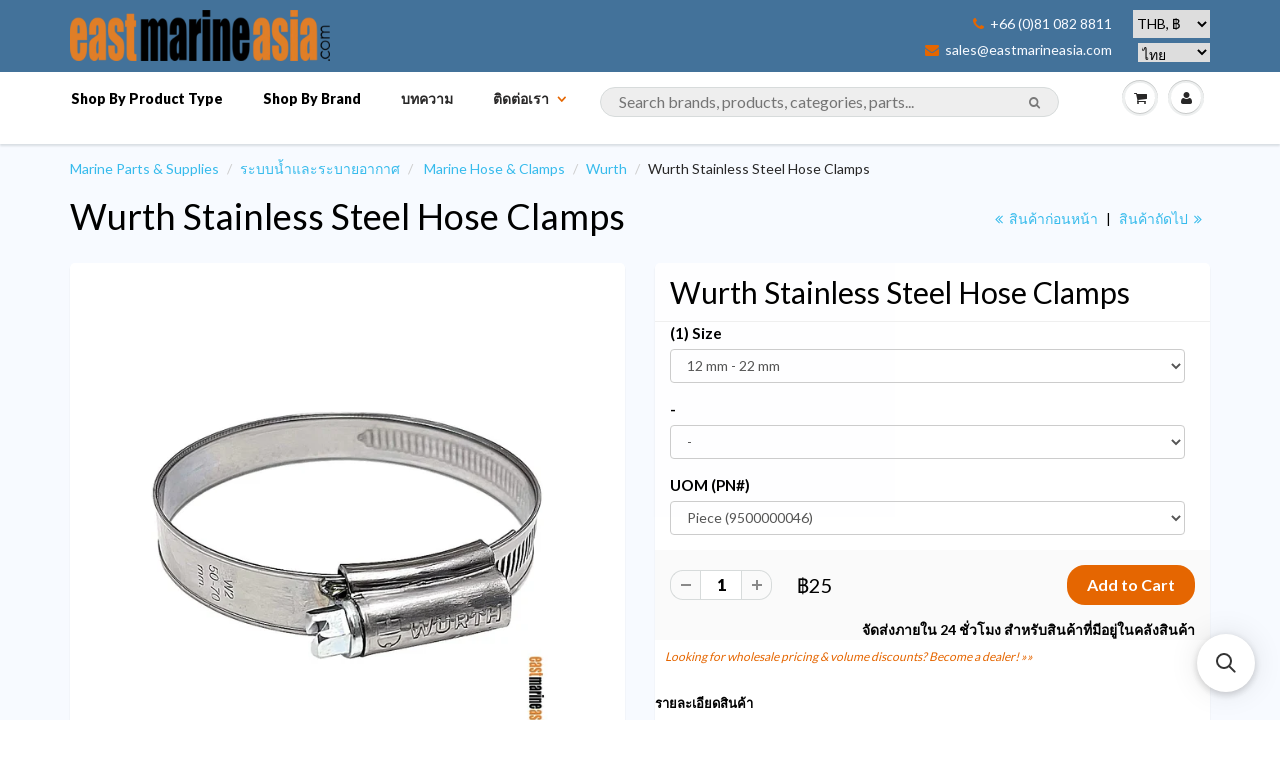

--- FILE ---
content_type: text/html; charset=utf-8
request_url: https://th.eastmarineasia.com/collections/plumbing-ventilation/products/wurth-stainless-steel-hose-clamps
body_size: 33143
content:





<!doctype html>
<html lang="th" class="noIE">
	<head>

	<!-- Basic page needs ================================================== -->
	<meta charset="utf-8">
<meta name="viewport" content="width=device-width, initial-scale=1, maximum-scale=1, user-scalable=0"/>


	<!-- Title and description ================================================== -->
  <title>
  Wurth Stainless Steel Hose Clamps – East Marine Asia ร้านออนไลน์จำหน่ายอุปกรณ์ ชิ้นส่วน อะไหล่เรือยอร์ชในประเทศไทยและลังกาวี
  </title>

  
  <meta name="description" content="*** USE OPTION (1) TO SELECT SIZE ***Wurth stainless steel hose clamp with asymmetrical lock.">
  
      

  <!-- Helpers ================================================== -->
  
  <meta property="og:type" content="product">
  <meta property="og:title" content="Wurth Stainless Steel Hose Clamps">
  
  <meta property="og:image" content="http://th.eastmarineasia.com/cdn/shop/files/193224_1_584a4edc-1519-4621-a97a-7f50223253db_grande.jpg?v=1725114127">
  <meta property="og:image:secure_url" content="https://th.eastmarineasia.com/cdn/shop/files/193224_1_584a4edc-1519-4621-a97a-7f50223253db_grande.jpg?v=1725114127">
  
  <meta property="og:price:amount" content="25">
  <meta property="og:price:currency" content="THB">


  <meta property="og:description" content="*** USE OPTION (1) TO SELECT SIZE ***Wurth stainless steel hose clamp with asymmetrical lock.">

  <meta property="og:url" content="https://th.eastmarineasia.com/products/wurth-stainless-steel-hose-clamps">
  <meta property="og:site_name" content="East Marine Asia ร้านออนไลน์จำหน่ายอุปกรณ์ ชิ้นส่วน อะไหล่เรือยอร์ชในประเทศไทยและลังกาวี">



  <meta name="twitter:site" content="@eastmarineasia">

<meta name="twitter:card" content="summary">

  <meta name="twitter:title" content="Wurth Stainless Steel Hose Clamps">
  <meta name="twitter:description" content="*** USE OPTION (1) TO SELECT SIZE ***Wurth stainless steel hose clamp with asymmetrical lock.">
  <meta name="twitter:image" content="https://th.eastmarineasia.com/cdn/shop/files/193224_1_584a4edc-1519-4621-a97a-7f50223253db_medium.jpg?v=1725114127">
  <meta name="twitter:image:width" content="240">
  <meta name="twitter:image:height" content="240">

  <link rel="canonical" href="https://th.eastmarineasia.com/products/wurth-stainless-steel-hose-clamps">
  <meta name="viewport" content="width=device-width,initial-scale=1">
      <meta name="google-site-verification" content="6qMDsUNGOe5fpi-eiz2DAnCN1fFQtBmyQ-qtLTKugAc" />
      <meta name="google-site-verification" content="khsxiVcx5xHmkB7jEOrXuuarjnTK-As7ys-sIO6j23s" />
      <meta name="google-site-verification" content="G3R6ncw5Kv8pkg1n3q9prpp746qjR2oYI_62JKXhLI4" />
      <meta name="yandex-verification" content="0637d8d634bc1ad2" />
      <meta name="msvalidate.01" content="CE0CB76BF69B9B13320751AD3D6A9209" />
<meta name="baidu-site-verification" content="IPUcEkh552" />


  <meta name="theme-color" content="#e56600">

	
	<link rel="shortcut icon" href="//th.eastmarineasia.com/cdn/shop/t/5/assets/favicon.png?v=83427637676810463611688796968" type="image/png" />
	
	<link href="//th.eastmarineasia.com/cdn/shop/t/5/assets/apps.css?v=36719708027145257441648910828" rel="stylesheet" type="text/css" media="all" />
	<link href="//th.eastmarineasia.com/cdn/shop/t/5/assets/style.css?v=100538492363112057121688797802" rel="stylesheet" type="text/css" media="all" />
	<link href="//th.eastmarineasia.com/cdn/shop/t/5/assets/nav.scss.css?v=106646495735058772451593611707" rel="stylesheet" type="text/css" media="all" />
      <link href="//th.eastmarineasia.com/cdn/shop/t/5/assets/custom.css?v=86816981693843000311594394378" rel="stylesheet" type="text/css" media="all" />

      
	<link rel="stylesheet" type="text/css" href="//fonts.googleapis.com/css?family=Lato:300,400,700,900">
	
	  

      	<script src="//th.eastmarineasia.com/cdn/shop/t/5/assets/jquery.js?v=157860826145910789271463579230" type="text/javascript"></script>

	<!-- Header hook for plugins ================================================== -->
	<script>window.performance && window.performance.mark && window.performance.mark('shopify.content_for_header.start');</script><meta name="google-site-verification" content="AwZoKDoty1nVFhRoEQbIrzcdTB2x33HmojLXjyGWCTs">
<meta id="shopify-digital-wallet" name="shopify-digital-wallet" content="/12927365/digital_wallets/dialog">
<link rel="alternate" type="application/json+oembed" href="https://eastmarineasia.com/products/wurth-stainless-steel-hose-clamps.oembed">
<script async="async" src="/checkouts/internal/preloads.js?locale=en-TH"></script>
<script id="shopify-features" type="application/json">{"accessToken":"a52b6b08f78aa4a72c3cd15031f7a627","betas":["rich-media-storefront-analytics"],"domain":"th.eastmarineasia.com","predictiveSearch":true,"shopId":12927365,"locale":"en"}</script>
<script>var Shopify = Shopify || {};
Shopify.shop = "east-marine-trial.myshopify.com";
Shopify.locale = "en";
Shopify.currency = {"active":"THB","rate":"1.0"};
Shopify.country = "TH";
Shopify.theme = {"name":"ShowTime","id":105920902,"schema_name":null,"schema_version":null,"theme_store_id":687,"role":"main"};
Shopify.theme.handle = "null";
Shopify.theme.style = {"id":null,"handle":null};
Shopify.cdnHost = "th.eastmarineasia.com/cdn";
Shopify.routes = Shopify.routes || {};
Shopify.routes.root = "/";</script>
<script type="module">!function(o){(o.Shopify=o.Shopify||{}).modules=!0}(window);</script>
<script>!function(o){function n(){var o=[];function n(){o.push(Array.prototype.slice.apply(arguments))}return n.q=o,n}var t=o.Shopify=o.Shopify||{};t.loadFeatures=n(),t.autoloadFeatures=n()}(window);</script>
<script id="shop-js-analytics" type="application/json">{"pageType":"product"}</script>
<script defer="defer" async type="module" src="//th.eastmarineasia.com/cdn/shopifycloud/shop-js/modules/v2/client.init-shop-cart-sync_BT-GjEfc.en.esm.js"></script>
<script defer="defer" async type="module" src="//th.eastmarineasia.com/cdn/shopifycloud/shop-js/modules/v2/chunk.common_D58fp_Oc.esm.js"></script>
<script defer="defer" async type="module" src="//th.eastmarineasia.com/cdn/shopifycloud/shop-js/modules/v2/chunk.modal_xMitdFEc.esm.js"></script>
<script type="module">
  await import("//th.eastmarineasia.com/cdn/shopifycloud/shop-js/modules/v2/client.init-shop-cart-sync_BT-GjEfc.en.esm.js");
await import("//th.eastmarineasia.com/cdn/shopifycloud/shop-js/modules/v2/chunk.common_D58fp_Oc.esm.js");
await import("//th.eastmarineasia.com/cdn/shopifycloud/shop-js/modules/v2/chunk.modal_xMitdFEc.esm.js");

  window.Shopify.SignInWithShop?.initShopCartSync?.({"fedCMEnabled":true,"windoidEnabled":true});

</script>
<script>(function() {
  var isLoaded = false;
  function asyncLoad() {
    if (isLoaded) return;
    isLoaded = true;
    var urls = ["https:\/\/cdn.instantbrandpage.lowfruitsolutions.com\/1b6afb009cb51198dd2240d1995558fa\/featured-slider-35eb460fa8c7439c19ede1901ffc41f3.js?shop=east-marine-trial.myshopify.com","https:\/\/cdn.instantbrandpage.lowfruitsolutions.com\/1b6afb009cb51198dd2240d1995558fa\/brand-page-7bbe7c8eca4dff40a67179230b242025.js?shop=east-marine-trial.myshopify.com","https:\/\/cdn.s3.pop-convert.com\/pcjs.production.min.js?unique_id=east-marine-trial.myshopify.com\u0026shop=east-marine-trial.myshopify.com","https:\/\/script.pop-convert.com\/new-micro\/production.pc.min.js?unique_id=east-marine-trial.myshopify.com\u0026shop=east-marine-trial.myshopify.com","https:\/\/main-app-production.upsellserverapi.com\/build\/external\/services\/session\/index.js?shop=east-marine-trial.myshopify.com","https:\/\/cdn.hextom.com\/js\/freeshippingbar.js?shop=east-marine-trial.myshopify.com","\/\/searchserverapi1.com\/widgets\/shopify\/init.js?a=5s3k8r7I8o\u0026shop=east-marine-trial.myshopify.com"];
    for (var i = 0; i < urls.length; i++) {
      var s = document.createElement('script');
      s.type = 'text/javascript';
      s.async = true;
      s.src = urls[i];
      var x = document.getElementsByTagName('script')[0];
      x.parentNode.insertBefore(s, x);
    }
  };
  if(window.attachEvent) {
    window.attachEvent('onload', asyncLoad);
  } else {
    window.addEventListener('load', asyncLoad, false);
  }
})();</script>
<script id="__st">var __st={"a":12927365,"offset":25200,"reqid":"549fef0e-835f-460c-8269-c79f6e202add-1769061125","pageurl":"th.eastmarineasia.com\/collections\/plumbing-ventilation\/products\/wurth-stainless-steel-hose-clamps","u":"c97d0488a4b4","p":"product","rtyp":"product","rid":7393641758803};</script>
<script>window.ShopifyPaypalV4VisibilityTracking = true;</script>
<script id="captcha-bootstrap">!function(){'use strict';const t='contact',e='account',n='new_comment',o=[[t,t],['blogs',n],['comments',n],[t,'customer']],c=[[e,'customer_login'],[e,'guest_login'],[e,'recover_customer_password'],[e,'create_customer']],r=t=>t.map((([t,e])=>`form[action*='/${t}']:not([data-nocaptcha='true']) input[name='form_type'][value='${e}']`)).join(','),a=t=>()=>t?[...document.querySelectorAll(t)].map((t=>t.form)):[];function s(){const t=[...o],e=r(t);return a(e)}const i='password',u='form_key',d=['recaptcha-v3-token','g-recaptcha-response','h-captcha-response',i],f=()=>{try{return window.sessionStorage}catch{return}},m='__shopify_v',_=t=>t.elements[u];function p(t,e,n=!1){try{const o=window.sessionStorage,c=JSON.parse(o.getItem(e)),{data:r}=function(t){const{data:e,action:n}=t;return t[m]||n?{data:e,action:n}:{data:t,action:n}}(c);for(const[e,n]of Object.entries(r))t.elements[e]&&(t.elements[e].value=n);n&&o.removeItem(e)}catch(o){console.error('form repopulation failed',{error:o})}}const l='form_type',E='cptcha';function T(t){t.dataset[E]=!0}const w=window,h=w.document,L='Shopify',v='ce_forms',y='captcha';let A=!1;((t,e)=>{const n=(g='f06e6c50-85a8-45c8-87d0-21a2b65856fe',I='https://cdn.shopify.com/shopifycloud/storefront-forms-hcaptcha/ce_storefront_forms_captcha_hcaptcha.v1.5.2.iife.js',D={infoText:'Protected by hCaptcha',privacyText:'Privacy',termsText:'Terms'},(t,e,n)=>{const o=w[L][v],c=o.bindForm;if(c)return c(t,g,e,D).then(n);var r;o.q.push([[t,g,e,D],n]),r=I,A||(h.body.append(Object.assign(h.createElement('script'),{id:'captcha-provider',async:!0,src:r})),A=!0)});var g,I,D;w[L]=w[L]||{},w[L][v]=w[L][v]||{},w[L][v].q=[],w[L][y]=w[L][y]||{},w[L][y].protect=function(t,e){n(t,void 0,e),T(t)},Object.freeze(w[L][y]),function(t,e,n,w,h,L){const[v,y,A,g]=function(t,e,n){const i=e?o:[],u=t?c:[],d=[...i,...u],f=r(d),m=r(i),_=r(d.filter((([t,e])=>n.includes(e))));return[a(f),a(m),a(_),s()]}(w,h,L),I=t=>{const e=t.target;return e instanceof HTMLFormElement?e:e&&e.form},D=t=>v().includes(t);t.addEventListener('submit',(t=>{const e=I(t);if(!e)return;const n=D(e)&&!e.dataset.hcaptchaBound&&!e.dataset.recaptchaBound,o=_(e),c=g().includes(e)&&(!o||!o.value);(n||c)&&t.preventDefault(),c&&!n&&(function(t){try{if(!f())return;!function(t){const e=f();if(!e)return;const n=_(t);if(!n)return;const o=n.value;o&&e.removeItem(o)}(t);const e=Array.from(Array(32),(()=>Math.random().toString(36)[2])).join('');!function(t,e){_(t)||t.append(Object.assign(document.createElement('input'),{type:'hidden',name:u})),t.elements[u].value=e}(t,e),function(t,e){const n=f();if(!n)return;const o=[...t.querySelectorAll(`input[type='${i}']`)].map((({name:t})=>t)),c=[...d,...o],r={};for(const[a,s]of new FormData(t).entries())c.includes(a)||(r[a]=s);n.setItem(e,JSON.stringify({[m]:1,action:t.action,data:r}))}(t,e)}catch(e){console.error('failed to persist form',e)}}(e),e.submit())}));const S=(t,e)=>{t&&!t.dataset[E]&&(n(t,e.some((e=>e===t))),T(t))};for(const o of['focusin','change'])t.addEventListener(o,(t=>{const e=I(t);D(e)&&S(e,y())}));const B=e.get('form_key'),M=e.get(l),P=B&&M;t.addEventListener('DOMContentLoaded',(()=>{const t=y();if(P)for(const e of t)e.elements[l].value===M&&p(e,B);[...new Set([...A(),...v().filter((t=>'true'===t.dataset.shopifyCaptcha))])].forEach((e=>S(e,t)))}))}(h,new URLSearchParams(w.location.search),n,t,e,['guest_login'])})(!0,!0)}();</script>
<script integrity="sha256-4kQ18oKyAcykRKYeNunJcIwy7WH5gtpwJnB7kiuLZ1E=" data-source-attribution="shopify.loadfeatures" defer="defer" src="//th.eastmarineasia.com/cdn/shopifycloud/storefront/assets/storefront/load_feature-a0a9edcb.js" crossorigin="anonymous"></script>
<script data-source-attribution="shopify.dynamic_checkout.dynamic.init">var Shopify=Shopify||{};Shopify.PaymentButton=Shopify.PaymentButton||{isStorefrontPortableWallets:!0,init:function(){window.Shopify.PaymentButton.init=function(){};var t=document.createElement("script");t.src="https://th.eastmarineasia.com/cdn/shopifycloud/portable-wallets/latest/portable-wallets.en.js",t.type="module",document.head.appendChild(t)}};
</script>
<script data-source-attribution="shopify.dynamic_checkout.buyer_consent">
  function portableWalletsHideBuyerConsent(e){var t=document.getElementById("shopify-buyer-consent"),n=document.getElementById("shopify-subscription-policy-button");t&&n&&(t.classList.add("hidden"),t.setAttribute("aria-hidden","true"),n.removeEventListener("click",e))}function portableWalletsShowBuyerConsent(e){var t=document.getElementById("shopify-buyer-consent"),n=document.getElementById("shopify-subscription-policy-button");t&&n&&(t.classList.remove("hidden"),t.removeAttribute("aria-hidden"),n.addEventListener("click",e))}window.Shopify?.PaymentButton&&(window.Shopify.PaymentButton.hideBuyerConsent=portableWalletsHideBuyerConsent,window.Shopify.PaymentButton.showBuyerConsent=portableWalletsShowBuyerConsent);
</script>
<script data-source-attribution="shopify.dynamic_checkout.cart.bootstrap">document.addEventListener("DOMContentLoaded",(function(){function t(){return document.querySelector("shopify-accelerated-checkout-cart, shopify-accelerated-checkout")}if(t())Shopify.PaymentButton.init();else{new MutationObserver((function(e,n){t()&&(Shopify.PaymentButton.init(),n.disconnect())})).observe(document.body,{childList:!0,subtree:!0})}}));
</script>
<script id='scb4127' type='text/javascript' async='' src='https://th.eastmarineasia.com/cdn/shopifycloud/privacy-banner/storefront-banner.js'></script>
<script>window.performance && window.performance.mark && window.performance.mark('shopify.content_for_header.end');</script>

	<!--[if lt IE 9]>
	<script src="//html5shiv.googlecode.com/svn/trunk/html5.js" type="text/javascript"></script>
	<![endif]-->

	

	
	<script src="//th.eastmarineasia.com/cdn/shopifycloud/storefront/assets/themes_support/option_selection-b017cd28.js" type="text/javascript"></script>
	

<!-- IS+ Instant Search Widget -->
<!-- <script src="https://acp-magento.appspot.com/js/acp-magento.js?v=3&mode=shopify&UUID=0da9ca18-cab4-4dbf-a569-0ef06a1fc12c&store=12927365"></script> 
       -->
	<!-- Theme Global App JS ================================================== -->
  <script>
    var app = app || {
      data:{
          template:"product",
          money_format: "\u003cspan class=money\u003e฿{{amount_no_decimals}}\u003c\/span\u003e"
      }
    }
  </script>
<!-- Begin Inspectlet Embed Code -->
<script type="text/javascript" id="inspectletjs">
window.__insp = window.__insp || [];
__insp.push(['wid', 2144026724]);
(function() {
function ldinsp(){if(typeof window.__inspld != "undefined") return; window.__inspld = 1; var insp = document.createElement('script'); insp.type = 'text/javascript'; insp.async = true; insp.id = "inspsync"; insp.src = ('https:' == document.location.protocol ? 'https' : 'http') + '://cdn.inspectlet.com/inspectlet.js'; var x = document.getElementsByTagName('script')[0]; x.parentNode.insertBefore(insp, x); };
setTimeout(ldinsp, 500); document.readyState != "complete" ? (window.attachEvent ? window.attachEvent('onload', ldinsp) : window.addEventListener('load', ldinsp, false)) : ldinsp();
})();
</script>
<!-- End Inspectlet Embed Code -->


      <!-- fix IS+ html output --> 
      
      <script> 
var __isp_options = {
isp_serp_callback: function() { 
  var searchTerm = document.getElementById('isp_main_search_box').value;
  document.title = "Buy " + searchTerm + " — East Marine Asia ร้านออนไลน์จำหน่ายอุปกรณ์ ชิ้นส่วน อะไหล่เรือยอร์ชในประเทศไทยและลังกาวี";
   $('meta[name=description]').remove();
    $('head').append( '<meta name="description" content="Find '+searchTerm+' products for marine, sailing, boating, rigging and yachting. Free delivery in Thailand.">' );
var searchSnippet = document.getElementById('isp_results_summary');

var searchSnippetH4 = document.createElement('h6');
searchSnippetH4.innerHTML = searchSnippet.innerHTML;

searchSnippet.parentNode.insertBefore(searchSnippetH4, searchSnippet);
searchSnippet.parentNode.removeChild(searchSnippet);

  var searchHeader = document.getElementsByTagName('H1')[0];
    var searchTerm = document.getElementById('isp_main_search_box').value;
  searchHeader.innerHTML = "<a href='https://th.eastmarineasia.com/products/wurth-stainless-steel-hose-clamps'>"+ searchTerm + " products for marine & boating:</a>";
}}
</script>
      
      <script type="application/ld+json">
{
  "@context": "http://schema.org",
  "@type": "WebSite",
  "url": "https://eastmarineasia.com/",
  "potentialAction": {
    "@type": "SearchAction",
    "target": "https://eastmarineasia.com/pages/search-results?q={search_term_string}",
    "query-input": "required name=search_term_string"
  }
}
</script>
      
  <link rel="alternate" hreflang="en" href="https://eastmarineasia.com/collections/plumbing-ventilation/products/wurth-stainless-steel-hose-clamps" /><link rel="alternate" hreflang="fr" href="https://fr.eastmarineasia.com/collections/plumbing-ventilation/products/wurth-stainless-steel-hose-clamps" /><link rel="alternate" hreflang="ru" href="https://ru.eastmarineasia.com/collections/plumbing-ventilation/products/wurth-stainless-steel-hose-clamps" /><link rel="alternate" hreflang="zh" href="https://cn.eastmarineasia.com/collections/plumbing-ventilation/products/wurth-stainless-steel-hose-clamps" /><link rel="alternate" hreflang="th" href="https://th.eastmarineasia.com/collections/plumbing-ventilation/products/wurth-stainless-steel-hose-clamps" /><link rel="stylesheet" href="//th.eastmarineasia.com/cdn/shop/t/5/assets/sca-pp.css?v=26248894406678077071593050096">
 <script>
  
  SCAPPShop = {};
    
  </script>
<script src="//th.eastmarineasia.com/cdn/shop/t/5/assets/sca-pp-initial.js?v=109401231370218576471593654986" type="text/javascript"></script>
   
<link href="//th.eastmarineasia.com/cdn/shop/t/5/assets/zenithify.si.css?v=111603181540343972631593842040" rel="stylesheet" type="text/css" media="all" />
<script>
  var siAutoLoad = false;
</script>

<script>
    var siCheckAjax = true;
    var siLoaded = false;
    siAutoLoad = true;
    

     function findByText(rootElement){
        var text = '฿';
        var filter = {
            acceptNode: function(node){
                if(node.nodeType === document.TEXT_NODE && node.nodeValue.includes(text)){
                     return NodeFilter.FILTER_ACCEPT;
                }
                return NodeFilter.FILTER_REJECT;
            }
        }
        var nodes = [];
        var walker = document.createTreeWalker(rootElement, NodeFilter.SHOW_TEXT, filter, false);
        while(walker.nextNode()){
           nodes.push(walker.currentNode.parentNode);
        }
        return nodes;
    }
  
  function loadSIAuto(){
          var nodes = findByText(document.body);
          var productHandles = {};
          for(var i = 0; i < nodes.length; i++){ 

            $(nodes[i]).addClass("si-auto");
            $("span del,span s,p del,p s").removeClass("si-auto");
            
            if($("s").parent('div').length){
              $("s").removeClass("si-auto");
              $("s").parent('div').addClass("si-auto");
            }

            if($(nodes[i]).parents('p').length){
              $(nodes[i]).removeClass("si-auto");
              $(nodes[i]).parents('p').addClass('si-auto');
            }

            if($(nodes[i]).parents('a').length){
              $(nodes[i]).parents('a').addClass('si-collection');
            }

            if($(nodes[i]).parents('dl').length){
              $(nodes[i]).removeClass("si-auto");
              $(nodes[i]).parents('dl').addClass('si-auto');
            }

            if($(nodes[i]).parent('form').length){
              $(nodes[i]).removeClass("si-auto");
              $(nodes[i]).after('<div class="si-auto"></div>');
            }
            // ul -> price
            if($(nodes[i]).parents('ul').length){
              $(nodes[i]).removeClass("si-auto");
              $(nodes[i]).parents('ul').prepend('<div class="si-auto"></div>');
            }
            
            if($(nodes[i]).is('span') || $(nodes[i]).is('small') || $(nodes[i]).is('del') || $(nodes[i]).is('s')){
              if($(nodes[i]).parents('span').length){
                $(nodes[i]).removeClass("si-auto");
                $(nodes[i]).parent('span').addClass('si-auto');
                if($("p.si-auto .si-auto").lenght){
                  $("p.si-auto .si-auto").removeClass('si-auto');
                }
                
              }
              else if($(nodes[i]).parent('div').length){
                $(nodes[i]).parent('div').addClass('si-auto');
              }
            }

            if($(nodes[i]).parents('a').length > 0){
              var product = $(nodes[i]).parents('a');
              var splits = product.attr('href').split('/');
              var productHandle = splits[splits.length - 1].split(/[?#]/)[0];
              if (productHandles.hasOwnProperty(productHandle)) {
                  var handles = productHandles[productHandle];

                  if (!(handles instanceof Array)) {
                      handles = [handles];
                      productHandles[productHandle] = handles;
                  }
                  handles.push(product);
              } else {
                  productHandles[decodeURI(productHandle)] = product;
              }

            }
          } 
  }

</script>
<script src="//th.eastmarineasia.com/cdn/shop/t/5/assets/zenithify.si.js?v=111603181540343972631593842041" type="text/javascript"></script>



    
    
    
    
    
    
    
    
    
    <script>
      if (typeof ZENITHIFY === 'undefined') ZENITHIFY = {};
      if (typeof ZENITHIFY.SI === 'undefined') ZENITHIFY.SI = {};

      ZENITHIFY.SI.product = {
        "id": 7393641758803,
        "price": 2500,
        "handle": "wurth-stainless-steel-hose-clamps",
        "tags": ["Product Type_Marine Hose \u0026 Clamps"],
        "published_at": "2024-06-29 16:12:18 +0700",
        "variants": [
          
            {
              "id": 41984315588691,
              "price": 2500,
              "inventory_management": "shopify",
              "inventory_quantity": 0
            }
          ,
          
            {
              "id": 41984315621459,
              "price": 2500,
              "inventory_management": "shopify",
              "inventory_quantity": 2
            }
          ,
          
            {
              "id": 41984315654227,
              "price": 2500,
              "inventory_management": "shopify",
              "inventory_quantity": 24
            }
          ,
          
            {
              "id": 41984315686995,
              "price": 3000,
              "inventory_management": "shopify",
              "inventory_quantity": 23
            }
          ,
          
            {
              "id": 42140490039379,
              "price": 3200,
              "inventory_management": "shopify",
              "inventory_quantity": 32
            }
          ,
          
            {
              "id": 42140490072147,
              "price": 3500,
              "inventory_management": "shopify",
              "inventory_quantity": 39
            }
          ,
          
            {
              "id": 42140490104915,
              "price": 4500,
              "inventory_management": "shopify",
              "inventory_quantity": 22
            }
          
          
        ],
        "collections": [324909574]
      }
    </script>

    <script>
      setTimeout(
        function(){ 
          var nodes = findByText(document.body);
          var productHandles = {};
          for(var i = 0; i < nodes.length; i++){ 

            $(nodes[i]).removeClass("si-auto").addClass("si-auto");

            $("span del,span s,p del,p s").removeClass("si-auto");
            
            if($("s").parent('div').length){
              $("s").removeClass("si-auto");
              $("s").parent('div').addClass("si-auto");
            }

            if($(nodes[i]).parents('p').length){
              $(nodes[i]).parents('p').addClass('si-auto');
              $(nodes[i]).removeClass("si-auto");
            }

            if($(nodes[i]).parents('a').length){
              $(nodes[i]).parents('a').addClass('si-collection');
            }

            if($(nodes[i]).parents('dl').length){
              $(nodes[i]).parents('dl').addClass('si-auto');
              $(nodes[i]).removeClass("si-auto");
            }

            if($(nodes[i]).parents('a').length > 0){
              var product = $(nodes[i]).parents('a');
              var splits = product.attr('href').split('/');
              var productHandle = splits[splits.length - 1].split(/[?#]/)[0];
              if (productHandles.hasOwnProperty(productHandle)) {
                  var handles = productHandles[productHandle];

                  if (!(handles instanceof Array)) {
                      handles = [handles];
                      productHandles[productHandle] = handles;
                  }
                  handles.push(product);
              } else {
                  productHandles[decodeURI(productHandle)] = product;
              }

            }
          }
          
          window.dispatchEvent(new Event('resize'));
          
      
        }, 3000
      );
  
</script>


<script src="https://cdn.shopify.com/extensions/019bc2cf-ad72-709c-ab89-9947d92587ae/free-shipping-bar-118/assets/freeshippingbar.js" type="text/javascript" defer="defer"></script>
<script src="https://cdn.shopify.com/extensions/019b028f-28ff-7749-a366-850309efa455/root-148/assets/upsell-cross-sell.js" type="text/javascript" defer="defer"></script>
<link href="https://monorail-edge.shopifysvc.com" rel="dns-prefetch">
<script>(function(){if ("sendBeacon" in navigator && "performance" in window) {try {var session_token_from_headers = performance.getEntriesByType('navigation')[0].serverTiming.find(x => x.name == '_s').description;} catch {var session_token_from_headers = undefined;}var session_cookie_matches = document.cookie.match(/_shopify_s=([^;]*)/);var session_token_from_cookie = session_cookie_matches && session_cookie_matches.length === 2 ? session_cookie_matches[1] : "";var session_token = session_token_from_headers || session_token_from_cookie || "";function handle_abandonment_event(e) {var entries = performance.getEntries().filter(function(entry) {return /monorail-edge.shopifysvc.com/.test(entry.name);});if (!window.abandonment_tracked && entries.length === 0) {window.abandonment_tracked = true;var currentMs = Date.now();var navigation_start = performance.timing.navigationStart;var payload = {shop_id: 12927365,url: window.location.href,navigation_start,duration: currentMs - navigation_start,session_token,page_type: "product"};window.navigator.sendBeacon("https://monorail-edge.shopifysvc.com/v1/produce", JSON.stringify({schema_id: "online_store_buyer_site_abandonment/1.1",payload: payload,metadata: {event_created_at_ms: currentMs,event_sent_at_ms: currentMs}}));}}window.addEventListener('pagehide', handle_abandonment_event);}}());</script>
<script id="web-pixels-manager-setup">(function e(e,d,r,n,o){if(void 0===o&&(o={}),!Boolean(null===(a=null===(i=window.Shopify)||void 0===i?void 0:i.analytics)||void 0===a?void 0:a.replayQueue)){var i,a;window.Shopify=window.Shopify||{};var t=window.Shopify;t.analytics=t.analytics||{};var s=t.analytics;s.replayQueue=[],s.publish=function(e,d,r){return s.replayQueue.push([e,d,r]),!0};try{self.performance.mark("wpm:start")}catch(e){}var l=function(){var e={modern:/Edge?\/(1{2}[4-9]|1[2-9]\d|[2-9]\d{2}|\d{4,})\.\d+(\.\d+|)|Firefox\/(1{2}[4-9]|1[2-9]\d|[2-9]\d{2}|\d{4,})\.\d+(\.\d+|)|Chrom(ium|e)\/(9{2}|\d{3,})\.\d+(\.\d+|)|(Maci|X1{2}).+ Version\/(15\.\d+|(1[6-9]|[2-9]\d|\d{3,})\.\d+)([,.]\d+|)( \(\w+\)|)( Mobile\/\w+|) Safari\/|Chrome.+OPR\/(9{2}|\d{3,})\.\d+\.\d+|(CPU[ +]OS|iPhone[ +]OS|CPU[ +]iPhone|CPU IPhone OS|CPU iPad OS)[ +]+(15[._]\d+|(1[6-9]|[2-9]\d|\d{3,})[._]\d+)([._]\d+|)|Android:?[ /-](13[3-9]|1[4-9]\d|[2-9]\d{2}|\d{4,})(\.\d+|)(\.\d+|)|Android.+Firefox\/(13[5-9]|1[4-9]\d|[2-9]\d{2}|\d{4,})\.\d+(\.\d+|)|Android.+Chrom(ium|e)\/(13[3-9]|1[4-9]\d|[2-9]\d{2}|\d{4,})\.\d+(\.\d+|)|SamsungBrowser\/([2-9]\d|\d{3,})\.\d+/,legacy:/Edge?\/(1[6-9]|[2-9]\d|\d{3,})\.\d+(\.\d+|)|Firefox\/(5[4-9]|[6-9]\d|\d{3,})\.\d+(\.\d+|)|Chrom(ium|e)\/(5[1-9]|[6-9]\d|\d{3,})\.\d+(\.\d+|)([\d.]+$|.*Safari\/(?![\d.]+ Edge\/[\d.]+$))|(Maci|X1{2}).+ Version\/(10\.\d+|(1[1-9]|[2-9]\d|\d{3,})\.\d+)([,.]\d+|)( \(\w+\)|)( Mobile\/\w+|) Safari\/|Chrome.+OPR\/(3[89]|[4-9]\d|\d{3,})\.\d+\.\d+|(CPU[ +]OS|iPhone[ +]OS|CPU[ +]iPhone|CPU IPhone OS|CPU iPad OS)[ +]+(10[._]\d+|(1[1-9]|[2-9]\d|\d{3,})[._]\d+)([._]\d+|)|Android:?[ /-](13[3-9]|1[4-9]\d|[2-9]\d{2}|\d{4,})(\.\d+|)(\.\d+|)|Mobile Safari.+OPR\/([89]\d|\d{3,})\.\d+\.\d+|Android.+Firefox\/(13[5-9]|1[4-9]\d|[2-9]\d{2}|\d{4,})\.\d+(\.\d+|)|Android.+Chrom(ium|e)\/(13[3-9]|1[4-9]\d|[2-9]\d{2}|\d{4,})\.\d+(\.\d+|)|Android.+(UC? ?Browser|UCWEB|U3)[ /]?(15\.([5-9]|\d{2,})|(1[6-9]|[2-9]\d|\d{3,})\.\d+)\.\d+|SamsungBrowser\/(5\.\d+|([6-9]|\d{2,})\.\d+)|Android.+MQ{2}Browser\/(14(\.(9|\d{2,})|)|(1[5-9]|[2-9]\d|\d{3,})(\.\d+|))(\.\d+|)|K[Aa][Ii]OS\/(3\.\d+|([4-9]|\d{2,})\.\d+)(\.\d+|)/},d=e.modern,r=e.legacy,n=navigator.userAgent;return n.match(d)?"modern":n.match(r)?"legacy":"unknown"}(),u="modern"===l?"modern":"legacy",c=(null!=n?n:{modern:"",legacy:""})[u],f=function(e){return[e.baseUrl,"/wpm","/b",e.hashVersion,"modern"===e.buildTarget?"m":"l",".js"].join("")}({baseUrl:d,hashVersion:r,buildTarget:u}),m=function(e){var d=e.version,r=e.bundleTarget,n=e.surface,o=e.pageUrl,i=e.monorailEndpoint;return{emit:function(e){var a=e.status,t=e.errorMsg,s=(new Date).getTime(),l=JSON.stringify({metadata:{event_sent_at_ms:s},events:[{schema_id:"web_pixels_manager_load/3.1",payload:{version:d,bundle_target:r,page_url:o,status:a,surface:n,error_msg:t},metadata:{event_created_at_ms:s}}]});if(!i)return console&&console.warn&&console.warn("[Web Pixels Manager] No Monorail endpoint provided, skipping logging."),!1;try{return self.navigator.sendBeacon.bind(self.navigator)(i,l)}catch(e){}var u=new XMLHttpRequest;try{return u.open("POST",i,!0),u.setRequestHeader("Content-Type","text/plain"),u.send(l),!0}catch(e){return console&&console.warn&&console.warn("[Web Pixels Manager] Got an unhandled error while logging to Monorail."),!1}}}}({version:r,bundleTarget:l,surface:e.surface,pageUrl:self.location.href,monorailEndpoint:e.monorailEndpoint});try{o.browserTarget=l,function(e){var d=e.src,r=e.async,n=void 0===r||r,o=e.onload,i=e.onerror,a=e.sri,t=e.scriptDataAttributes,s=void 0===t?{}:t,l=document.createElement("script"),u=document.querySelector("head"),c=document.querySelector("body");if(l.async=n,l.src=d,a&&(l.integrity=a,l.crossOrigin="anonymous"),s)for(var f in s)if(Object.prototype.hasOwnProperty.call(s,f))try{l.dataset[f]=s[f]}catch(e){}if(o&&l.addEventListener("load",o),i&&l.addEventListener("error",i),u)u.appendChild(l);else{if(!c)throw new Error("Did not find a head or body element to append the script");c.appendChild(l)}}({src:f,async:!0,onload:function(){if(!function(){var e,d;return Boolean(null===(d=null===(e=window.Shopify)||void 0===e?void 0:e.analytics)||void 0===d?void 0:d.initialized)}()){var d=window.webPixelsManager.init(e)||void 0;if(d){var r=window.Shopify.analytics;r.replayQueue.forEach((function(e){var r=e[0],n=e[1],o=e[2];d.publishCustomEvent(r,n,o)})),r.replayQueue=[],r.publish=d.publishCustomEvent,r.visitor=d.visitor,r.initialized=!0}}},onerror:function(){return m.emit({status:"failed",errorMsg:"".concat(f," has failed to load")})},sri:function(e){var d=/^sha384-[A-Za-z0-9+/=]+$/;return"string"==typeof e&&d.test(e)}(c)?c:"",scriptDataAttributes:o}),m.emit({status:"loading"})}catch(e){m.emit({status:"failed",errorMsg:(null==e?void 0:e.message)||"Unknown error"})}}})({shopId: 12927365,storefrontBaseUrl: "https://eastmarineasia.com",extensionsBaseUrl: "https://extensions.shopifycdn.com/cdn/shopifycloud/web-pixels-manager",monorailEndpoint: "https://monorail-edge.shopifysvc.com/unstable/produce_batch",surface: "storefront-renderer",enabledBetaFlags: ["2dca8a86"],webPixelsConfigList: [{"id":"364085331","configuration":"{\"config\":\"{\\\"pixel_id\\\":\\\"G-8Z6C9LQ9RJ\\\",\\\"target_country\\\":\\\"TH\\\",\\\"gtag_events\\\":[{\\\"type\\\":\\\"search\\\",\\\"action_label\\\":[\\\"G-8Z6C9LQ9RJ\\\",\\\"AW-620381864\\\/HaehCJaqjtUBEKiN6acC\\\"]},{\\\"type\\\":\\\"begin_checkout\\\",\\\"action_label\\\":[\\\"G-8Z6C9LQ9RJ\\\",\\\"AW-620381864\\\/KljLCJOqjtUBEKiN6acC\\\"]},{\\\"type\\\":\\\"view_item\\\",\\\"action_label\\\":[\\\"G-8Z6C9LQ9RJ\\\",\\\"AW-620381864\\\/k1F8CI2qjtUBEKiN6acC\\\",\\\"MC-5041N2T18K\\\"]},{\\\"type\\\":\\\"purchase\\\",\\\"action_label\\\":[\\\"G-8Z6C9LQ9RJ\\\",\\\"AW-620381864\\\/aegzCIqqjtUBEKiN6acC\\\",\\\"MC-5041N2T18K\\\"]},{\\\"type\\\":\\\"page_view\\\",\\\"action_label\\\":[\\\"G-8Z6C9LQ9RJ\\\",\\\"AW-620381864\\\/p6_MCIeqjtUBEKiN6acC\\\",\\\"MC-5041N2T18K\\\"]},{\\\"type\\\":\\\"add_payment_info\\\",\\\"action_label\\\":[\\\"G-8Z6C9LQ9RJ\\\",\\\"AW-620381864\\\/L8DkCJmqjtUBEKiN6acC\\\"]},{\\\"type\\\":\\\"add_to_cart\\\",\\\"action_label\\\":[\\\"G-8Z6C9LQ9RJ\\\",\\\"AW-620381864\\\/Nt90CJCqjtUBEKiN6acC\\\"]}],\\\"enable_monitoring_mode\\\":false}\"}","eventPayloadVersion":"v1","runtimeContext":"OPEN","scriptVersion":"b2a88bafab3e21179ed38636efcd8a93","type":"APP","apiClientId":1780363,"privacyPurposes":[],"dataSharingAdjustments":{"protectedCustomerApprovalScopes":["read_customer_address","read_customer_email","read_customer_name","read_customer_personal_data","read_customer_phone"]}},{"id":"27623507","configuration":"{\"apiKey\":\"5s3k8r7I8o\", \"host\":\"searchserverapi.com\"}","eventPayloadVersion":"v1","runtimeContext":"STRICT","scriptVersion":"5559ea45e47b67d15b30b79e7c6719da","type":"APP","apiClientId":578825,"privacyPurposes":["ANALYTICS"],"dataSharingAdjustments":{"protectedCustomerApprovalScopes":["read_customer_personal_data"]}},{"id":"53117011","eventPayloadVersion":"v1","runtimeContext":"LAX","scriptVersion":"1","type":"CUSTOM","privacyPurposes":["MARKETING"],"name":"Meta pixel (migrated)"},{"id":"shopify-app-pixel","configuration":"{}","eventPayloadVersion":"v1","runtimeContext":"STRICT","scriptVersion":"0450","apiClientId":"shopify-pixel","type":"APP","privacyPurposes":["ANALYTICS","MARKETING"]},{"id":"shopify-custom-pixel","eventPayloadVersion":"v1","runtimeContext":"LAX","scriptVersion":"0450","apiClientId":"shopify-pixel","type":"CUSTOM","privacyPurposes":["ANALYTICS","MARKETING"]}],isMerchantRequest: false,initData: {"shop":{"name":"East Marine Asia","paymentSettings":{"currencyCode":"THB"},"myshopifyDomain":"east-marine-trial.myshopify.com","countryCode":"TH","storefrontUrl":"https:\/\/eastmarineasia.com"},"customer":null,"cart":null,"checkout":null,"productVariants":[{"price":{"amount":25.0,"currencyCode":"THB"},"product":{"title":"Wurth Stainless Steel Hose Clamps","vendor":"Wurth","id":"7393641758803","untranslatedTitle":"Wurth Stainless Steel Hose Clamps","url":"\/products\/wurth-stainless-steel-hose-clamps","type":"Marine Hose \u0026 Clamps"},"id":"41984315588691","image":{"src":"\/\/th.eastmarineasia.com\/cdn\/shop\/files\/193224_1_584a4edc-1519-4621-a97a-7f50223253db.jpg?v=1725114127"},"sku":"193224","title":"10 mm - 16 mm \/ - \/ Piece (9500000045)","untranslatedTitle":"10 mm - 16 mm \/ - \/ Piece (9500000045)"},{"price":{"amount":25.0,"currencyCode":"THB"},"product":{"title":"Wurth Stainless Steel Hose Clamps","vendor":"Wurth","id":"7393641758803","untranslatedTitle":"Wurth Stainless Steel Hose Clamps","url":"\/products\/wurth-stainless-steel-hose-clamps","type":"Marine Hose \u0026 Clamps"},"id":"41984315621459","image":{"src":"\/\/th.eastmarineasia.com\/cdn\/shop\/files\/193224_1_584a4edc-1519-4621-a97a-7f50223253db.jpg?v=1725114127"},"sku":"193225","title":"12 mm - 22 mm \/ - \/ Piece (9500000046)","untranslatedTitle":"12 mm - 22 mm \/ - \/ Piece (9500000046)"},{"price":{"amount":25.0,"currencyCode":"THB"},"product":{"title":"Wurth Stainless Steel Hose Clamps","vendor":"Wurth","id":"7393641758803","untranslatedTitle":"Wurth Stainless Steel Hose Clamps","url":"\/products\/wurth-stainless-steel-hose-clamps","type":"Marine Hose \u0026 Clamps"},"id":"41984315654227","image":{"src":"\/\/th.eastmarineasia.com\/cdn\/shop\/files\/193224_1_584a4edc-1519-4621-a97a-7f50223253db.jpg?v=1725114127"},"sku":"193226","title":"16 mm - 27 mm \/ - \/ Piece (9500000047)","untranslatedTitle":"16 mm - 27 mm \/ - \/ Piece (9500000047)"},{"price":{"amount":30.0,"currencyCode":"THB"},"product":{"title":"Wurth Stainless Steel Hose Clamps","vendor":"Wurth","id":"7393641758803","untranslatedTitle":"Wurth Stainless Steel Hose Clamps","url":"\/products\/wurth-stainless-steel-hose-clamps","type":"Marine Hose \u0026 Clamps"},"id":"41984315686995","image":{"src":"\/\/th.eastmarineasia.com\/cdn\/shop\/files\/193224_1_584a4edc-1519-4621-a97a-7f50223253db.jpg?v=1725114127"},"sku":"193227","title":"20 mm - 32 mm \/ - \/ Piece (9500000049)","untranslatedTitle":"20 mm - 32 mm \/ - \/ Piece (9500000049)"},{"price":{"amount":32.0,"currencyCode":"THB"},"product":{"title":"Wurth Stainless Steel Hose Clamps","vendor":"Wurth","id":"7393641758803","untranslatedTitle":"Wurth Stainless Steel Hose Clamps","url":"\/products\/wurth-stainless-steel-hose-clamps","type":"Marine Hose \u0026 Clamps"},"id":"42140490039379","image":{"src":"\/\/th.eastmarineasia.com\/cdn\/shop\/files\/193224_1_584a4edc-1519-4621-a97a-7f50223253db.jpg?v=1725114127"},"sku":"193228","title":"35 mm - 50 mm \/ - \/ Piece (9500000052)","untranslatedTitle":"35 mm - 50 mm \/ - \/ Piece (9500000052)"},{"price":{"amount":35.0,"currencyCode":"THB"},"product":{"title":"Wurth Stainless Steel Hose Clamps","vendor":"Wurth","id":"7393641758803","untranslatedTitle":"Wurth Stainless Steel Hose Clamps","url":"\/products\/wurth-stainless-steel-hose-clamps","type":"Marine Hose \u0026 Clamps"},"id":"42140490072147","image":{"src":"\/\/th.eastmarineasia.com\/cdn\/shop\/files\/193224_1_584a4edc-1519-4621-a97a-7f50223253db.jpg?v=1725114127"},"sku":"193229","title":"40 mm - 60 mm \/ - \/ Piece (9500000053)","untranslatedTitle":"40 mm - 60 mm \/ - \/ Piece (9500000053)"},{"price":{"amount":45.0,"currencyCode":"THB"},"product":{"title":"Wurth Stainless Steel Hose Clamps","vendor":"Wurth","id":"7393641758803","untranslatedTitle":"Wurth Stainless Steel Hose Clamps","url":"\/products\/wurth-stainless-steel-hose-clamps","type":"Marine Hose \u0026 Clamps"},"id":"42140490104915","image":{"src":"\/\/th.eastmarineasia.com\/cdn\/shop\/files\/193224_1_584a4edc-1519-4621-a97a-7f50223253db.jpg?v=1725114127"},"sku":"193230","title":"50 mm - 70 mm \/ - \/ Piece (9500000054)","untranslatedTitle":"50 mm - 70 mm \/ - \/ Piece (9500000054)"}],"purchasingCompany":null},},"https://th.eastmarineasia.com/cdn","fcfee988w5aeb613cpc8e4bc33m6693e112",{"modern":"","legacy":""},{"shopId":"12927365","storefrontBaseUrl":"https:\/\/eastmarineasia.com","extensionBaseUrl":"https:\/\/extensions.shopifycdn.com\/cdn\/shopifycloud\/web-pixels-manager","surface":"storefront-renderer","enabledBetaFlags":"[\"2dca8a86\"]","isMerchantRequest":"false","hashVersion":"fcfee988w5aeb613cpc8e4bc33m6693e112","publish":"custom","events":"[[\"page_viewed\",{}],[\"product_viewed\",{\"productVariant\":{\"price\":{\"amount\":25.0,\"currencyCode\":\"THB\"},\"product\":{\"title\":\"Wurth Stainless Steel Hose Clamps\",\"vendor\":\"Wurth\",\"id\":\"7393641758803\",\"untranslatedTitle\":\"Wurth Stainless Steel Hose Clamps\",\"url\":\"\/products\/wurth-stainless-steel-hose-clamps\",\"type\":\"Marine Hose \u0026 Clamps\"},\"id\":\"41984315621459\",\"image\":{\"src\":\"\/\/th.eastmarineasia.com\/cdn\/shop\/files\/193224_1_584a4edc-1519-4621-a97a-7f50223253db.jpg?v=1725114127\"},\"sku\":\"193225\",\"title\":\"12 mm - 22 mm \/ - \/ Piece (9500000046)\",\"untranslatedTitle\":\"12 mm - 22 mm \/ - \/ Piece (9500000046)\"}}]]"});</script><script>
  window.ShopifyAnalytics = window.ShopifyAnalytics || {};
  window.ShopifyAnalytics.meta = window.ShopifyAnalytics.meta || {};
  window.ShopifyAnalytics.meta.currency = 'THB';
  var meta = {"product":{"id":7393641758803,"gid":"gid:\/\/shopify\/Product\/7393641758803","vendor":"Wurth","type":"Marine Hose \u0026 Clamps","handle":"wurth-stainless-steel-hose-clamps","variants":[{"id":41984315588691,"price":2500,"name":"Wurth Stainless Steel Hose Clamps - 10 mm - 16 mm \/ - \/ Piece (9500000045)","public_title":"10 mm - 16 mm \/ - \/ Piece (9500000045)","sku":"193224"},{"id":41984315621459,"price":2500,"name":"Wurth Stainless Steel Hose Clamps - 12 mm - 22 mm \/ - \/ Piece (9500000046)","public_title":"12 mm - 22 mm \/ - \/ Piece (9500000046)","sku":"193225"},{"id":41984315654227,"price":2500,"name":"Wurth Stainless Steel Hose Clamps - 16 mm - 27 mm \/ - \/ Piece (9500000047)","public_title":"16 mm - 27 mm \/ - \/ Piece (9500000047)","sku":"193226"},{"id":41984315686995,"price":3000,"name":"Wurth Stainless Steel Hose Clamps - 20 mm - 32 mm \/ - \/ Piece (9500000049)","public_title":"20 mm - 32 mm \/ - \/ Piece (9500000049)","sku":"193227"},{"id":42140490039379,"price":3200,"name":"Wurth Stainless Steel Hose Clamps - 35 mm - 50 mm \/ - \/ Piece (9500000052)","public_title":"35 mm - 50 mm \/ - \/ Piece (9500000052)","sku":"193228"},{"id":42140490072147,"price":3500,"name":"Wurth Stainless Steel Hose Clamps - 40 mm - 60 mm \/ - \/ Piece (9500000053)","public_title":"40 mm - 60 mm \/ - \/ Piece (9500000053)","sku":"193229"},{"id":42140490104915,"price":4500,"name":"Wurth Stainless Steel Hose Clamps - 50 mm - 70 mm \/ - \/ Piece (9500000054)","public_title":"50 mm - 70 mm \/ - \/ Piece (9500000054)","sku":"193230"}],"remote":false},"page":{"pageType":"product","resourceType":"product","resourceId":7393641758803,"requestId":"549fef0e-835f-460c-8269-c79f6e202add-1769061125"}};
  for (var attr in meta) {
    window.ShopifyAnalytics.meta[attr] = meta[attr];
  }
</script>
<script class="analytics">
  (function () {
    var customDocumentWrite = function(content) {
      var jquery = null;

      if (window.jQuery) {
        jquery = window.jQuery;
      } else if (window.Checkout && window.Checkout.$) {
        jquery = window.Checkout.$;
      }

      if (jquery) {
        jquery('body').append(content);
      }
    };

    var hasLoggedConversion = function(token) {
      if (token) {
        return document.cookie.indexOf('loggedConversion=' + token) !== -1;
      }
      return false;
    }

    var setCookieIfConversion = function(token) {
      if (token) {
        var twoMonthsFromNow = new Date(Date.now());
        twoMonthsFromNow.setMonth(twoMonthsFromNow.getMonth() + 2);

        document.cookie = 'loggedConversion=' + token + '; expires=' + twoMonthsFromNow;
      }
    }

    var trekkie = window.ShopifyAnalytics.lib = window.trekkie = window.trekkie || [];
    if (trekkie.integrations) {
      return;
    }
    trekkie.methods = [
      'identify',
      'page',
      'ready',
      'track',
      'trackForm',
      'trackLink'
    ];
    trekkie.factory = function(method) {
      return function() {
        var args = Array.prototype.slice.call(arguments);
        args.unshift(method);
        trekkie.push(args);
        return trekkie;
      };
    };
    for (var i = 0; i < trekkie.methods.length; i++) {
      var key = trekkie.methods[i];
      trekkie[key] = trekkie.factory(key);
    }
    trekkie.load = function(config) {
      trekkie.config = config || {};
      trekkie.config.initialDocumentCookie = document.cookie;
      var first = document.getElementsByTagName('script')[0];
      var script = document.createElement('script');
      script.type = 'text/javascript';
      script.onerror = function(e) {
        var scriptFallback = document.createElement('script');
        scriptFallback.type = 'text/javascript';
        scriptFallback.onerror = function(error) {
                var Monorail = {
      produce: function produce(monorailDomain, schemaId, payload) {
        var currentMs = new Date().getTime();
        var event = {
          schema_id: schemaId,
          payload: payload,
          metadata: {
            event_created_at_ms: currentMs,
            event_sent_at_ms: currentMs
          }
        };
        return Monorail.sendRequest("https://" + monorailDomain + "/v1/produce", JSON.stringify(event));
      },
      sendRequest: function sendRequest(endpointUrl, payload) {
        // Try the sendBeacon API
        if (window && window.navigator && typeof window.navigator.sendBeacon === 'function' && typeof window.Blob === 'function' && !Monorail.isIos12()) {
          var blobData = new window.Blob([payload], {
            type: 'text/plain'
          });

          if (window.navigator.sendBeacon(endpointUrl, blobData)) {
            return true;
          } // sendBeacon was not successful

        } // XHR beacon

        var xhr = new XMLHttpRequest();

        try {
          xhr.open('POST', endpointUrl);
          xhr.setRequestHeader('Content-Type', 'text/plain');
          xhr.send(payload);
        } catch (e) {
          console.log(e);
        }

        return false;
      },
      isIos12: function isIos12() {
        return window.navigator.userAgent.lastIndexOf('iPhone; CPU iPhone OS 12_') !== -1 || window.navigator.userAgent.lastIndexOf('iPad; CPU OS 12_') !== -1;
      }
    };
    Monorail.produce('monorail-edge.shopifysvc.com',
      'trekkie_storefront_load_errors/1.1',
      {shop_id: 12927365,
      theme_id: 105920902,
      app_name: "storefront",
      context_url: window.location.href,
      source_url: "//th.eastmarineasia.com/cdn/s/trekkie.storefront.1bbfab421998800ff09850b62e84b8915387986d.min.js"});

        };
        scriptFallback.async = true;
        scriptFallback.src = '//th.eastmarineasia.com/cdn/s/trekkie.storefront.1bbfab421998800ff09850b62e84b8915387986d.min.js';
        first.parentNode.insertBefore(scriptFallback, first);
      };
      script.async = true;
      script.src = '//th.eastmarineasia.com/cdn/s/trekkie.storefront.1bbfab421998800ff09850b62e84b8915387986d.min.js';
      first.parentNode.insertBefore(script, first);
    };
    trekkie.load(
      {"Trekkie":{"appName":"storefront","development":false,"defaultAttributes":{"shopId":12927365,"isMerchantRequest":null,"themeId":105920902,"themeCityHash":"12901397589930377936","contentLanguage":"en","currency":"THB","eventMetadataId":"46175eed-939f-4ef5-a2b8-8150e990ac80"},"isServerSideCookieWritingEnabled":true,"monorailRegion":"shop_domain","enabledBetaFlags":["65f19447"]},"Session Attribution":{},"S2S":{"facebookCapiEnabled":false,"source":"trekkie-storefront-renderer","apiClientId":580111}}
    );

    var loaded = false;
    trekkie.ready(function() {
      if (loaded) return;
      loaded = true;

      window.ShopifyAnalytics.lib = window.trekkie;

      var originalDocumentWrite = document.write;
      document.write = customDocumentWrite;
      try { window.ShopifyAnalytics.merchantGoogleAnalytics.call(this); } catch(error) {};
      document.write = originalDocumentWrite;

      window.ShopifyAnalytics.lib.page(null,{"pageType":"product","resourceType":"product","resourceId":7393641758803,"requestId":"549fef0e-835f-460c-8269-c79f6e202add-1769061125","shopifyEmitted":true});

      var match = window.location.pathname.match(/checkouts\/(.+)\/(thank_you|post_purchase)/)
      var token = match? match[1]: undefined;
      if (!hasLoggedConversion(token)) {
        setCookieIfConversion(token);
        window.ShopifyAnalytics.lib.track("Viewed Product",{"currency":"THB","variantId":41984315588691,"productId":7393641758803,"productGid":"gid:\/\/shopify\/Product\/7393641758803","name":"Wurth Stainless Steel Hose Clamps - 10 mm - 16 mm \/ - \/ Piece (9500000045)","price":"25.00","sku":"193224","brand":"Wurth","variant":"10 mm - 16 mm \/ - \/ Piece (9500000045)","category":"Marine Hose \u0026 Clamps","nonInteraction":true,"remote":false},undefined,undefined,{"shopifyEmitted":true});
      window.ShopifyAnalytics.lib.track("monorail:\/\/trekkie_storefront_viewed_product\/1.1",{"currency":"THB","variantId":41984315588691,"productId":7393641758803,"productGid":"gid:\/\/shopify\/Product\/7393641758803","name":"Wurth Stainless Steel Hose Clamps - 10 mm - 16 mm \/ - \/ Piece (9500000045)","price":"25.00","sku":"193224","brand":"Wurth","variant":"10 mm - 16 mm \/ - \/ Piece (9500000045)","category":"Marine Hose \u0026 Clamps","nonInteraction":true,"remote":false,"referer":"https:\/\/th.eastmarineasia.com\/collections\/plumbing-ventilation\/products\/wurth-stainless-steel-hose-clamps"});
      }
    });


        var eventsListenerScript = document.createElement('script');
        eventsListenerScript.async = true;
        eventsListenerScript.src = "//th.eastmarineasia.com/cdn/shopifycloud/storefront/assets/shop_events_listener-3da45d37.js";
        document.getElementsByTagName('head')[0].appendChild(eventsListenerScript);

})();</script>
  <script>
  if (!window.ga || (window.ga && typeof window.ga !== 'function')) {
    window.ga = function ga() {
      (window.ga.q = window.ga.q || []).push(arguments);
      if (window.Shopify && window.Shopify.analytics && typeof window.Shopify.analytics.publish === 'function') {
        window.Shopify.analytics.publish("ga_stub_called", {}, {sendTo: "google_osp_migration"});
      }
      console.error("Shopify's Google Analytics stub called with:", Array.from(arguments), "\nSee https://help.shopify.com/manual/promoting-marketing/pixels/pixel-migration#google for more information.");
    };
    if (window.Shopify && window.Shopify.analytics && typeof window.Shopify.analytics.publish === 'function') {
      window.Shopify.analytics.publish("ga_stub_initialized", {}, {sendTo: "google_osp_migration"});
    }
  }
</script>
<script
  defer
  src="https://th.eastmarineasia.com/cdn/shopifycloud/perf-kit/shopify-perf-kit-3.0.4.min.js"
  data-application="storefront-renderer"
  data-shop-id="12927365"
  data-render-region="gcp-us-central1"
  data-page-type="product"
  data-theme-instance-id="105920902"
  data-theme-name=""
  data-theme-version=""
  data-monorail-region="shop_domain"
  data-resource-timing-sampling-rate="10"
  data-shs="true"
  data-shs-beacon="true"
  data-shs-export-with-fetch="true"
  data-shs-logs-sample-rate="1"
  data-shs-beacon-endpoint="https://th.eastmarineasia.com/api/collect"
></script>
</head>

  <body id="wurth-stainless-steel-hose-clamps" class="template-product" >

            
              <!-- "snippets/socialshopwave-helper.liquid" was not rendered, the associated app was uninstalled -->
            

	

	<div id="header">
		
			
<div class="header_top">
  <div class="container">
    <div class="top_menu hidden-ms hidden-xs">
      
        <a class="navbar-brand" href="/" itemprop="url">
          <img src="//th.eastmarineasia.com/cdn/shop/t/5/assets/logo.png?v=159812514647068554251688797703" alt="East Marine Asia ร้านออนไลน์จำหน่ายอุปกรณ์ ชิ้นส่วน อะไหล่เรือยอร์ชในประเทศไทยและลังกาวี" class="img-responsive" itemprop="logo" />
        </a>
      
    </div>
    <div class="hed_right">
<!--       
      <ul>
        

      </ul>
       -->
      
      <div class="header-contact">
        <ul>
          
          <li><a href="tel:+66 (0)81 082 8811"><span class="fa fa-phone"></span>+66 (0)81 082 8811</a></li>
          
          
          <li><a href="mailto:sales@eastmarineasia.com"><span class="fa fa-envelope"></span>sales@eastmarineasia.com</a></li>
          
        </ul>
        <ul>
          <li></li>
        
<li>
  <select id="currencies" name="currencies">
    <option value="THB" selected="selected">THB, ฿</option>
    <option value="USD">USD, $</option>
    <option value="EUR">EUR, €</option>
    <option value="GBP">GBP, £</option>
    <option value="AUD">AUD, A$</option>
    <option value="RUB">RUB, руб</option>
  </select>
</li>
        
          <li>                     <select id="ly-languages-switcher" class="ly-languages-switcher"><option value="ly24571">English</option><option value="ly24574">Français</option><option value="ly24747">Русский</option><option value="ly25115">中文</option><option value="ly25729">ไทย</option></select></li>

        </ul>
      </div>
      
    </div>
  </div>
</div>
		

	  <div class="header_bot">
			<div class="container">

			  
			  <div id="nav">
  <nav class="navbar navbar-vectorthemes no-border-radius no-active-arrow no-open-arrow" role="navigation" id="main_navbar"  itemscope itemtype="http://schema.org/SiteNavigationElement">
    <div class="container-fluid">
      <div class="navbar-header">
        <a href="#" class="visible-ms visible-xs pull-right navbar-cart" data-toggle="collapse" data-target="#external_links"><div class="cart-icon"><i class="fa fa-bars"></i></div></a>
        <a href="/cart" class="visible-ms visible-xs pull-right navbar-cart"><div class="cart-icon"><span class="count hidden">0</span><i class="fa fa-shopping-cart"></i></div></a>
    
        <!-- hide search button, show search field instead -->
        <!--     <a href="/search" class="visible-ms visible-xs pull-right navbar-cart"><div class="cart-icon"><i class="fa fa-search"></i></div></a>-->
        
          <div class="visible-ms visible-xs">
        
          
            <a class="navbar-brand" href="/" itemprop="url">
              <img src="//th.eastmarineasia.com/cdn/shop/t/5/assets/logo.png?v=159812514647068554251688797703" alt="East Marine Asia ร้านออนไลน์จำหน่ายอุปกรณ์ ชิ้นส่วน อะไหล่เรือยอร์ชในประเทศไทยและลังกาวี" />
            </a>
          
        
          </div>
                      <div class="visible-ms visible-xs col-xs-12" id="search_field_mobile">
                <form action="/search" method="get" role="search">
  <div class="menu_c search_menu">
    <div class="search_box">
      
      <input type="hidden" name="type" value="product">
      
      <input type="search" name="q" value="" class="txtbox" placeholder="Search brands, products, categories, parts... " aria-label="ค้นหา">
      <button class="btn btn-link" type="submit" value="ค้นหา"><span class="fa fa-search"></span></button>
    </div>
  </div>
</form>
              </div>
        <!-- ./visible-ms visible-xs -->
        
      </div>
      <div class="collapse navbar-collapse no-transition" id="external_links">
        <ul class="nav navbar-nav navbar-left dropdown-onhover">
          
          <!-- START OF LINK 1 -->

          

          <!-- END OF LINK 1 -->

          <!-- START OF LINK 2 -->

          
          <li><a href="https://eastmarineasia.com/collections"><span style="color: Black;">Shop By Product Type</span></a></li>
          

          <!-- END OF LINK 2 -->

          <!-- START OF LINK 3 -->

          
          <li><a href="https://eastmarineasia.com/pages/our-brands"><span style="color: Black;">Shop By Brand</span></a></li>
          

          <!-- END OF LINK 3 -->

          <!-- START OF LINK 4 -->

          

          <!-- END OF LINK 4 -->

          <!-- START OF LINK 5 -->

          
          <li><a href="https://eastmarineasia.com/blogs/east-marine-blog">บทความ</a></li>
          

          <!-- END OF LINK 5 -->

          <!-- START OF LINK 6 -->

          
          <li class="dropdown-short">
            <a data-hover="dropdown" data-delay="500" data-target="#" href="https://eastmarineasia.com/pages/contact-us" class="hidden-xs dropdown-toggle">ติดต่อเรา<span class="caret"></span></a>
            <a data-hover="dropdown" data-delay="500" data-toggle="dropdown" style="margin-top: 0px;" href="javascript:;" class="pull-right col-xs-3 hidden-sm hidden-md hidden-lg  dropdown-toggle" aria-expanded="false"> <span class="caret"></span></a>
            <a style="float: none;" class="col-xs-9 hidden-sm hidden-md hidden-lg" href="https://eastmarineasia.com/pages/contact-us">ติดต่อเรา</a>
            <ul class="dropdown-menu">
              
              <li><a href="/pages/contact-us" itemprop="url"><span itemprop="name">ติดต่อ East Marine</span></a></li>
            
              <li><a href="/pages/become-a-dealer" itemprop="url"><span itemprop="name"><b>Become our dealer »»</b></span></a></li>
            
              <li><a href="/pages/about-us" itemprop="url"><span itemprop="name">เกี่ยวกับ East Marine</span></a></li>
            
              <li><a href="/pages/shipping" itemprop="url"><span itemprop="name">Delivery policy</span></a></li>
            
            </ul>
          </li>
          

          <!-- END OF LINK 6 -->

          <!-- Links only on mobile -->
          
          <li class="visible-ms visible-xs">
            
            <a href="/account/login">บัญชีของฉัน</a>
            
          </li>
          
        </ul>
              <div class="col-xs-12 col-sm-4 col-lg-5 col-md-5 navbar-left" id="search_field">
                <form action="/search" method="get" role="search">
  <div class="menu_c search_menu">
    <div class="search_box">
      
      <input type="hidden" name="type" value="product">
      
      <input type="search" name="q" value="" class="txtbox" placeholder="Search brands, products, categories, parts... " aria-label="ค้นหา">
      <button class="btn btn-link" type="submit" value="ค้นหา"><span class="fa fa-search"></span></button>
    </div>
  </div>
</form>
              </div>

        <ul class="hidden-xs nav navbar-nav navbar-right">
          <li class="dropdown-grid no-open-arrow">
            <a data-toggle="dropdown" href="javascript:;" class="dropdown-toggle" aria-expanded="true"><div class="cart-icon"><span class="count hidden">0</span><i class="fa fa-shopping-cart"></i></div></a>
            <div class="dropdown-grid-wrapper">
              <div class="dropdown-menu no-padding animated fadeInDown col-xs-12 col-sm-9 col-md-7" role="menu">
                <div class="menu_c cart_menu">
  <div class="menu_title clearfix">
    <h4>ตะกร้าสินค้า</h4>
  </div>
  
  <div class="cart_row">
    <div class="empty-cart">ตะกร้าของคุณว่างเปล่า</div>
  </div>
  
</div>
              </div>
            </div>
          </li>
          
          <li class="dropdown-grid no-open-arrow">
            <a data-toggle="dropdown" href="javascript:;" class="dropdown-toggle" aria-expanded="true"><span class="icons"><i class="fa fa-user"></i></span></a>
            <div class="dropdown-grid-wrapper">
              <div class="dropdown-menu no-padding animated fadeInDown col-xs-12 col-sm-5 col-md-4 col-lg-3" role="menu">
                

<div class="menu_c acc_menu">
  <div class="menu_title clearfix">
    <h4>บัญชีของฉัน</h4>
     
  </div>

  
    <div class="login_frm">
      <p class="text-center">ยินดีต้อนรับ East Marine Asia ร้านออนไลน์จำหน่ายอุปกรณ์ ชิ้นส่วน อะไหล่เรือยอร์ชในประเทศไทยและลังกาวี!</p>
      <div class="remember">
        <a href="/account/login" class="signin_btn btn_c">เข้าสู่ระบบ</a>
        <a href="/account/register" class="signin_btn btn_c">สร้างบัญชีใหม่</a>
      </div>
    </div>
  
</div>
              </div>
            </div>
          </li>
          
          </li>
        </ul>
      </div>
    </div>
  </nav>
</div>
			  

			</div>
	  </div>
	</div><!-- /header -->

	







  
  

  

<script type="application/ld+json">
{
  "@context": "http://schema.org/",
  "@type": "Product",
  "url": "https://th.eastmarineasia.com/products/wurth-stainless-steel-hose-clamps",
  "name": "Wurth Stainless Steel Hose Clamps",
  "image": "//th.eastmarineasia.com/cdn/shop/files/193224_1_584a4edc-1519-4621-a97a-7f50223253db.jpg?v=1725114127",
  "description": "*** USE OPTION (1) TO SELECT SIZE ***Wurth stainless steel hose clamp with asymmetrical lock.",
  
  "category": [
    "https://th.eastmarineasia.com/collections/plumbing-ventilation"
  ],
  
  "brand": {
    "name": "Wurth"
  },
  "offers": {
    "@type": "Offer",
    "priceCurrency": "THB",
    "price": "25",
    "availability": "http://schema.org/InStock",
    "seller": {
      "@type": "Organization",
      "name": "East Marine Asia Chandlery, Phuket, Thailand"
    }
  }
}
</script>

<div itemscope itemtype="http://schema.org/Product">
  
  
  
    
    
    
    
    
        
        
        
        
        
        
        
        
    

  

  <meta itemprop="url" content="https://th.eastmarineasia.com/products/wurth-stainless-steel-hose-clamps">
  <meta itemprop="brand" content="Wurth">
  
  <meta itemprop="image" content="//th.eastmarineasia.com/cdn/shop/files/193224_1_584a4edc-1519-4621-a97a-7f50223253db_grande.jpg?v=1725114127">

  <div id="content">
    <div class="container">
      



<ol class="breadcrumb" itemscope itemtype="http://schema.org/BreadcrumbList">
  <li itemprop="itemListElement" itemscope
      itemtype="http://schema.org/ListItem"><a itemscope itemtype="http://schema.org/Thing"
                                               itemprop="item" href="/collections/all" title="Marine Parts &amp; Supplies"><span itemprop="name">Marine Parts &amp; Supplies</span></a><meta itemprop="position" content="1" /></li>

  

  
  
  
  <li itemprop="itemListElement" itemscope
      itemtype="http://schema.org/ListItem"><span itemscope itemtype="http://schema.org/Thing"
                                                      itemprop="item"><span itemprop="name"><a href="/collections/plumbing-ventilation" title="">ระบบน้ำและระบายอากาศ</a></span></span>
  <meta itemprop="position" content="2" /></li>
  

  <!-- AUTOMATIC COLLECTION/BRAND breadcrumbs. NOTE: manual exclusion of unwanted collections based on keywords (sale, Sale, vendor)-->
  
      
<!-- DONE --> 
   
   <li itemprop="itemListElement" itemscope
      itemtype="http://schema.org/ListItem"><span itemscope itemtype="http://schema.org/Thing"
                                                  itemprop="item"><span itemprop="name"> <a href="/collections/types?q=Marine%20Hose%20%26%20Clamps" title="Marine Hose &amp; Clamps">Marine Hose & Clamps</a></span></span>
  <meta itemprop="position" content="3" /></li>

  
   <li itemprop="itemListElement" itemscope
      itemtype="http://schema.org/ListItem"><span itemscope itemtype="http://schema.org/Thing"
                                                  itemprop="item"><span itemprop="name"><a href="/collections/vendors?q=Wurth" title="Wurth">Wurth</a></span></span>
  <meta itemprop="position" content="4" /></li>
  
  <li itemprop="itemListElement" itemscope
      itemtype="http://schema.org/ListItem"><span itemscope itemtype="http://schema.org/Thing"
                                                  itemprop="item"><span itemprop="name">Wurth Stainless Steel Hose Clamps</span></span><meta itemprop="position" content="5" /></li>

  
  
</ol>

      
      <div class="title clearfix">
        <h1 itemprop="name"><a href="https://th.eastmarineasia.com/products/wurth-stainless-steel-hose-clamps">Wurth Stainless Steel Hose Clamps</a></h1>

        <div class="title_right">
          <div class="next-prev">
            
                        
              
                <a href="/collections/plumbing-ventilation/products/osculati-deodorsan-carbon-filter-for-black-water-vent"><i class="fa fa-angle-double-left"></i> สินค้าก่อนหน้า</a>
              
              
                 | 
                <a href="/collections/plumbing-ventilation/products/osculati-slim-series-chromed-brass-mixer-water-faucet">สินค้าถัดไป <i class="fa fa-angle-double-right"></i></a>
              
            
          </div>
        </div>
      </div>
      <div class="pro_main_c">
        <div class="row">
          <div class="col-lg-6 col-md-5 col-sm-5 animated  animation-done bounceInLeft" data-animation="bounceInLeft">
            <link href="//th.eastmarineasia.com/cdn/shop/t/5/assets/flexslider-product.css?v=55288330508139585461593020595" rel="stylesheet" type="text/css" media="all" />


<div class="slider_1 clearfix">
   
  <div id="image-block" data-zoom="disabled">
    <div class="flexslider product_gallery product_images" id="product-7393641758803-gallery">
      <ul class="slides">
        
        <li data-thumb="//th.eastmarineasia.com/cdn/shop/files/193224_1_584a4edc-1519-4621-a97a-7f50223253db_grande.jpg?v=1725114127" data-title="Wurth Stainless Steel Hose Clamps">
          
          <a class="image-slide-link" href="//th.eastmarineasia.com/cdn/shop/files/193224_1_584a4edc-1519-4621-a97a-7f50223253db.jpg?v=1725114127" title="Wurth Stainless Steel Hose Clamps">
            <img src="//th.eastmarineasia.com/cdn/shop/t/5/assets/loading.gif?v=26935229899908036411463579230" data-src="//th.eastmarineasia.com/cdn/shop/files/193224_1_584a4edc-1519-4621-a97a-7f50223253db_grande.jpg?v=1725114127" alt="Wurth Stainless Steel Hose Clamps" data-index="0" data-image-id="35673328189523" class="featured_image" />
          </a>
          
        </li>
        
      </ul>
    </div>
  </div>
                  
</div>
            
          </div>
          <div class="col-lg-6 col-md-7 col-sm-7 animated animation-done  bounceInRight" data-animation="bounceInRight">

            <div itemprop="offers" itemscope itemtype="http://schema.org/Offer">
              <meta itemprop="priceCurrency" content="THB">
              <link itemprop="availability" href="http://schema.org/InStock">

              <form class="form-add-to-cart form-horizontal" action="/cart/add" method="post" enctype="multipart/form-data" id="addToCartForm">
                <div class="desc_blk">
                  <h2 id="headr">Wurth Stainless Steel Hose Clamps</h2>
                  
                  
                  
                  
  
  
  
  
  

                      
                  
                  <div class="variations">
                    <div class="row">
                      <div class="col-sm-12">
                        <select name="id" id="product-select-7393641758803" class="product-variants form-control">
                          
                          
                          <option disabled="disabled">
                            10 mm - 16 mm / - / Piece (9500000045) - สินค้าหมด
                          </option>
                          
                          
                          
                          <option  selected="selected"  data-sku="193225" value="41984315621459">12 mm - 22 mm / - / Piece (9500000046) - 25</option>
                          
                          
                          
                          <option  data-sku="193226" value="41984315654227">16 mm - 27 mm / - / Piece (9500000047) - 25</option>
                          
                          
                          
                          <option  data-sku="193227" value="41984315686995">20 mm - 32 mm / - / Piece (9500000049) - 30</option>
                          
                          
                          
                          <option  data-sku="193228" value="42140490039379">35 mm - 50 mm / - / Piece (9500000052) - 32</option>
                          
                          
                          
                          <option  data-sku="193229" value="42140490072147">40 mm - 60 mm / - / Piece (9500000053) - 35</option>
                          
                          
                          
                          <option  data-sku="193230" value="42140490104915">50 mm - 70 mm / - / Piece (9500000054) - 45</option>
                          
                          
                        </select>
                        
                      </div>
                    </div>

                  </div>
                  <div class="desc_blk_bot clearfix">
                    
                                     
                    <div class="qty"> <a class="minus_btn" ></a>
                      <input type="text" id="quantity" name="quantity" class="txtbox" value="1" min="1">
                      <a class="plus_btn" ></a> 
                    </div>
                    <div class="price">
                      <span id="productPrice" ><span class=money>฿25</span>
                                              <meta itemprop="price" content="25">
                      </span><meta itemprop="priceCurrency" content="THB">
                      
                    </div>
                  
                                                   
                    
                                        

                                                          


                     <input type="submit" name="add" class="btn_c" id="addToCart" value="เพิ่มใส่ตะกร้า">
                  


  
  
  

                            
                  <strong id="inStock">

                                                          จัดส่งภายใน 24 ชั่วโมง สำหรับสินค้าที่มีอยู่ในคลังสินค้า

</strong>
                     
                  
                              <form method="post" action="/contact#contact_form" id="contact_form" accept-charset="UTF-8" class="contact-form"><input type="hidden" name="form_type" value="contact" /><input type="hidden" name="utf8" value="✓" />
            <div class="frm con_frm_inn" id="quote_form">
              <div class="row">
                <h5>To pre-order this variant call  <a href="tel:+6676239113">+66 (0) 76 239 113</a> or contact us:</h5>
              
              <div class="m15">
                
              </div>
              
                <div class="col-sm-6">
                  <div class="lbltxt"><br>ชื่อ:<span class="req">*</span></div>
                  <input type="text" id="contactFormName" class="txtbox" name="contact[name]" autocapitalize="words" value="">
                </div>
                <div class="col-sm-6">
                  <div class="lbltxt"><br>อีเมล์:<span class="req">*</span></div>
                  <input type="email" name="contact[email]" id="contactFormEmail" class="txtbox" value="">
                </div>
              </div>
              <div class="row">
                <div class="col-sm-6">
                  <div class="lbltxt">หมายเลขโทรศัพท์:</div>
                  <input type="tel" name="contact[phone]" id="contactFormPhone" class="txtbox" pattern="[0-9]*" value="">
                  <textarea name="contact[sku]" id="variantSku" class="variant-sku" style="display:none"></textarea>

                </div>
              </div>
              <div class="lbltxt">ข้อความ: <span class="req">*</span></div>
              <textarea name="contact[body]" id="contactFormMessage">Hello, 
Please issue a quote for Wurth Stainless Steel Hose Clamps for [qty] items,
Thank you!
              </textarea>
              <div class="clearfix frm_bot">
                <input type="submit" class="btn_c" value="ส่ง">
                <input type="reset" class="info_btn" value="ลบทั้งหมด">
                <span class="reqired">* ช่องที่ต้องเติม</span>
              </div>
            </div>
            </form>
                     
                  

                  </div>
                <h6 style="Margin:10px;"><em><a href="/pages/become-a-dealer" target="_blank">Looking for wholesale pricing & volume discounts? Become a dealer! »»</a></em></h6>
                                  <h5>รายละเอียดสินค้า</h5>
                  <div class="rte" itemprop="description" id="descr">
                    <p style='margin:0cm;font-size:16px;font-family:"Aptos",sans-serif;'><span style='font-size:15px;font-family:"Calibri",sans-serif;color:#00B050;'>*** USE OPTION (1) TO SELECT SIZE ***</span></p><p style='margin:0cm;font-size:16px;font-family:"Aptos",sans-serif;'><br></p><p style='margin:0cm;font-size:16px;font-family:"Aptos",sans-serif;'><span style='font-size:15px;font-family:"Calibri",sans-serif;color:black;'>Wurth stainless steel hose clamp with asymmetrical lock.</span></p><p style='margin:0cm;font-size:16px;font-family:"Aptos",sans-serif;'><br></p>
                    
                    SKU: #<span class="variant-sku"></span>
                  </div>

                </div>
              </form>
            </div>
          </div>
        </div>

      

    
  
  
  
  
  
    
    
    
    
    
    <div id="ssw-widget-recommends-html" class="gw-container ssw-html-widget ssw-new-widget ssw-review-widget-lazyload" data-request-url="review/index" data-product_id="7393641758803" data-new_widget="1" data-additional_params="new_widget" tabindex="0" aria-label="Review widget"></div>
  



<div id="shopify-product-reviews" data-id="7393641758803"></div>
      
        

        
        
        






<div class="h_row_4 animated  fadeInUp" data-animation="fadeInUp">
  <div class="clearfix">
    <h3>สินค้าที่เกี่ยวข้อง</h3>
    
    
  </div>
  <div class="carosel product_c">
    <div class="row"> 
      <div id="featured-products" class="owl-carousel">
        
        
        
        










<div class="main_box">
  <div class="box_1">
    
    
    <div class="product-image">
      <a href="/collections/plumbing-ventilation/products/ronstan-andersen-automatic-bailers-inside-mount-super-mini#email_contact"><img src="//th.eastmarineasia.com/cdn/shop/files/215157_2_large.jpg?v=1766985324" alt="Ronstan Andersen Automatic Bailers, Inside Mount - Super Mini"></a>
    </div>
    <span class="shopify-product-reviews-badge" data-id="7788545474643"></span>
    
  </div>
  <div class="desc">
    <h5><a href="/collections/plumbing-ventilation/products/ronstan-andersen-automatic-bailers-inside-mount-super-mini">Ronstan Andersen Automatic Bailers, Inside Mount - Super Mini</a></h5>
    
    
    
    
  
  
  

        
    
    
    <p>Hand Pump</p>
    
    <div class="price"><a href="/collections/plumbing-ventilation/products/ronstan-andersen-automatic-bailers-inside-mount-super-mini"> <span class=money>฿5,470</span> </a> 
      </div>
  </div>
  
</div>
        
        
        
        
        
        










<div class="main_box">
  <div class="box_1">
    
    
    <div class="product-image">
      <a href="/collections/plumbing-ventilation/products/ronstan-andersen-automatic-bailers-inside-mount-super-medium#email_contact"><img src="//th.eastmarineasia.com/cdn/shop/files/215097_2_large.jpg?v=1766985322" alt="Ronstan Andersen Automatic Bailers, Inside Mount - Super Medium"></a>
    </div>
    <span class="shopify-product-reviews-badge" data-id="7788545441875"></span>
    
  </div>
  <div class="desc">
    <h5><a href="/collections/plumbing-ventilation/products/ronstan-andersen-automatic-bailers-inside-mount-super-medium">Ronstan Andersen Automatic Bailers, Inside Mount - Super Medium</a></h5>
    
    
    
    
  
  
  

        
    
    
    <p>Hand Pump</p>
    
    <div class="price"><a href="/collections/plumbing-ventilation/products/ronstan-andersen-automatic-bailers-inside-mount-super-medium"> <span class=money>฿6,570</span> </a> 
      </div>
  </div>
  
</div>
        
        
        
        
        
        










<div class="main_box">
  <div class="box_1">
    
    
    <div class="product-image">
      <a href="/collections/plumbing-ventilation/products/whale-bp9021-gusher-urchin-on-deck-removable-handle-manual-bilge-pump#email_contact"><img src="//th.eastmarineasia.com/cdn/shop/files/191510_4_large.jpg?v=1759571477" alt="Whale BP9021 Gusher Urchin On Deck Removable Handle Manual Bilge Pump"></a>
    </div>
    <span class="shopify-product-reviews-badge" data-id="7701203386451"></span>
    
  </div>
  <div class="desc">
    <h5><a href="/collections/plumbing-ventilation/products/whale-bp9021-gusher-urchin-on-deck-removable-handle-manual-bilge-pump">Whale BP9021 Gusher Urchin On Deck Removable Handle Manual Bilge Pump</a></h5>
    
    
    
    
  
  
  

        
    
    
    <p>ปั๊มน้ำท้องเรือ</p>
    
    <div class="price"><a href="/collections/plumbing-ventilation/products/whale-bp9021-gusher-urchin-on-deck-removable-handle-manual-bilge-pump"> <span class=money>฿5,515</span> </a> 
      </div>
  </div>
  
</div>
        
        
        
        
        
        










<div class="main_box">
  <div class="box_1">
    
    
    <div class="product-image">
      <a href="/collections/plumbing-ventilation/products/whale-bilge-ic-strum-box-strainer-sensor-new-connector#email_contact"><img src="//th.eastmarineasia.com/cdn/shop/files/193478_1_large.jpg?v=1759570004" alt="Whale Bilge IC Strum Box / Strainer Sensor (New Connector)"></a>
    </div>
    <span class="shopify-product-reviews-badge" data-id="7701201223763"></span>
    
  </div>
  <div class="desc">
    <h5><a href="/collections/plumbing-ventilation/products/whale-bilge-ic-strum-box-strainer-sensor-new-connector">Whale Bilge IC Strum Box / Strainer Sensor (New Connector)</a></h5>
    
    
    
    
  
  
  

        
    
    
    <p>ปั๊มน้ำท้องเรือ</p>
    
    <div class="price"><a href="/collections/plumbing-ventilation/products/whale-bilge-ic-strum-box-strainer-sensor-new-connector"> <span class=money>฿5,350</span> </a> 
      </div>
  </div>
  
</div>
        
        
        
        
        
        










<div class="main_box">
  <div class="box_1">
    
    
    <div class="product-image">
      <a href="/collections/plumbing-ventilation/products/whale-large-gulley-ic-drain-sensor-new-connector#email_contact"><img src="//th.eastmarineasia.com/cdn/shop/files/191708_1_large.jpg?v=1759567331" alt="Whale Large Gulley IC Drain Sensor (New Connector)"></a>
    </div>
    <span class="shopify-product-reviews-badge" data-id="7701192081491"></span>
    
  </div>
  <div class="desc">
    <h5><a href="/collections/plumbing-ventilation/products/whale-large-gulley-ic-drain-sensor-new-connector">Whale Large Gulley IC Drain Sensor (New Connector)</a></h5>
    
    
    
    
  
  
  

        
    
    
    <p>ปั๊มทั่วไป</p>
    
    <div class="price"><a href="/collections/plumbing-ventilation/products/whale-large-gulley-ic-drain-sensor-new-connector"> <span class=money>฿6,525</span> </a> 
      </div>
  </div>
  
</div>
        
        
        
        
        
        










<div class="main_box">
  <div class="box_1">
    
    
    <div class="sold-out">สินค้าหมด</div>
    
    <div class="product-image">
      <a href="/collections/plumbing-ventilation/products/whale-small-gulley-ic-drain-sensor-new-connector#email_contact"><img src="//th.eastmarineasia.com/cdn/shop/files/191710_2_large.jpg?v=1759567327" alt="Whale Small Gulley IC Drain Sensor (New Connector)"></a>
    </div>
    <span class="shopify-product-reviews-badge" data-id="7700981710931"></span>
    
  </div>
  <div class="desc">
    <h5><a href="/collections/plumbing-ventilation/products/whale-small-gulley-ic-drain-sensor-new-connector">Whale Small Gulley IC Drain Sensor (New Connector)</a></h5>
    
    
    
    
  
  
  

        
    
    
    <p>ปั๊มทั่วไป</p>
    
    <div class="price"><a href="/collections/plumbing-ventilation/products/whale-small-gulley-ic-drain-sensor-new-connector"> <span class=money>฿3,585</span> </a> 
      </div>
  </div>
  
</div>
        
        
        
        
        
        










<div class="main_box">
  <div class="box_1">
    
    <div class="on-sale">ลดราคา</div>
    
    
    <div class="product-image">
      <a href="/collections/plumbing-ventilation/products/whale-high-pressure-wash-down-pump#email_contact"><img src="//th.eastmarineasia.com/cdn/shop/files/193476_1_large.jpg?v=1759403048" alt="Whale High Pressure Wash Down Pump"></a>
    </div>
    <span class="shopify-product-reviews-badge" data-id="7699369984083"></span>
    
  </div>
  <div class="desc">
    <h5><a href="/collections/plumbing-ventilation/products/whale-high-pressure-wash-down-pump">Whale High Pressure Wash Down Pump</a></h5>
    
    
    
    
  
  
  

        
    
    
    <p>ปั๊มน้ำจืด</p>
    
    <div class="price"><a href="/collections/plumbing-ventilation/products/whale-high-pressure-wash-down-pump">จาก <span class=money>฿10,135</span> </a> 
      <span class="compare-price"><span class=money>฿12,390</span></span>
                <span class="discount">18%&nbsp;off</span>
      
      </div>
  </div>
  
</div>
        
        
        
        
        
        










<div class="main_box">
  <div class="box_1">
    
    
    <div class="product-image">
      <a href="/collections/plumbing-ventilation/products/west-marine-water-treatment-and-freshener#email_contact"><img src="//th.eastmarineasia.com/cdn/shop/files/193459_1_large.jpg?v=1756548003" alt="West Marine Water Treatment and Freshener"></a>
    </div>
    <span class="shopify-product-reviews-badge" data-id="7672514412627"></span>
    
  </div>
  <div class="desc">
    <h5><a href="/collections/plumbing-ventilation/products/west-marine-water-treatment-and-freshener">West Marine Water Treatment and Freshener</a></h5>
    
    
    
    
  
  
  

        
    
    
    <p>Water Treatments</p>
    
    <div class="price"><a href="/collections/plumbing-ventilation/products/west-marine-water-treatment-and-freshener"> <span class=money>฿1,095</span> </a> 
      </div>
  </div>
  
</div>
        
        
        
        
        
        










<div class="main_box">
  <div class="box_1">
    
    
    <div class="product-image">
      <a href="/collections/plumbing-ventilation/products/all-blue-pp-water-10-filter-housing-brass-threaded#email_contact"><img src="//th.eastmarineasia.com/cdn/shop/files/192713_2_large.jpg?v=1755925539" alt="All Blue PP Water 10&quot; Filter Housing, Brass Threaded"></a>
    </div>
    <span class="shopify-product-reviews-badge" data-id="7667933839443"></span>
    
  </div>
  <div class="desc">
    <h5><a href="/collections/plumbing-ventilation/products/all-blue-pp-water-10-filter-housing-brass-threaded">All Blue PP Water 10" Filter Housing, Brass Threaded</a></h5>
    
    
    
    
  
  
  

        
    
    
    <p>ที่กรอง</p>
    
    <div class="price"><a href="/collections/plumbing-ventilation/products/all-blue-pp-water-10-filter-housing-brass-threaded"> <span class=money>฿625</span> </a> 
      </div>
  </div>
  
</div>
        
        
        
        
        
        










<div class="main_box">
  <div class="box_1">
    
    
    <div class="product-image">
      <a href="/collections/plumbing-ventilation/products/whale-2-way-manifold-ic-drain-sensor-new-connector#email_contact"><img src="//th.eastmarineasia.com/cdn/shop/files/193472_2_large.jpg?v=1755337517" alt="Whale 2-Way Manifold IC Drain Sensor (New Connector)"></a>
    </div>
    <span class="shopify-product-reviews-badge" data-id="7662810923091"></span>
    
  </div>
  <div class="desc">
    <h5><a href="/collections/plumbing-ventilation/products/whale-2-way-manifold-ic-drain-sensor-new-connector">Whale 2-Way Manifold IC Drain Sensor (New Connector)</a></h5>
    
    
    
    
  
  
  

        
    
    
    <p>ปั๊มทั่วไป</p>
    
    <div class="price"><a href="/collections/plumbing-ventilation/products/whale-2-way-manifold-ic-drain-sensor-new-connector"> <span class=money>฿4,995</span> </a> 
      </div>
  </div>
  
</div>
        
        
        
        
        
        










<div class="main_box">
  <div class="box_1">
    
    <div class="on-sale">ลดราคา</div>
    
    
    <div class="product-image">
      <a href="/collections/plumbing-ventilation/products/whale-gulper-toilet-waste-pump#email_contact"><img src="//th.eastmarineasia.com/cdn/shop/files/193470_1_large.jpg?v=1755334222" alt="Whale Gulper Toilet Waste Pump"></a>
    </div>
    <span class="shopify-product-reviews-badge" data-id="7662791622739"></span>
    
  </div>
  <div class="desc">
    <h5><a href="/collections/plumbing-ventilation/products/whale-gulper-toilet-waste-pump">Whale Gulper Toilet Waste Pump</a></h5>
    
    
    
    
  
  
  

        
    
    
    <p>สุขภัณฑ์ในเรือ</p>
    
    <div class="price"><a href="/collections/plumbing-ventilation/products/whale-gulper-toilet-waste-pump"> <span class=money>฿20,270</span> </a> 
      <span class="compare-price"><span class=money>฿24,775</span></span>
                <span class="discount">18%&nbsp;off</span>
      
      </div>
  </div>
  
</div>
        
        
        
        
        
        










<div class="main_box">
  <div class="box_1">
    
    
    <div class="sold-out">สินค้าหมด</div>
    
    <div class="product-image">
      <a href="/collections/plumbing-ventilation/products/whale-bp0527-mk5-sanitation-pump-bulkhead#email_contact"><img src="//th.eastmarineasia.com/cdn/shop/files/193469_1_large.jpg?v=1755331336" alt="Whale BP0527 MK5 Sanitation Pump (Bulkhead)"></a>
    </div>
    <span class="shopify-product-reviews-badge" data-id="7662710587475"></span>
    
  </div>
  <div class="desc">
    <h5><a href="/collections/plumbing-ventilation/products/whale-bp0527-mk5-sanitation-pump-bulkhead">Whale BP0527 MK5 Sanitation Pump (Bulkhead)</a></h5>
    
    
    
    
  
  
  

        
    
    
    <p>สุขภัณฑ์ในเรือ</p>
    
    <div class="price"><a href="/collections/plumbing-ventilation/products/whale-bp0527-mk5-sanitation-pump-bulkhead"> <span class=money>฿6,605</span> </a> 
      </div>
  </div>
  
</div>
        
        
        
        
        
        
        
      </div>
    </div>
  </div>
</div>

        


      </div>
    </div>
  </div>

</div>

<script>

  selectCallback = function (variant, selector) {
    
    if (variant) {
  $('.variant-sku').text(variant.sku);
}
else {
  $('.variant-sku').empty();
}
    
    var $product = $('#product-' + selector.product.id +'-gallery');
    if (variant && variant.featured_image && $product.is(":visible")) {
      var original_image = $(".flex-active-slide img", $product), new_image = variant.featured_image;
      Shopify.Image.switchImage(new_image, original_image[0], function (new_image_src, original_image, element) {
        $product.flexslider($('[data-image-id="' + variant.featured_image.id + '"]').data('index'));
      });
    }

    

    var addToCart = $('#addToCart'),
        quoteForm = $('#quote_form'),
        productPrice = $('#productPrice'),
        inStock = $('#inStock'),
        comparePrice = $('#comparePrice');

    if (variant) {
      if (variant.available) {
        // We have a valid product variant, so enable the submit button
               quoteForm.addClass('hidden');
                       inStock.removeClass('hidden');

        addToCart.removeClass('disabled').prop('disabled', false).val('Add to Cart');

                                                                      } else {
        // Variant is sold out, disable the submit button
                                                                      quoteForm.removeClass('hidden');
                               inStock.addClass('hidden');

        addToCart.val('Pre-order').addClass('disabled').prop('disabled', true);

                                                                      }

      // Regardless of stock, update the product price
      productPrice.html(Shopify.formatMoney(variant.price, "<span class=money>฿{{amount_no_decimals}}</span>"));

    // Also update and show the product's compare price if necessary
    if ( variant.compare_at_price > variant.price ) {
    comparePrice
    .html(Shopify.formatMoney(variant.compare_at_price, "<span class=money>฿{{amount_no_decimals}}</span>"))
    .show();
    } else {
      comparePrice.hide();
    }

  } /* else {
    // The variant doesn't exist, disable submit button.
    // This may be an error or notice that a specific variant is not available.
    addToCart.val('Unavailable').addClass('disabled').prop('disabled', true);
    }*/
  };

  jQuery(function($) {
    $product = $('#product-' + 7393641758803);
    new Shopify.OptionSelectors("product-select-7393641758803", { product: {"id":7393641758803,"title":"Wurth Stainless Steel Hose Clamps","handle":"wurth-stainless-steel-hose-clamps","description":"\u003cp style='margin:0cm;font-size:16px;font-family:\"Aptos\",sans-serif;'\u003e\u003cspan style='font-size:15px;font-family:\"Calibri\",sans-serif;color:#00B050;'\u003e*** USE OPTION (1) TO SELECT SIZE ***\u003c\/span\u003e\u003c\/p\u003e\u003cp style='margin:0cm;font-size:16px;font-family:\"Aptos\",sans-serif;'\u003e\u003cbr\u003e\u003c\/p\u003e\u003cp style='margin:0cm;font-size:16px;font-family:\"Aptos\",sans-serif;'\u003e\u003cspan style='font-size:15px;font-family:\"Calibri\",sans-serif;color:black;'\u003eWurth stainless steel hose clamp with asymmetrical lock.\u003c\/span\u003e\u003c\/p\u003e\u003cp style='margin:0cm;font-size:16px;font-family:\"Aptos\",sans-serif;'\u003e\u003cbr\u003e\u003c\/p\u003e","published_at":"2024-06-29T16:12:18+07:00","created_at":"2024-06-29T16:09:34+07:00","vendor":"Wurth","type":"Marine Hose \u0026 Clamps","tags":["Product Type_Marine Hose \u0026 Clamps"],"price":2500,"price_min":2500,"price_max":4500,"available":true,"price_varies":true,"compare_at_price":null,"compare_at_price_min":0,"compare_at_price_max":0,"compare_at_price_varies":false,"variants":[{"id":41984315588691,"title":"10 mm - 16 mm \/ - \/ Piece (9500000045)","option1":"10 mm - 16 mm","option2":"-","option3":"Piece (9500000045)","sku":"193224","requires_shipping":true,"taxable":true,"featured_image":{"id":35673328189523,"product_id":7393641758803,"position":1,"created_at":"2024-08-31T21:22:07+07:00","updated_at":"2024-08-31T21:22:07+07:00","alt":null,"width":1000,"height":1000,"src":"\/\/th.eastmarineasia.com\/cdn\/shop\/files\/193224_1_584a4edc-1519-4621-a97a-7f50223253db.jpg?v=1725114127","variant_ids":[41984315588691,41984315621459,41984315654227,41984315686995,42140490039379,42140490072147,42140490104915]},"available":false,"name":"Wurth Stainless Steel Hose Clamps - 10 mm - 16 mm \/ - \/ Piece (9500000045)","public_title":"10 mm - 16 mm \/ - \/ Piece (9500000045)","options":["10 mm - 16 mm","-","Piece (9500000045)"],"price":2500,"weight":10,"compare_at_price":null,"inventory_quantity":0,"inventory_management":"shopify","inventory_policy":"deny","barcode":"907719000001","featured_media":{"alt":null,"id":28067754999891,"position":1,"preview_image":{"aspect_ratio":1.0,"height":1000,"width":1000,"src":"\/\/th.eastmarineasia.com\/cdn\/shop\/files\/193224_1_584a4edc-1519-4621-a97a-7f50223253db.jpg?v=1725114127"}},"requires_selling_plan":false,"selling_plan_allocations":[]},{"id":41984315621459,"title":"12 mm - 22 mm \/ - \/ Piece (9500000046)","option1":"12 mm - 22 mm","option2":"-","option3":"Piece (9500000046)","sku":"193225","requires_shipping":true,"taxable":true,"featured_image":{"id":35673328189523,"product_id":7393641758803,"position":1,"created_at":"2024-08-31T21:22:07+07:00","updated_at":"2024-08-31T21:22:07+07:00","alt":null,"width":1000,"height":1000,"src":"\/\/th.eastmarineasia.com\/cdn\/shop\/files\/193224_1_584a4edc-1519-4621-a97a-7f50223253db.jpg?v=1725114127","variant_ids":[41984315588691,41984315621459,41984315654227,41984315686995,42140490039379,42140490072147,42140490104915]},"available":true,"name":"Wurth Stainless Steel Hose Clamps - 12 mm - 22 mm \/ - \/ Piece (9500000046)","public_title":"12 mm - 22 mm \/ - \/ Piece (9500000046)","options":["12 mm - 22 mm","-","Piece (9500000046)"],"price":2500,"weight":10,"compare_at_price":null,"inventory_quantity":2,"inventory_management":"shopify","inventory_policy":"deny","barcode":"907719000002","featured_media":{"alt":null,"id":28067754999891,"position":1,"preview_image":{"aspect_ratio":1.0,"height":1000,"width":1000,"src":"\/\/th.eastmarineasia.com\/cdn\/shop\/files\/193224_1_584a4edc-1519-4621-a97a-7f50223253db.jpg?v=1725114127"}},"requires_selling_plan":false,"selling_plan_allocations":[]},{"id":41984315654227,"title":"16 mm - 27 mm \/ - \/ Piece (9500000047)","option1":"16 mm - 27 mm","option2":"-","option3":"Piece (9500000047)","sku":"193226","requires_shipping":true,"taxable":true,"featured_image":{"id":35673328189523,"product_id":7393641758803,"position":1,"created_at":"2024-08-31T21:22:07+07:00","updated_at":"2024-08-31T21:22:07+07:00","alt":null,"width":1000,"height":1000,"src":"\/\/th.eastmarineasia.com\/cdn\/shop\/files\/193224_1_584a4edc-1519-4621-a97a-7f50223253db.jpg?v=1725114127","variant_ids":[41984315588691,41984315621459,41984315654227,41984315686995,42140490039379,42140490072147,42140490104915]},"available":true,"name":"Wurth Stainless Steel Hose Clamps - 16 mm - 27 mm \/ - \/ Piece (9500000047)","public_title":"16 mm - 27 mm \/ - \/ Piece (9500000047)","options":["16 mm - 27 mm","-","Piece (9500000047)"],"price":2500,"weight":10,"compare_at_price":null,"inventory_quantity":24,"inventory_management":"shopify","inventory_policy":"deny","barcode":"907719000003","featured_media":{"alt":null,"id":28067754999891,"position":1,"preview_image":{"aspect_ratio":1.0,"height":1000,"width":1000,"src":"\/\/th.eastmarineasia.com\/cdn\/shop\/files\/193224_1_584a4edc-1519-4621-a97a-7f50223253db.jpg?v=1725114127"}},"requires_selling_plan":false,"selling_plan_allocations":[]},{"id":41984315686995,"title":"20 mm - 32 mm \/ - \/ Piece (9500000049)","option1":"20 mm - 32 mm","option2":"-","option3":"Piece (9500000049)","sku":"193227","requires_shipping":true,"taxable":true,"featured_image":{"id":35673328189523,"product_id":7393641758803,"position":1,"created_at":"2024-08-31T21:22:07+07:00","updated_at":"2024-08-31T21:22:07+07:00","alt":null,"width":1000,"height":1000,"src":"\/\/th.eastmarineasia.com\/cdn\/shop\/files\/193224_1_584a4edc-1519-4621-a97a-7f50223253db.jpg?v=1725114127","variant_ids":[41984315588691,41984315621459,41984315654227,41984315686995,42140490039379,42140490072147,42140490104915]},"available":true,"name":"Wurth Stainless Steel Hose Clamps - 20 mm - 32 mm \/ - \/ Piece (9500000049)","public_title":"20 mm - 32 mm \/ - \/ Piece (9500000049)","options":["20 mm - 32 mm","-","Piece (9500000049)"],"price":3000,"weight":10,"compare_at_price":null,"inventory_quantity":23,"inventory_management":"shopify","inventory_policy":"deny","barcode":"907719000004","featured_media":{"alt":null,"id":28067754999891,"position":1,"preview_image":{"aspect_ratio":1.0,"height":1000,"width":1000,"src":"\/\/th.eastmarineasia.com\/cdn\/shop\/files\/193224_1_584a4edc-1519-4621-a97a-7f50223253db.jpg?v=1725114127"}},"requires_selling_plan":false,"selling_plan_allocations":[]},{"id":42140490039379,"title":"35 mm - 50 mm \/ - \/ Piece (9500000052)","option1":"35 mm - 50 mm","option2":"-","option3":"Piece (9500000052)","sku":"193228","requires_shipping":true,"taxable":true,"featured_image":{"id":35673328189523,"product_id":7393641758803,"position":1,"created_at":"2024-08-31T21:22:07+07:00","updated_at":"2024-08-31T21:22:07+07:00","alt":null,"width":1000,"height":1000,"src":"\/\/th.eastmarineasia.com\/cdn\/shop\/files\/193224_1_584a4edc-1519-4621-a97a-7f50223253db.jpg?v=1725114127","variant_ids":[41984315588691,41984315621459,41984315654227,41984315686995,42140490039379,42140490072147,42140490104915]},"available":true,"name":"Wurth Stainless Steel Hose Clamps - 35 mm - 50 mm \/ - \/ Piece (9500000052)","public_title":"35 mm - 50 mm \/ - \/ Piece (9500000052)","options":["35 mm - 50 mm","-","Piece (9500000052)"],"price":3200,"weight":10,"compare_at_price":null,"inventory_quantity":32,"inventory_management":"shopify","inventory_policy":"deny","barcode":"907719000005","featured_media":{"alt":null,"id":28067754999891,"position":1,"preview_image":{"aspect_ratio":1.0,"height":1000,"width":1000,"src":"\/\/th.eastmarineasia.com\/cdn\/shop\/files\/193224_1_584a4edc-1519-4621-a97a-7f50223253db.jpg?v=1725114127"}},"requires_selling_plan":false,"selling_plan_allocations":[]},{"id":42140490072147,"title":"40 mm - 60 mm \/ - \/ Piece (9500000053)","option1":"40 mm - 60 mm","option2":"-","option3":"Piece (9500000053)","sku":"193229","requires_shipping":true,"taxable":true,"featured_image":{"id":35673328189523,"product_id":7393641758803,"position":1,"created_at":"2024-08-31T21:22:07+07:00","updated_at":"2024-08-31T21:22:07+07:00","alt":null,"width":1000,"height":1000,"src":"\/\/th.eastmarineasia.com\/cdn\/shop\/files\/193224_1_584a4edc-1519-4621-a97a-7f50223253db.jpg?v=1725114127","variant_ids":[41984315588691,41984315621459,41984315654227,41984315686995,42140490039379,42140490072147,42140490104915]},"available":true,"name":"Wurth Stainless Steel Hose Clamps - 40 mm - 60 mm \/ - \/ Piece (9500000053)","public_title":"40 mm - 60 mm \/ - \/ Piece (9500000053)","options":["40 mm - 60 mm","-","Piece (9500000053)"],"price":3500,"weight":10,"compare_at_price":null,"inventory_quantity":39,"inventory_management":"shopify","inventory_policy":"deny","barcode":"907719000006","featured_media":{"alt":null,"id":28067754999891,"position":1,"preview_image":{"aspect_ratio":1.0,"height":1000,"width":1000,"src":"\/\/th.eastmarineasia.com\/cdn\/shop\/files\/193224_1_584a4edc-1519-4621-a97a-7f50223253db.jpg?v=1725114127"}},"requires_selling_plan":false,"selling_plan_allocations":[]},{"id":42140490104915,"title":"50 mm - 70 mm \/ - \/ Piece (9500000054)","option1":"50 mm - 70 mm","option2":"-","option3":"Piece (9500000054)","sku":"193230","requires_shipping":true,"taxable":true,"featured_image":{"id":35673328189523,"product_id":7393641758803,"position":1,"created_at":"2024-08-31T21:22:07+07:00","updated_at":"2024-08-31T21:22:07+07:00","alt":null,"width":1000,"height":1000,"src":"\/\/th.eastmarineasia.com\/cdn\/shop\/files\/193224_1_584a4edc-1519-4621-a97a-7f50223253db.jpg?v=1725114127","variant_ids":[41984315588691,41984315621459,41984315654227,41984315686995,42140490039379,42140490072147,42140490104915]},"available":true,"name":"Wurth Stainless Steel Hose Clamps - 50 mm - 70 mm \/ - \/ Piece (9500000054)","public_title":"50 mm - 70 mm \/ - \/ Piece (9500000054)","options":["50 mm - 70 mm","-","Piece (9500000054)"],"price":4500,"weight":10,"compare_at_price":null,"inventory_quantity":22,"inventory_management":"shopify","inventory_policy":"deny","barcode":"907719000007","featured_media":{"alt":null,"id":28067754999891,"position":1,"preview_image":{"aspect_ratio":1.0,"height":1000,"width":1000,"src":"\/\/th.eastmarineasia.com\/cdn\/shop\/files\/193224_1_584a4edc-1519-4621-a97a-7f50223253db.jpg?v=1725114127"}},"requires_selling_plan":false,"selling_plan_allocations":[]}],"images":["\/\/th.eastmarineasia.com\/cdn\/shop\/files\/193224_1_584a4edc-1519-4621-a97a-7f50223253db.jpg?v=1725114127"],"featured_image":"\/\/th.eastmarineasia.com\/cdn\/shop\/files\/193224_1_584a4edc-1519-4621-a97a-7f50223253db.jpg?v=1725114127","options":["(1) Size","-","UOM (PN#)"],"media":[{"alt":null,"id":28067754999891,"position":1,"preview_image":{"aspect_ratio":1.0,"height":1000,"width":1000,"src":"\/\/th.eastmarineasia.com\/cdn\/shop\/files\/193224_1_584a4edc-1519-4621-a97a-7f50223253db.jpg?v=1725114127"},"aspect_ratio":1.0,"height":1000,"media_type":"image","src":"\/\/th.eastmarineasia.com\/cdn\/shop\/files\/193224_1_584a4edc-1519-4621-a97a-7f50223253db.jpg?v=1725114127","width":1000}],"requires_selling_plan":false,"selling_plan_groups":[],"content":"\u003cp style='margin:0cm;font-size:16px;font-family:\"Aptos\",sans-serif;'\u003e\u003cspan style='font-size:15px;font-family:\"Calibri\",sans-serif;color:#00B050;'\u003e*** USE OPTION (1) TO SELECT SIZE ***\u003c\/span\u003e\u003c\/p\u003e\u003cp style='margin:0cm;font-size:16px;font-family:\"Aptos\",sans-serif;'\u003e\u003cbr\u003e\u003c\/p\u003e\u003cp style='margin:0cm;font-size:16px;font-family:\"Aptos\",sans-serif;'\u003e\u003cspan style='font-size:15px;font-family:\"Calibri\",sans-serif;color:black;'\u003eWurth stainless steel hose clamp with asymmetrical lock.\u003c\/span\u003e\u003c\/p\u003e\u003cp style='margin:0cm;font-size:16px;font-family:\"Aptos\",sans-serif;'\u003e\u003cbr\u003e\u003c\/p\u003e"}, onVariantSelected: selectCallback });

    // Add label if only one product option and it isn't 'Title'. Could be 'Size'.
    

   // Hide selectors if we only have 1 variant and its title contains 'Default'.
   

    // Auto-select first available variant on page load. Otherwise the product looks sold out.
    
    
    
    
    
    
    
    $('.single-option-selector:eq(0)').val("12 mm - 22 mm");
    
    $('.single-option-selector:eq(1)').val("-");
    
    $('.single-option-selector:eq(2)').val("Piece (9500000046)");
    
    
    
    
    
    
    
    
    
    
    
    
    

  });
 
  jQuery(document).ready(function($){

    // Initialize popup as usual
    $('.slides').magnificPopup({
    delegate: 'a',
    type: 'image',
    closeOnContentClick: false,
    closeBtnInside: false,
    mainClass: 'mfp-with-zoom mfp-img-mobile',
    image: {
      verticalFit: true
    },
    gallery: {
      enabled: true
    },
    zoom: {
      enabled: true,
      duration: 300, // don't foget to change the duration also in CSS
      opener: function(element) {
        return element.find('img');
        }
      }
    });
  });
</script>

<!-- Google Translator -->

<script>
function translateElement(value,lang,callback) {
    var result;
    $.ajax({
type:"POST",
          headers: {"X-HTTP-Method-Override":"GET"},
          url: "https://www.googleapis.com/language/translate/v2",
          dataType: "jsonp",
       async: true, 
          data: { key: "AIzaSyBGRiggejQ37dJ4z0eUXVEf9uZ7XWIZfVo",
                  source: "en",
                  target: lang,
                  q: value, },
       success: function (data) {
         result = data.data.translations[0].translatedText;

         if(typeof callback === "function") callback(result);
      } //success
   });
}


var walk_the_DOM = function walk(node, func) {
    func(node);
    node = node.firstChild;
    while (node) {
        walk(node, func);
        node = node.nextSibling;
    }
};



var lang = window.location.host.split('.')[0];
if ((lang == 'ru') || (lang == 'fr') || (lang == 'th') || (lang == 'cn')) {
   if (lang == 'cn') {lang="zh"}


translateElement(document.title,lang,function(result){
  document.title=result;});
  
translateElement($('meta[name=description]').attr('content'),lang,function(result){
 $('meta[name=description]').attr('content', result);
});

var element1 = window.document.getElementById('headr');
  console.log("Translating header "+lang);
walk_the_DOM(element1, function(node) {

    if(node.nodeType == 3){

translateElement(node.nodeValue,lang,function(result){
  node.nodeValue=result;});
  }});

  var element2 = window.document.getElementById('descr');
    console.log("Translating description to "+lang);

  walk_the_DOM(element2, function(node) {

    if(node.nodeType == 3){

translateElement(node.nodeValue,lang,function(result){
  node.nodeValue=result;});
  }});
}




</script>

    <link rel="stylesheet" href="https://cdnjs.cloudflare.com/ajax/libs/owl-carousel/1.3.3/owl.carousel.min.css">
<link rel="stylesheet" href="https://cdnjs.cloudflare.com/ajax/libs/owl-carousel/1.3.3/owl.theme.min.css">




<script type="text/javascript">
  var instant_brand_slider_options = {"enabled": true, "slider_display": 8, "slider_autoplay_enabled": true};
</script>


























<style>

  :root {
    --slider_item_padding: 20px; 

  }

  .brand-slider-item {
    padding-left: var(--slider_item_padding);
    padding-right: var(--slider_item_padding);
  }

  @media screen and (max-width: 800px){
      .brand-slider-item {
      padding-left: calc(var(--slider_item_padding) * 3);
      padding-right: calc(var(--slider_item_padding) * 3);
  }

  @media screen and (max-width: 500px) {  

    .brand-slider-item {
      padding-left: calc(var(--slider_item_padding) * 5);
      padding-right: calc(var(--slider_item_padding) * 5);
    }

  }

</style>



	<link href="//th.eastmarineasia.com/cdn/shop/t/5/assets/lfs-instant-brand-page.css?v=22541711909848210521688806278" rel="stylesheet" type="text/css" media="all" />
	<link href="//th.eastmarineasia.com/cdn/shop/t/5/assets/lfs-instant-brand-slider-custom.css?v=111603181540343972631647685291" rel="stylesheet" type="text/css" media="all" />    
		
	<div id="instant_brand_slider_header" style="display: none"><center><h2>Your Favourite Brands</h2></center></div>
	<div id="instant_brand_slider" class="owl-carousel owl-centered">
        
            
            
              

            

          <div class="brand-slider-item">
            <div class="brand-slider-image-wrapper">
            <a href="/collections/vendors?q=ATL%20Composites" ><img class="brand-slider-image" src="//th.eastmarineasia.com/cdn/shop/t/5/assets/ibp-c7eb2574d4e4502c46b9dfad4615c5b7_200x.png?v=169495007359238874211688807261" alt=" ATL Composites" nopin="true" /></a>
            </div>  
            
             <div>  
              <h5 class="brand-slider-text"><a style="border-bottom : 0px;" class="brand-slider-link" href="/collections/vendors?q=ATL%20Composites">ATL Composites</a></h5>
             </div>  
            
          </div>
        
         
            
              

            

          <div class="brand-slider-item">
            <div class="brand-slider-image-wrapper">
            <a href="/collections/vendors?q=Antal" ><img class="brand-slider-image" src="//th.eastmarineasia.com/cdn/shop/t/5/assets/ibp-b05aeae609d88e354a0f30d8cec259c7_200x.png?v=149531056615848295891593221734" alt=" Antal" nopin="true" /></a>
            </div>  
            
             <div>  
              <h5 class="brand-slider-text"><a style="border-bottom : 0px;" class="brand-slider-link" href="/collections/vendors?q=Antal">Antal</a></h5>
             </div>  
            
          </div>
        
         
            
              

            

          <div class="brand-slider-item">
            <div class="brand-slider-image-wrapper">
            <a href="/collections/vendors?q=Awlgrip" ><img class="brand-slider-image" src="//th.eastmarineasia.com/cdn/shop/t/5/assets/ibp-ad1ca9d8c108b5aa8272b940e11fb360_200x.png?v=182181300430534080691593221736" alt=" Awlgrip" nopin="true" /></a>
            </div>  
            
             <div>  
              <h5 class="brand-slider-text"><a style="border-bottom : 0px;" class="brand-slider-link" href="/collections/vendors?q=Awlgrip">Awlgrip</a></h5>
             </div>  
            
          </div>
        
         
            
              

            

          <div class="brand-slider-item">
            <div class="brand-slider-image-wrapper">
            <a href="/collections/vendors?q=Caframo" ><img class="brand-slider-image" src="//th.eastmarineasia.com/cdn/shop/t/5/assets/ibp-545c9cde75546ab7b8173d5ca4f409bd_200x.png?v=74228107582520614981593221737" alt=" Caframo" nopin="true" /></a>
            </div>  
            
             <div>  
              <h5 class="brand-slider-text"><a style="border-bottom : 0px;" class="brand-slider-link" href="/collections/vendors?q=Caframo">Caframo</a></h5>
             </div>  
            
          </div>
        
         
            
              

            

          <div class="brand-slider-item">
            <div class="brand-slider-image-wrapper">
            <a href="/collections/vendors?q=Crystilium" ><img class="brand-slider-image" src="//th.eastmarineasia.com/cdn/shop/t/5/assets/ibp-66bf6275bbe9f85bef214093d802da44_200x.png?v=9953744676098044111593537920" alt=" Crystilium" nopin="true" /></a>
            </div>  
            
             <div>  
              <h5 class="brand-slider-text"><a style="border-bottom : 0px;" class="brand-slider-link" href="/collections/vendors?q=Crystilium">Crystilium</a></h5>
             </div>  
            
          </div>
        
         
            
              

            

          <div class="brand-slider-item">
            <div class="brand-slider-image-wrapper">
            <a href="/collections/vendors?q=Donaghys" ><img class="brand-slider-image" src="//th.eastmarineasia.com/cdn/shop/t/5/assets/ibp-e9a2327e1beaadd554ed85349637d41c_200x.png?v=22559254590995691511593959369" alt=" Donaghys" nopin="true" /></a>
            </div>  
            
             <div>  
              <h5 class="brand-slider-text"><a style="border-bottom : 0px;" class="brand-slider-link" href="/collections/vendors?q=Donaghys">Donaghys</a></h5>
             </div>  
            
          </div>
        
         
            
              

            

          <div class="brand-slider-item">
            <div class="brand-slider-image-wrapper">
            <a href="/collections/vendors?q=ENO%20Force%2010" ><img class="brand-slider-image" src="//th.eastmarineasia.com/cdn/shop/t/5/assets/ibp-e8d5d23caeaf417c56b523310ddd3eb8_200x.png?v=154551783859271853621598722393" alt=" ENO Force 10" nopin="true" /></a>
            </div>  
            
             <div>  
              <h5 class="brand-slider-text"><a style="border-bottom : 0px;" class="brand-slider-link" href="/collections/vendors?q=ENO%20Force%2010">ENO Force 10</a></h5>
             </div>  
            
          </div>
        
         
            
              

            

          <div class="brand-slider-item">
            <div class="brand-slider-image-wrapper">
            <a href="/collections/vendors?q=East%20Marine" ><img class="brand-slider-image" src="//th.eastmarineasia.com/cdn/shop/t/5/assets/ibp-cea7ca0efb03f5b3cf0b8495b74b084e_200x.png?v=173111451081664450721593959533" alt=" East Marine" nopin="true" /></a>
            </div>  
            
             <div>  
              <h5 class="brand-slider-text"><a style="border-bottom : 0px;" class="brand-slider-link" href="/collections/vendors?q=East%20Marine">East Marine</a></h5>
             </div>  
            
          </div>
        
         
            
              

            

          <div class="brand-slider-item">
            <div class="brand-slider-image-wrapper">
            <a href="/collections/vendors?q=Epifanes" ><img class="brand-slider-image" src="//th.eastmarineasia.com/cdn/shop/t/5/assets/ibp-2a756de78688448ff1302ff95358f04a_200x.png?v=121089006439526448561593221738" alt=" Epifanes" nopin="true" /></a>
            </div>  
            
             <div>  
              <h5 class="brand-slider-text"><a style="border-bottom : 0px;" class="brand-slider-link" href="/collections/vendors?q=Epifanes">Epifanes</a></h5>
             </div>  
            
          </div>
        
         
            
              

            

          <div class="brand-slider-item">
            <div class="brand-slider-image-wrapper">
            <a href="/collections/vendors?q=Fendress" ><img class="brand-slider-image" src="//th.eastmarineasia.com/cdn/shop/t/5/assets/ibp-8e429e3aa723cbdd6d13bb6357295e24_200x.png?v=102196831786919737371598722268" alt=" Fendress" nopin="true" /></a>
            </div>  
            
             <div>  
              <h5 class="brand-slider-text"><a style="border-bottom : 0px;" class="brand-slider-link" href="/collections/vendors?q=Fendress">Fendress</a></h5>
             </div>  
            
          </div>
        
         
            
              

            

          <div class="brand-slider-item">
            <div class="brand-slider-image-wrapper">
            <a href="/collections/vendors?q=Forespar" ><img class="brand-slider-image" src="//th.eastmarineasia.com/cdn/shop/t/5/assets/ibp-4da9a0a8ac55932feb42810105c464c7_200x.png?v=40442614879147546141598722306" alt=" Forespar" nopin="true" /></a>
            </div>  
            
             <div>  
              <h5 class="brand-slider-text"><a style="border-bottom : 0px;" class="brand-slider-link" href="/collections/vendors?q=Forespar">Forespar</a></h5>
             </div>  
            
          </div>
        
         
            
              

            

          <div class="brand-slider-item">
            <div class="brand-slider-image-wrapper">
            <a href="/collections/vendors?q=Groco" ><img class="brand-slider-image" src="//th.eastmarineasia.com/cdn/shop/t/5/assets/ibp-de3133408e4a38920303567169745b0d_200x.png?v=66963452992846810021593221740" alt=" Groco" nopin="true" /></a>
            </div>  
            
             <div>  
              <h5 class="brand-slider-text"><a style="border-bottom : 0px;" class="brand-slider-link" href="/collections/vendors?q=Groco">Groco</a></h5>
             </div>  
            
          </div>
        
         
            
              

            

          <div class="brand-slider-item">
            <div class="brand-slider-image-wrapper">
            <a href="/collections/vendors?q=Hamma" ><img class="brand-slider-image" src="//th.eastmarineasia.com/cdn/shop/t/5/assets/ibp-5f11c314c8324e48cd9d0f01b47fe4f7_200x.png?v=160605364137739338671598722400" alt=" Hamma" nopin="true" /></a>
            </div>  
            
             <div>  
              <h5 class="brand-slider-text"><a style="border-bottom : 0px;" class="brand-slider-link" href="/collections/vendors?q=Hamma">Hamma</a></h5>
             </div>  
            
          </div>
        
         
            
              

            

          <div class="brand-slider-item">
            <div class="brand-slider-image-wrapper">
            <a href="/collections/vendors?q=International%20Paint" ><img class="brand-slider-image" src="//th.eastmarineasia.com/cdn/shop/t/5/assets/ibp-5ea44a8dab57fccc441c53a2814bff72_200x.png?v=136804596814289138601593221741" alt=" International Paint" nopin="true" /></a>
            </div>  
            
             <div>  
              <h5 class="brand-slider-text"><a style="border-bottom : 0px;" class="brand-slider-link" href="/collections/vendors?q=International%20Paint">International Paint</a></h5>
             </div>  
            
          </div>
        
         
            
              

            

          <div class="brand-slider-item">
            <div class="brand-slider-image-wrapper">
            <a href="/collections/vendors?q=JustTeak" ><img class="brand-slider-image" src="//th.eastmarineasia.com/cdn/shop/t/5/assets/ibp-16a2f7fb20a800111c3b9ebd47b01f1e_200x.png?v=129998635383392013531598809775" alt=" JustTeak" nopin="true" /></a>
            </div>  
            
             <div>  
              <h5 class="brand-slider-text"><a style="border-bottom : 0px;" class="brand-slider-link" href="/collections/vendors?q=JustTeak">JustTeak</a></h5>
             </div>  
            
          </div>
        
         
            
              

            

          <div class="brand-slider-item">
            <div class="brand-slider-image-wrapper">
            <a href="/collections/vendors?q=PSS%20Shaft%20Seal" ><img class="brand-slider-image" src="//th.eastmarineasia.com/cdn/shop/t/5/assets/ibp-8c5c78bf22e2c4abf552334daf9d2c6b_200x.png?v=124184988628106593781598895336" alt=" PSS Shaft Seal" nopin="true" /></a>
            </div>  
            
             <div>  
              <h5 class="brand-slider-text"><a style="border-bottom : 0px;" class="brand-slider-link" href="/collections/vendors?q=PSS%20Shaft%20Seal">PSS Shaft Seal</a></h5>
             </div>  
            
          </div>
        
         
            
              

            

          <div class="brand-slider-item">
            <div class="brand-slider-image-wrapper">
            <a href="/collections/vendors?q=PropOne" ><img class="brand-slider-image" src="//th.eastmarineasia.com/cdn/shop/t/5/assets/ibp-9bbe3164ab16232864a974e8fc34a1ea_200x.png?v=41931860427542287351598895335" alt=" PropOne" nopin="true" /></a>
            </div>  
            
             <div>  
              <h5 class="brand-slider-text"><a style="border-bottom : 0px;" class="brand-slider-link" href="/collections/vendors?q=PropOne">PropOne</a></h5>
             </div>  
            
          </div>
        
         
            
              

            

          <div class="brand-slider-item">
            <div class="brand-slider-image-wrapper">
            <a href="/collections/vendors?q=Rocna" ><img class="brand-slider-image" src="//th.eastmarineasia.com/cdn/shop/t/5/assets/ibp-74df4191f528e3d9d881c889c856a742_200x.png?v=168161466399689975681598896451" alt=" Rocna" nopin="true" /></a>
            </div>  
            
             <div>  
              <h5 class="brand-slider-text"><a style="border-bottom : 0px;" class="brand-slider-link" href="/collections/vendors?q=Rocna">Rocna</a></h5>
             </div>  
            
          </div>
        
         
            
              

            

          <div class="brand-slider-item">
            <div class="brand-slider-image-wrapper">
            <a href="/collections/vendors?q=Rollneck" ><img class="brand-slider-image" src="//th.eastmarineasia.com/cdn/shop/t/5/assets/ibp-927b5fcb00656370d9e0e61d906f5cea_200x.png?v=155214952434812572231598896452" alt=" Rollneck" nopin="true" /></a>
            </div>  
            
             <div>  
              <h5 class="brand-slider-text"><a style="border-bottom : 0px;" class="brand-slider-link" href="/collections/vendors?q=Rollneck">Rollneck</a></h5>
             </div>  
            
          </div>
        
         
            
              

            

          <div class="brand-slider-item">
            <div class="brand-slider-image-wrapper">
            <a href="/collections/vendors?q=Ronstan" ><img class="brand-slider-image" src="//th.eastmarineasia.com/cdn/shop/t/5/assets/ibp-fb650bc4368aa7f9e95cf77d1f94e40d_200x.png?v=15096134335254755581593221745" alt=" Ronstan" nopin="true" /></a>
            </div>  
            
             <div>  
              <h5 class="brand-slider-text"><a style="border-bottom : 0px;" class="brand-slider-link" href="/collections/vendors?q=Ronstan">Ronstan</a></h5>
             </div>  
            
          </div>
        
         
            
              

            

          <div class="brand-slider-item">
            <div class="brand-slider-image-wrapper">
            <a href="/collections/vendors?q=Sta-Lok" ><img class="brand-slider-image" src="//th.eastmarineasia.com/cdn/shop/t/5/assets/ibp-cb562ad24ba9248cb7385f2ddcd20e01_200x.png?v=36403968280087712211688811146" alt=" Sta-Lok" nopin="true" /></a>
            </div>  
            
             <div>  
              <h5 class="brand-slider-text"><a style="border-bottom : 0px;" class="brand-slider-link" href="/collections/vendors?q=Sta-Lok">Sta-Lok</a></h5>
             </div>  
            
          </div>
        
         
            
              

            

          <div class="brand-slider-item">
            <div class="brand-slider-image-wrapper">
            <a href="/collections/vendors?q=West%20System" ><img class="brand-slider-image" src="//th.eastmarineasia.com/cdn/shop/t/5/assets/ibp-dd8a16eed293a4e595122a3562cedaef_200x.png?v=106385138679978093581593221748" alt=" West System" nopin="true" /></a>
            </div>  
            
             <div>  
              <h5 class="brand-slider-text"><a style="border-bottom : 0px;" class="brand-slider-link" href="/collections/vendors?q=West%20System">West System</a></h5>
             </div>  
            
          </div>
        
         
            
              

            

          <div class="brand-slider-item">
            <div class="brand-slider-image-wrapper">
            <a href="/collections/vendors?q=Whale" ><img class="brand-slider-image" src="//th.eastmarineasia.com/cdn/shop/t/5/assets/ibp-1ebfd5913ef450b92b9e65b6de09acad_200x.png?v=50385585639118403091593221749" alt=" Whale" nopin="true" /></a>
            </div>  
            
             <div>  
              <h5 class="brand-slider-text"><a style="border-bottom : 0px;" class="brand-slider-link" href="/collections/vendors?q=Whale">Whale</a></h5>
             </div>  
            
          </div>
        
        
	</div>


    
	
<div id="footer" >
  
  <div class="f_top">
    <div class="container">
      <div class="row">
        <div class="col-lg-3 col-md-3 col-sm-3 col-ms-6 col-xs-12">
          <div class="ftop_blk">
            <a href="https://eastmarineasia.com/pages/shipping"><h5>Fast Delivery within Thailand <span class="fa fa-arrow-circle-right"></span></h5></a>
            <span class="icon"><i class="fa fa-rocket"></i></span> 
          </div>
        </div>
        <div class="col-lg-3 col-md-3 col-sm-3 col-ms-6 col-xs-12">
          <div class="ftop_blk">
            <a href="https://eastmarineasia.com/pages/shipping"><h5>Shipping to Langkawi and Worldwide<span class="fa fa-arrow-circle-right"></span></h5></a>
            <span class="icon"><i class="fa fa-compass"></i></span> 
          </div>
        </div>
        <div class="col-lg-3 col-md-3 col-sm-3 col-ms-6 col-xs-12">
          <div class="ftop_blk">
            <a href="https://eastmarineasia.com/pages/become-a-dealer"><h5>Want wholesale pricing & volume discounts? <span class="fa fa-arrow-circle-right"></span></h5></a>
            <span class="icon"><i class="fa fa-shopping-cart"></i></span> 
          </div>
        </div>
        <div class="col-lg-3 col-md-3 col-sm-3 col-ms-6 col-xs-12">
          <div class="ftop_blk bor_none">
            <a href="http://eastmarineasia.com/pages/contact-us"><h5>Contact East Marine Asia Chandleries <span class="fa fa-arrow-circle-right"></span></h5></a>
            <span class="icon"><i class="fa fa-users"></i></span> 
          </div>
        </div>
      </div>
    </div>
  </div>
  

  <div class="f_mid" itemscope itemtype="http://schema.org/SiteNavigationElement">
    <div class="container">
      <div class="row">
        <div class="col-sm-6 col-ms-6">
          <div class="row">
            <div class="col-lg-6 col-md-6 col-sm-6 col-xs-12">
              <h4></h4>
              
              <ul>
              
                <li><a href="/pages/shipping" itemprop="url"><span itemprop="name">Shipping to Bangkok, Krabi, Pattaya, Langkawi</span></a></li>
              
                <li><a href="/search" itemprop="url"><span itemprop="name">ค้นหาสินค้า</span></a></li>
              
                <li><a href="/pages/popular-searches" itemprop="url"><span itemprop="name">Popular Searches</span></a></li>
              
                <li><a href="/pages/become-a-dealer" itemprop="url"><span itemprop="name"><i><b>Looking for wholesale pricing?</i><br> Become our dealer »»</b></span></a></li>
              
                <li><a href="http://www.precision-shipwright.com/rigging.html" itemprop="url"><span itemprop="name">บริการเกี่ยวกับเชือกและเสากระโดงเรือ</span></a></li>
              
                <li><a href="/blogs/east-marine-asia-blog-boating-tips-tools-techniques-guidance-and-advice" itemprop="url"><span itemprop="name">Marine Blog</span></a></li>
              
                <li><a href="/pages/about-us" itemprop="url"><span itemprop="name">About Us</span></a></li>
              
                <li><a href="/pages/contact-us" itemprop="url"><span itemprop="name">ติดต่อ East Marine</span></a></li>
              
                <li><a href="https://www.facebook.com/Coffee.Tyra/" itemprop="url"><span itemprop="name">Tyra Cafe @ East Marine Asia</span></a></li>
              
              </ul>
                        
            </div>
            <div class="col-lg-6 col-md-6 col-sm-6 col-xs-12">
              <h4></h4>
              
              <ul>
              
                <li><a href="/pages/our-brands" itemprop="url"><span itemprop="name"><b><i>Browse by BRANDS</b></i></span></a></li>
              
                <li><a href="/collections" itemprop="url"><span itemprop="name"><b><i>Browse ALL PRODUCTS</b></i></span></a></li>
              
                <li><a href="/collections/anchoring-deck-hardware" itemprop="url"><span itemprop="name">อุปกรณ์เกี่ยวกับสมอและดาดฟ้าเรือ</span></a></li>
              
                <li><a href="/collections/boats-motors-parts" itemprop="url"><span itemprop="name">เรือ เครื่องยนต์ และอะไหล่</span></a></li>
              
                <li><a href="/collections/electrical" itemprop="url"><span itemprop="name">อุปกรณ์ไฟฟ้า</span></a></li>
              
                <li><a href="/collections/electronics-navigation" itemprop="url"><span itemprop="name">Electronics & Navigation</span></a></li>
              
                <li><a href="/collections/fishing" itemprop="url"><span itemprop="name">Fishing</span></a></li>
              
                <li><a href="/collections/galley-outdoor" itemprop="url"><span itemprop="name">อุปกรณ์ในห้องครัวและกลางแจ้ง</span></a></li>
              
                <li><a href="/collections/maintenance" itemprop="url"><span itemprop="name">การซ่อมบำรุง</span></a></li>
              
                <li><a href="/collections/men-women" itemprop="url"><span itemprop="name">Men & Women</span></a></li>
              
                <li><a href="/collections/plumbing-ventilation" itemprop="url"><span itemprop="name">ระบบน้ำและระบายอากาศ</span></a></li>
              
                <li><a href="/collections/sailing" itemprop="url"><span itemprop="name">อุปกรณ์เดินเรือ</span></a></li>
              
                <li><a href="/collections/safety" itemprop="url"><span itemprop="name">อุปกรณ์ความปลอดภัย</span></a></li>
              
                <li><a href="/collections/water-sports" itemprop="url"><span itemprop="name">Water Sports</span></a></li>
              
              </ul>
                 
            </div>
          </div>
          
        </div>
        <div class="col-lg-3 col-md-3 col-sm-3 col-ms-6 col-xs-12">
          <h4><a href="https://eastmarineasia.com/pages/contact-us">Customer Support</a></h4>
          
          <div class="desc">
            Email: <a href="mailto:sales@eastmarineasia.com">sales@eastmarineasia.com</a> 
<p>
</p><p>
LINE ID: <a href="http://qr-official.line.me/L/V6Ll69YUmf.png">@eastmarineasia</a>
</p><p>
<a href="https://line.me/R/ti/p/%40lud7445p"><img height="36" border="0" alt="Add Friend at LINE" src="https://scdn.line-apps.com/n/line_add_friends/btn/en.png"></a>
</p><p>
<a><img height="180" border="0" alt="Scan Me with LINE" src="https://qr-official.line.me/gs/M_lud7445p_GW.png"></a>
</p><p>
Phuket Boat Lagoon<br>
<a href="tel:+66810828811">+66 (0)81 082 8811</a><br>
<a href="tel:+6676239113">+66 (0)76 239 113</a></p>
          </div>
          
        </div>
        <div class="col-lg-3 col-md-3 col-sm-3 col-ms-6 col-xs-12">
          <h4><a href="https://eastmarineasia.com/pages/contact-us">Connect With Us</a></h4>
          <div class="desc">
            Be The first to learn about exclusive offers, new products and more.  Join East Marine Asia's mailing list today!
          </div>
          
          
            <div class="social">
  <ul>
    
    <li class="twitter">
      <a href="https://twitter.com/eastmarineasia" target="_blank" title="Twitter"><span class="fa fa-twitter"></span></a>
    </li>
    
    
    <li class="facebook">
      <a href="https://facebook.com/eastmarineasia" target="_blank" title="Facebook"><span class="fa fa-facebook"></span></a>
    </li>
    
    
    <li class="pinterest">
      <a href="http://www.pinterest.com/eastmarineasia" target="_blank" title="Pinterest"><span class="fa fa-pinterest"></span></a>
    </li>
    
    
    
    <li class="instagram">
      <a href="http://instagram.com/eastmarineasia" target="_blank" title="Instagram"><span class="fa fa-instagram"></span></a>
    </li>
    
    
    
    <li class="youtube">
      <a href="https://www.youtube.com/c/EastMarineAsia" target="_blank" title="YouTube"><span class="fa fa-youtube"></span></a>
    </li>
    
    
  </ul>
</div>
          
        </div>
      </div>
    </div>
  </div>
  <div class="f_bot">
    <div class="container">
      <div class="f_bot_left"><h5>© 2006 - 2026 </h5> </div>
      <div class="f_bot_right"><a target="_blank" rel="nofollow" href="https://www.shopify.com?utm_campaign=poweredby&amp;utm_medium=shopify&amp;utm_source=onlinestore"> </a></div>
    </div>
  </div>
</div>

	<script src="//th.eastmarineasia.com/cdn/shop/t/5/assets/jquery.magnific-popup.min.js?v=184276319184155572791463579230" type="text/javascript"></script>

	
		
			<script src="//th.eastmarineasia.com/cdn/shop/t/5/assets/api.jquery.js?v=76688530007335036851463579226" type="text/javascript"></script>
			<script src="//th.eastmarineasia.com/cdn/shop/t/5/assets/ajaxify-shop.js?v=91738275647331751521701488980" type="text/javascript"></script>
		

	

	

	
		

<script src="//th.eastmarineasia.com/cdn/s/javascripts/currencies.js" type="text/javascript"></script>
<script src="//th.eastmarineasia.com/cdn/shop/t/5/assets/jquery.currencies.min.js?v=30321906837909522691463579230" type="text/javascript"></script>

<script>


Currency.format = 'money_format';


var shopCurrency = 'THB';

/* Sometimes merchants change their shop currency, let's tell our JavaScript file */
Currency.moneyFormats[shopCurrency].money_with_currency_format = "{{amount_no_decimals}}";
Currency.moneyFormats[shopCurrency].money_format = "฿{{amount_no_decimals}}";
  
/* Default currency */
var defaultCurrency = 'THB' || shopCurrency;
  
/* Cookie currency */
var cookieCurrency = Currency.cookie.read();

/* Fix for customer account pages */
jQuery('span.money span.money').each(function() {
  jQuery(this).parents('span.money').removeClass('money');
});

/* Saving the current price */
jQuery('span.money').each(function() {
  jQuery(this).attr('data-currency-THB', jQuery(this).html());
});

// If there's no cookie.
if (cookieCurrency == null) {
  if (shopCurrency !== defaultCurrency) {
    Currency.convertAll(shopCurrency, defaultCurrency);
  }
  else {
    Currency.currentCurrency = defaultCurrency;
  }
}
// If the cookie value does not correspond to any value in the currency dropdown.
else if (jQuery('[name=currencies]').size() && jQuery('[name=currencies] option[value=' + cookieCurrency + ']').size() === 0) {
  Currency.currentCurrency = shopCurrency;
  Currency.cookie.write(shopCurrency);
}
else if (cookieCurrency === shopCurrency) {
  Currency.currentCurrency = shopCurrency;
}
else {
  Currency.convertAll(shopCurrency, cookieCurrency);
}

jQuery('[name=currencies]').val(Currency.currentCurrency).change(function() {
  var newCurrency = jQuery(this).val();
  Currency.convertAll(Currency.currentCurrency, newCurrency);
  jQuery('.selected-currency').text(Currency.currentCurrency);
});

var original_selectCallback = window.selectCallback;
var selectCallback = function(variant, selector) {
  original_selectCallback(variant, selector);
  Currency.convertAll(shopCurrency, jQuery('[name=currencies]').val());
  jQuery('.selected-currency').text(Currency.currentCurrency);
};

jQuery('.selected-currency').text(Currency.currentCurrency);

</script>


	

	
    	<script src="//th.eastmarineasia.com/cdn/shop/t/5/assets/jquery.owl.min.js?v=131216895369073106081463579230" type="text/javascript"></script>
    

	<script src="//th.eastmarineasia.com/cdn/shop/t/5/assets/scripts.js?v=33912507011805436851593621437" type="text/javascript"></script>

<script>
// (c) Copyright 2016 Caroline Schnapp. All Rights Reserved. Contact: mllegeorgesand@gmail.com
// See https://docs.shopify.com/themes/customization/navigation/link-product-options-in-menus
var Shopify = Shopify || {};
Shopify.optionsMap = {};
Shopify.updateOptionsInSelector = function(selectorIndex) {
    
  switch (selectorIndex) {
    case 0:
      var key = 'root';
      var selector = jQuery('.single-option-selector:eq(0)');
      break;
    case 1:
      var key = jQuery('.single-option-selector:eq(0)').val();
      var selector = jQuery('.single-option-selector:eq(1)');
      break;
    case 2:
      var key = jQuery('.single-option-selector:eq(0)').val();  
      key += ' / ' + jQuery('.single-option-selector:eq(1)').val();
      var selector = jQuery('.single-option-selector:eq(2)');
  }
  
  var initialValue = selector.val();
  selector.empty();    
  var availableOptions = Shopify.optionsMap[key];
  for (var i=0; i<availableOptions.length; i++) {
    var option = availableOptions[i];
    var newOption = jQuery('<option></option>').val(option).html(option);
    selector.append(newOption);
  }
  jQuery('.swatch[data-option-index="' + selectorIndex + '"] .swatch-element').each(function() {
    if (jQuery.inArray($(this).attr('data-value'), availableOptions) !== -1) {
      $(this).removeClass('soldout').show().find(':radio').removeAttr('disabled','disabled').removeAttr('checked');
    }
    else {
      $(this).addClass('soldout').hide().find(':radio').removeAttr('checked').attr('disabled','disabled');
    }
  });
  if (jQuery.inArray(initialValue, availableOptions) !== -1) {
    selector.val(initialValue);
  }
  selector.trigger('change');  
  
};
Shopify.linkOptionSelectors = function(product) {
  // Building our mapping object.
  for (var i=0; i<product.variants.length; i++) {
    var variant = product.variants[i];
    if (variant.available) {
      // Gathering values for the 1st drop-down.
      Shopify.optionsMap['root'] = Shopify.optionsMap['root'] || [];
      Shopify.optionsMap['root'].push(variant.option1);
      Shopify.optionsMap['root'] = Shopify.uniq(Shopify.optionsMap['root']);
      // Gathering values for the 2nd drop-down.
      if (product.options.length > 1) {
        var key = variant.option1;
        Shopify.optionsMap[key] = Shopify.optionsMap[key] || [];
        Shopify.optionsMap[key].push(variant.option2);
        Shopify.optionsMap[key] = Shopify.uniq(Shopify.optionsMap[key]);
      }
      // Gathering values for the 3rd drop-down.
      if (product.options.length === 3) {
        var key = variant.option1 + ' / ' + variant.option2;
        Shopify.optionsMap[key] = Shopify.optionsMap[key] || [];
        Shopify.optionsMap[key].push(variant.option3);
        Shopify.optionsMap[key] = Shopify.uniq(Shopify.optionsMap[key]);
      }
    }
  }
  // Update options right away.
  Shopify.updateOptionsInSelector(0);
  if (product.options.length > 1) Shopify.updateOptionsInSelector(1);
  if (product.options.length === 3) Shopify.updateOptionsInSelector(2);
  // When there is an update in the first dropdown.
  jQuery(".single-option-selector:eq(0)").change(function() {
    Shopify.updateOptionsInSelector(1);
    if (product.options.length === 3) Shopify.updateOptionsInSelector(2);
    return true;
  });
  // When there is an update in the second dropdown.
  jQuery(".single-option-selector:eq(1)").change(function() {
    if (product.options.length === 3) Shopify.updateOptionsInSelector(2);
    return true;
  });  
};
 

  var $addToCartForm = $('form[action="/cart/add"]');
  if (window.MutationObserver && $addToCartForm.length) {
    if (typeof observer === 'object' && typeof observer.disconnect === 'function') {
      observer.disconnect();
    }
    var config = { childList: true, subtree: true };
    var observer = new MutationObserver(function() {      
      Shopify.linkOptionSelectors({"id":7393641758803,"title":"Wurth Stainless Steel Hose Clamps","handle":"wurth-stainless-steel-hose-clamps","description":"\u003cp style='margin:0cm;font-size:16px;font-family:\"Aptos\",sans-serif;'\u003e\u003cspan style='font-size:15px;font-family:\"Calibri\",sans-serif;color:#00B050;'\u003e*** USE OPTION (1) TO SELECT SIZE ***\u003c\/span\u003e\u003c\/p\u003e\u003cp style='margin:0cm;font-size:16px;font-family:\"Aptos\",sans-serif;'\u003e\u003cbr\u003e\u003c\/p\u003e\u003cp style='margin:0cm;font-size:16px;font-family:\"Aptos\",sans-serif;'\u003e\u003cspan style='font-size:15px;font-family:\"Calibri\",sans-serif;color:black;'\u003eWurth stainless steel hose clamp with asymmetrical lock.\u003c\/span\u003e\u003c\/p\u003e\u003cp style='margin:0cm;font-size:16px;font-family:\"Aptos\",sans-serif;'\u003e\u003cbr\u003e\u003c\/p\u003e","published_at":"2024-06-29T16:12:18+07:00","created_at":"2024-06-29T16:09:34+07:00","vendor":"Wurth","type":"Marine Hose \u0026 Clamps","tags":["Product Type_Marine Hose \u0026 Clamps"],"price":2500,"price_min":2500,"price_max":4500,"available":true,"price_varies":true,"compare_at_price":null,"compare_at_price_min":0,"compare_at_price_max":0,"compare_at_price_varies":false,"variants":[{"id":41984315588691,"title":"10 mm - 16 mm \/ - \/ Piece (9500000045)","option1":"10 mm - 16 mm","option2":"-","option3":"Piece (9500000045)","sku":"193224","requires_shipping":true,"taxable":true,"featured_image":{"id":35673328189523,"product_id":7393641758803,"position":1,"created_at":"2024-08-31T21:22:07+07:00","updated_at":"2024-08-31T21:22:07+07:00","alt":null,"width":1000,"height":1000,"src":"\/\/th.eastmarineasia.com\/cdn\/shop\/files\/193224_1_584a4edc-1519-4621-a97a-7f50223253db.jpg?v=1725114127","variant_ids":[41984315588691,41984315621459,41984315654227,41984315686995,42140490039379,42140490072147,42140490104915]},"available":false,"name":"Wurth Stainless Steel Hose Clamps - 10 mm - 16 mm \/ - \/ Piece (9500000045)","public_title":"10 mm - 16 mm \/ - \/ Piece (9500000045)","options":["10 mm - 16 mm","-","Piece (9500000045)"],"price":2500,"weight":10,"compare_at_price":null,"inventory_quantity":0,"inventory_management":"shopify","inventory_policy":"deny","barcode":"907719000001","featured_media":{"alt":null,"id":28067754999891,"position":1,"preview_image":{"aspect_ratio":1.0,"height":1000,"width":1000,"src":"\/\/th.eastmarineasia.com\/cdn\/shop\/files\/193224_1_584a4edc-1519-4621-a97a-7f50223253db.jpg?v=1725114127"}},"requires_selling_plan":false,"selling_plan_allocations":[]},{"id":41984315621459,"title":"12 mm - 22 mm \/ - \/ Piece (9500000046)","option1":"12 mm - 22 mm","option2":"-","option3":"Piece (9500000046)","sku":"193225","requires_shipping":true,"taxable":true,"featured_image":{"id":35673328189523,"product_id":7393641758803,"position":1,"created_at":"2024-08-31T21:22:07+07:00","updated_at":"2024-08-31T21:22:07+07:00","alt":null,"width":1000,"height":1000,"src":"\/\/th.eastmarineasia.com\/cdn\/shop\/files\/193224_1_584a4edc-1519-4621-a97a-7f50223253db.jpg?v=1725114127","variant_ids":[41984315588691,41984315621459,41984315654227,41984315686995,42140490039379,42140490072147,42140490104915]},"available":true,"name":"Wurth Stainless Steel Hose Clamps - 12 mm - 22 mm \/ - \/ Piece (9500000046)","public_title":"12 mm - 22 mm \/ - \/ Piece (9500000046)","options":["12 mm - 22 mm","-","Piece (9500000046)"],"price":2500,"weight":10,"compare_at_price":null,"inventory_quantity":2,"inventory_management":"shopify","inventory_policy":"deny","barcode":"907719000002","featured_media":{"alt":null,"id":28067754999891,"position":1,"preview_image":{"aspect_ratio":1.0,"height":1000,"width":1000,"src":"\/\/th.eastmarineasia.com\/cdn\/shop\/files\/193224_1_584a4edc-1519-4621-a97a-7f50223253db.jpg?v=1725114127"}},"requires_selling_plan":false,"selling_plan_allocations":[]},{"id":41984315654227,"title":"16 mm - 27 mm \/ - \/ Piece (9500000047)","option1":"16 mm - 27 mm","option2":"-","option3":"Piece (9500000047)","sku":"193226","requires_shipping":true,"taxable":true,"featured_image":{"id":35673328189523,"product_id":7393641758803,"position":1,"created_at":"2024-08-31T21:22:07+07:00","updated_at":"2024-08-31T21:22:07+07:00","alt":null,"width":1000,"height":1000,"src":"\/\/th.eastmarineasia.com\/cdn\/shop\/files\/193224_1_584a4edc-1519-4621-a97a-7f50223253db.jpg?v=1725114127","variant_ids":[41984315588691,41984315621459,41984315654227,41984315686995,42140490039379,42140490072147,42140490104915]},"available":true,"name":"Wurth Stainless Steel Hose Clamps - 16 mm - 27 mm \/ - \/ Piece (9500000047)","public_title":"16 mm - 27 mm \/ - \/ Piece (9500000047)","options":["16 mm - 27 mm","-","Piece (9500000047)"],"price":2500,"weight":10,"compare_at_price":null,"inventory_quantity":24,"inventory_management":"shopify","inventory_policy":"deny","barcode":"907719000003","featured_media":{"alt":null,"id":28067754999891,"position":1,"preview_image":{"aspect_ratio":1.0,"height":1000,"width":1000,"src":"\/\/th.eastmarineasia.com\/cdn\/shop\/files\/193224_1_584a4edc-1519-4621-a97a-7f50223253db.jpg?v=1725114127"}},"requires_selling_plan":false,"selling_plan_allocations":[]},{"id":41984315686995,"title":"20 mm - 32 mm \/ - \/ Piece (9500000049)","option1":"20 mm - 32 mm","option2":"-","option3":"Piece (9500000049)","sku":"193227","requires_shipping":true,"taxable":true,"featured_image":{"id":35673328189523,"product_id":7393641758803,"position":1,"created_at":"2024-08-31T21:22:07+07:00","updated_at":"2024-08-31T21:22:07+07:00","alt":null,"width":1000,"height":1000,"src":"\/\/th.eastmarineasia.com\/cdn\/shop\/files\/193224_1_584a4edc-1519-4621-a97a-7f50223253db.jpg?v=1725114127","variant_ids":[41984315588691,41984315621459,41984315654227,41984315686995,42140490039379,42140490072147,42140490104915]},"available":true,"name":"Wurth Stainless Steel Hose Clamps - 20 mm - 32 mm \/ - \/ Piece (9500000049)","public_title":"20 mm - 32 mm \/ - \/ Piece (9500000049)","options":["20 mm - 32 mm","-","Piece (9500000049)"],"price":3000,"weight":10,"compare_at_price":null,"inventory_quantity":23,"inventory_management":"shopify","inventory_policy":"deny","barcode":"907719000004","featured_media":{"alt":null,"id":28067754999891,"position":1,"preview_image":{"aspect_ratio":1.0,"height":1000,"width":1000,"src":"\/\/th.eastmarineasia.com\/cdn\/shop\/files\/193224_1_584a4edc-1519-4621-a97a-7f50223253db.jpg?v=1725114127"}},"requires_selling_plan":false,"selling_plan_allocations":[]},{"id":42140490039379,"title":"35 mm - 50 mm \/ - \/ Piece (9500000052)","option1":"35 mm - 50 mm","option2":"-","option3":"Piece (9500000052)","sku":"193228","requires_shipping":true,"taxable":true,"featured_image":{"id":35673328189523,"product_id":7393641758803,"position":1,"created_at":"2024-08-31T21:22:07+07:00","updated_at":"2024-08-31T21:22:07+07:00","alt":null,"width":1000,"height":1000,"src":"\/\/th.eastmarineasia.com\/cdn\/shop\/files\/193224_1_584a4edc-1519-4621-a97a-7f50223253db.jpg?v=1725114127","variant_ids":[41984315588691,41984315621459,41984315654227,41984315686995,42140490039379,42140490072147,42140490104915]},"available":true,"name":"Wurth Stainless Steel Hose Clamps - 35 mm - 50 mm \/ - \/ Piece (9500000052)","public_title":"35 mm - 50 mm \/ - \/ Piece (9500000052)","options":["35 mm - 50 mm","-","Piece (9500000052)"],"price":3200,"weight":10,"compare_at_price":null,"inventory_quantity":32,"inventory_management":"shopify","inventory_policy":"deny","barcode":"907719000005","featured_media":{"alt":null,"id":28067754999891,"position":1,"preview_image":{"aspect_ratio":1.0,"height":1000,"width":1000,"src":"\/\/th.eastmarineasia.com\/cdn\/shop\/files\/193224_1_584a4edc-1519-4621-a97a-7f50223253db.jpg?v=1725114127"}},"requires_selling_plan":false,"selling_plan_allocations":[]},{"id":42140490072147,"title":"40 mm - 60 mm \/ - \/ Piece (9500000053)","option1":"40 mm - 60 mm","option2":"-","option3":"Piece (9500000053)","sku":"193229","requires_shipping":true,"taxable":true,"featured_image":{"id":35673328189523,"product_id":7393641758803,"position":1,"created_at":"2024-08-31T21:22:07+07:00","updated_at":"2024-08-31T21:22:07+07:00","alt":null,"width":1000,"height":1000,"src":"\/\/th.eastmarineasia.com\/cdn\/shop\/files\/193224_1_584a4edc-1519-4621-a97a-7f50223253db.jpg?v=1725114127","variant_ids":[41984315588691,41984315621459,41984315654227,41984315686995,42140490039379,42140490072147,42140490104915]},"available":true,"name":"Wurth Stainless Steel Hose Clamps - 40 mm - 60 mm \/ - \/ Piece (9500000053)","public_title":"40 mm - 60 mm \/ - \/ Piece (9500000053)","options":["40 mm - 60 mm","-","Piece (9500000053)"],"price":3500,"weight":10,"compare_at_price":null,"inventory_quantity":39,"inventory_management":"shopify","inventory_policy":"deny","barcode":"907719000006","featured_media":{"alt":null,"id":28067754999891,"position":1,"preview_image":{"aspect_ratio":1.0,"height":1000,"width":1000,"src":"\/\/th.eastmarineasia.com\/cdn\/shop\/files\/193224_1_584a4edc-1519-4621-a97a-7f50223253db.jpg?v=1725114127"}},"requires_selling_plan":false,"selling_plan_allocations":[]},{"id":42140490104915,"title":"50 mm - 70 mm \/ - \/ Piece (9500000054)","option1":"50 mm - 70 mm","option2":"-","option3":"Piece (9500000054)","sku":"193230","requires_shipping":true,"taxable":true,"featured_image":{"id":35673328189523,"product_id":7393641758803,"position":1,"created_at":"2024-08-31T21:22:07+07:00","updated_at":"2024-08-31T21:22:07+07:00","alt":null,"width":1000,"height":1000,"src":"\/\/th.eastmarineasia.com\/cdn\/shop\/files\/193224_1_584a4edc-1519-4621-a97a-7f50223253db.jpg?v=1725114127","variant_ids":[41984315588691,41984315621459,41984315654227,41984315686995,42140490039379,42140490072147,42140490104915]},"available":true,"name":"Wurth Stainless Steel Hose Clamps - 50 mm - 70 mm \/ - \/ Piece (9500000054)","public_title":"50 mm - 70 mm \/ - \/ Piece (9500000054)","options":["50 mm - 70 mm","-","Piece (9500000054)"],"price":4500,"weight":10,"compare_at_price":null,"inventory_quantity":22,"inventory_management":"shopify","inventory_policy":"deny","barcode":"907719000007","featured_media":{"alt":null,"id":28067754999891,"position":1,"preview_image":{"aspect_ratio":1.0,"height":1000,"width":1000,"src":"\/\/th.eastmarineasia.com\/cdn\/shop\/files\/193224_1_584a4edc-1519-4621-a97a-7f50223253db.jpg?v=1725114127"}},"requires_selling_plan":false,"selling_plan_allocations":[]}],"images":["\/\/th.eastmarineasia.com\/cdn\/shop\/files\/193224_1_584a4edc-1519-4621-a97a-7f50223253db.jpg?v=1725114127"],"featured_image":"\/\/th.eastmarineasia.com\/cdn\/shop\/files\/193224_1_584a4edc-1519-4621-a97a-7f50223253db.jpg?v=1725114127","options":["(1) Size","-","UOM (PN#)"],"media":[{"alt":null,"id":28067754999891,"position":1,"preview_image":{"aspect_ratio":1.0,"height":1000,"width":1000,"src":"\/\/th.eastmarineasia.com\/cdn\/shop\/files\/193224_1_584a4edc-1519-4621-a97a-7f50223253db.jpg?v=1725114127"},"aspect_ratio":1.0,"height":1000,"media_type":"image","src":"\/\/th.eastmarineasia.com\/cdn\/shop\/files\/193224_1_584a4edc-1519-4621-a97a-7f50223253db.jpg?v=1725114127","width":1000}],"requires_selling_plan":false,"selling_plan_groups":[],"content":"\u003cp style='margin:0cm;font-size:16px;font-family:\"Aptos\",sans-serif;'\u003e\u003cspan style='font-size:15px;font-family:\"Calibri\",sans-serif;color:#00B050;'\u003e*** USE OPTION (1) TO SELECT SIZE ***\u003c\/span\u003e\u003c\/p\u003e\u003cp style='margin:0cm;font-size:16px;font-family:\"Aptos\",sans-serif;'\u003e\u003cbr\u003e\u003c\/p\u003e\u003cp style='margin:0cm;font-size:16px;font-family:\"Aptos\",sans-serif;'\u003e\u003cspan style='font-size:15px;font-family:\"Calibri\",sans-serif;color:black;'\u003eWurth stainless steel hose clamp with asymmetrical lock.\u003c\/span\u003e\u003c\/p\u003e\u003cp style='margin:0cm;font-size:16px;font-family:\"Aptos\",sans-serif;'\u003e\u003cbr\u003e\u003c\/p\u003e"});
      observer.disconnect();
    });  
    observer.observe($addToCartForm[0], config);
  }

  
</script>
  








<script>
$(function() {
  // Current Ajax request.
  var currentAjaxRequest = null;
  // Grabbing all search forms on the page, and adding a .search-results list to each.
  var searchForms = $('form[action="/search"]').css('position','relative').each(function() {
    // Grabbing text input.
    var input = $(this).find('input[name="q"]');
    // Adding a list for showing search results.
    var offSet = input.position().top + input.innerHeight();
    $('<ul class="search-results"></ul>').css( { 'position': 'absolute', 'left': '0px', 'top': offSet } ).appendTo($(this)).hide();    
    // Listening to keyup and change on the text field within these search forms.
    input.attr('autocomplete', 'off').bind('keyup change', function() {
      // What's the search term?
      var term = $(this).val();
      // What's the search form?
      var form = $(this).closest('form');
      // What's the search URL?
      var searchURL = '/search?type=product&q=' + term;
      // What's the search results list?
      var resultsList = form.find('.search-results');
      // If that's a new term and it contains at least 3 characters.
      if (term.length > 3 && term != $(this).attr('data-old-term')) {
        // Saving old query.
        $(this).attr('data-old-term', term);
        // Killing any Ajax request that's currently being processed.
        if (currentAjaxRequest != null) currentAjaxRequest.abort();
        // Pulling results.
        currentAjaxRequest = $.getJSON(searchURL + '&view=json', function(data) {
          // Reset results.
          resultsList.empty();
          // If we have no results.
          if(data.results_count == 0) {
            // resultsList.html('<li><span class="title">No results.</span></li>');
            // resultsList.fadeIn(200);
            resultsList.hide();
          } else {
            // If we have results.
            $.each(data.results, function(index, item) {
              var link = $('<a></a>').attr('href', item.url);
              link.append('<span class="thumbnail"><img src="' + item.thumbnail + '" /></span>');
              link.append('<span class="title">' + item.title + '</span>');
              link.wrap('<li></li>');
              resultsList.append(link.parent());
            });
            // The Ajax request will return at the most 10 results.
            // If there are more than 10, let's link to the search results page.
            if(data.results_count > 10) {
              resultsList.append('<li><span class="title"><a href="' + searchURL + '">See all results (' + data.results_count + ')</a></span></li>');
            }
            resultsList.fadeIn(200);
          }        
        });
      }
    });
  });
  // Clicking outside makes the results disappear.
  $('body').bind('click', function(){
    $('.search-results').hide();
  });
});
</script>

<!-- Some styles to get you started. -->
<style>
.search-results {
  z-index: 8889;
  list-style-type: none;   
  width: 350px;
  margin: 0;
  padding: 0;
  background: #ffffff;
  border: 1px solid #d4d4d4;
  border-radius: 3px;
  -webkit-box-shadow: 0px 4px 7px 0px rgba(0,0,0,0.1);
  box-shadow: 0px 4px 7px 0px rgba(0,0,0,0.1);
  overflow: hidden;
}
.search-results li {
  display: block;
  width: 100%;
  height: 50px;
  margin: 0;
  padding: 0;
  border-top: 1px solid #d4d4d4;
  line-height: 32px;
  overflow: hidden;
}
.search-results li:first-child {
  border-top: none;
}
.search-results .title {
  float: center;
  width: 300px;
  padding-left: 8px;
  white-space: nowrap;
  overflow: hidden;
  /* The text-overflow property is supported in all major browsers. */
  text-overflow: ellipsis;
  -o-text-overflow: ellipsis;
  text-align: center;
}
.search-results .thumbnail {
  float: left;
  display: block;
  width: 32px;
  height: 32px;    
  margin: 3px 0 3px 3px;
  padding: 0;
  text-align: center;
  overflow: hidden;
}
</style>
    
    

  <!-- BEEKETINGSCRIPT CODE START --><!-- BEEKETINGSCRIPT CODE END --><script>var langify = langify || {};langify.tools = langify.tools || {compareJQueryVersion: function(a,b) {if (a === b) {return 0;}var a_components = a.split(".");var b_components = b.split(".");var len = Math.min(a_components.length, b_components.length);for (var i = 0; i < len; i++) {if (parseInt(a_components[i]) > parseInt(b_components[i])) {return 1;}if (parseInt(a_components[i]) < parseInt(b_components[i])) {return -1;}}if (a_components.length > b_components.length) {return 1;}if (a_components.length < b_components.length) {return -1;}return 0;}};var ShopifyAPI = ShopifyAPI || {};langify.helper = langify.helper || {getSelectedLanguage:function() { return 'ly25729';},changeLanguage: function(language) {var domains = {"ly24571":"eastmarineasia.com,www.eastmarineasia.com,en.eastmarineasia.com","ly24574":"fr.eastmarineasia.com","ly24747":"ru.eastmarineasia.com","ly25115":"cn.eastmarineasia.com","ly25729":"th.eastmarineasia.com"};$.each(domains, function(key, value) {var splitDomains = [];if(value) { splitDomains = value.split(','); }if(key == language && splitDomains[0]) { document.location.href = 'https://' + splitDomains[0] + '/collections/plumbing-ventilation/products/wurth-stainless-steel-hose-clamps';return true;}});return false;}};langify.loader = langify.loader || {loadScript: function (url, callback) {var script = document.createElement('script');script.type = 'text/javascript';if (script.readyState) {script.onreadystatechange = function () {if (script.readyState == 'loaded' || script.readyState == 'complete') {script.onreadystatechange = null;callback();}};} else {script.onload = function () {callback();};}script.src = url;document.getElementsByTagName('head')[0].appendChild(script);},reload: function() {window.location.reload();}};langify.switcher = langify.switcher || {getSlickSwitcher: function() {var switcher = langify.jquery('select[id="ly-slick-languages-switcher"]');if(switcher.length > 0) {return switcher;}return undefined;},getSwitcher: function() {var switcher = $('select[id="ly-languages-switcher"]');if (switcher.length > 0) {return switcher;}return undefined;},init: function() {var slickSwitcher = langify.switcher.getSlickSwitcher();if (slickSwitcher) {var selectedLanguage = langify.helper.getSelectedLanguage();if (selectedLanguage != '') {slickSwitcher.val(selectedLanguage);}langify.loader.loadScript('//th.eastmarineasia.com/cdn/shop/t/5/assets/ly-select-box.js?v=118790186492285961491483790004', function () {slickSwitcher.ddslick({onSelected: function (data) {langify.helper.changeLanguage(data.selectedData.value);}});});}var switcher = langify.switcher.getSwitcher();if (switcher) {var selectedLanguage = langify.helper.getSelectedLanguage();if (selectedLanguage != '') {switcher.val(selectedLanguage);}switcher.change(function () {langify.helper.changeLanguage(switcher.val());});}}};langify.idToLocale = function(languageId) {

if(languageId == 'ly24571') {
return 'en';
}

if(languageId == 'ly24574') {
return 'fr';
}

if(languageId == 'ly24747') {
return 'ru';
}

if(languageId == 'ly25115') {
return 'zh';
}

if(languageId == 'ly25729') {
return 'th';
}

return false;
};
langify.currency = langify.currency || {getHasSelectedCurrency: function() {return '' == 'true';},getCurrencyForLanguage: function(language) {var languageToCurrencies = [];return languageToCurrencies[language];},getCurrencySwitcher: function() {var currencySwitcher = $('#currencies');if(currencySwitcher.length) {return currencySwitcher;} else {return null;}},init: function() {if(!langify.currency.getHasSelectedCurrency()) {  }}};langify.core = langify.core || {onComplete: function() {ShopifyAPI.attributeToString = function(attribute) {if((typeof attribute) !== 'string') {attribute += '';if(attribute === 'undefined') {attribute = '';}}return jQuery.trim(attribute);};ShopifyAPI.getCart = function(callback) {jQuery.getJSON('/cart.js', function (cart, textStatus) {if((typeof callback) === 'function') {callback(cart);}});};ShopifyAPI.updateCartNote = function(note, callback) {var params = {type: 'POST',url: '/cart/update.js',data: 'note=' + this.attributeToString(note),dataType: 'json',success: function(cart) {if((typeof callback) === 'function') {callback(cart);}},error: this.onError};jQuery.ajax(params);};ShopifyAPI.updateCartAttributes = function(attributes, callback) {var data = '';var that = this;if(jQuery.isArray(attributes)) {jQuery.each(attributes, function(indexInArray, valueOfElement) {var key = that.attributeToString(valueOfElement.key);if (key !== '') {data += 'attributes[' + key + ']=' + that.attributeToString(valueOfElement.value) + '&';}});} else if ((typeof attributes === 'object') && attributes !== null) {jQuery.each(attributes, function(key, value) {data += 'attributes[' + that.attributeToString(key) + ']=' + that.attributeToString(value) + '&';});}var params = {type: 'POST',url: '/cart/update.js',data: data,dataType: 'json',success: function(cart) {if((typeof callback) === 'function') {callback(cart);}},error: this.onError};jQuery.ajax(params);};ShopifyAPI.onError = function(XMLHttpRequest, textStatus) {};langify.switcher.init();langify.translator.init();langify.currency.init();ShopifyAPI.getCart(function (cart) {var note = cart.note;if(note == 'null') {note = '';}ShopifyAPI.updateCartNote(note, function () {ShopifyAPI.updateCartAttributes({'language': langify.helper.getSelectedLanguage()}, function() {});});});
if((typeof langifyCompleteCallback) === 'function') {var languages = [];languages["ly24571"] = {name: "English",domains: "eastmarineasia.com,www.eastmarineasia.com,en.eastmarineasia.com"};languages["ly24574"] = {name: "Français",domains: "fr.eastmarineasia.com"};languages["ly24747"] = {name: "Русский",domains: "ru.eastmarineasia.com"};languages["ly25115"] = {name: "中文",domains: "cn.eastmarineasia.com"};languages["ly25729"] = {name: "ไทย",domains: "th.eastmarineasia.com"};langifyCompleteCallback({protocol: "https://",useDomains: true,languages: languages,saveLanguage: langify.helper.saveLanguage || langify.helper.changeLanguage,currentLanguage: langify.helper.getSelectedLanguage()});}
var LySwitcherDrawer = LySwitcherDrawer || {
  templateList: new Array(),
  init: function() {
    LySwitcherDrawer._fetchDrawerData();
    setTimeout(function() {
      for(var i=0; i<LySwitcherDrawer.templateList.length; i++) {
        var template = LySwitcherDrawer.templateList[i];

        if(template.target){
          var $orientationTargets = $('body').find(template.target);
        } else {
          var $orientationTargets = $('body').find('a[href="/cart"], a[href="#cart"], .cart-toggle, .site-header__cart');
        }

        $orientationTargets.each(function() {
          LySwitcherDrawer._draw(template, $(this));
        });
      }
      LySwitcherDrawer._bindSwitcherEvents();
    }, 500);
  },
  _fetchDrawerData: function() {
    var me = this;
    $('.ly-drawer-template').each(function(i) {
      me.templateList.push({
        id: i,
        align: $(this).data('align'),
        target: $(this).data('target'),
        targetIsContainer: $(this).data('target-is-container'),
        type: $(this).data('type'),
        css: $(this).data('css'),
        class: $(this).data('class'),
        template: $(this).html()
      });
      $(this).remove();
    });
  },


  _draw: function(template, $orientationTarget) {
    var $switcherElem = null;
    var switcherHtml = template.template;
    var $target = $orientationTarget;
    if(template.targetIsContainer === true) {
      if(template.align === 'left') {
        $switcherElem = $orientationTarget.prepend(switcherHtml);
      } else if(template.align === 'right') {
        $switcherElem = $orientationTarget.append(switcherHtml);
      } else {
        $switcherElem = $orientationTarget.append(switcherHtml);
      }
    } else {
      if(template.align === 'left') {
        $switcherElem = $orientationTarget.before(switcherHtml);
      } else if(template.align === 'right') {
        $switcherElem = $orientationTarget.after(switcherHtml);
      } else {
        $switcherElem = $orientationTarget.after(switcherHtml);
      }
    }
    $switcherElem.find('.ly-languages-switcher-dropdown, .ly-languages-image-dropdown-switcher, .ly-languages-image-dropdown-icons-switcher, .ly-languages-links-switcher, .ly-languages-links-icons-switcher').attr('style', template.css);
  },
  _bindSwitcherEvents: function() {
    $('.ly-languages-image-dropdown-switcher, .ly-languages-image-dropdown-icons-switcher').click(function(e) {
      e.preventDefault();
      var dropdownList = $(this).find('ul');
      if($(this).data('dropup') === true) {
        dropdownList.css('bottom', $(this).outerHeight());
      } else {
        dropdownList.css('top', $(this).outerHeight());
      }
      if($(this).hasClass('ly-is-open')) {
        $(this).removeClass('ly-is-open');
        dropdownList.attr('style', 'display:none !important;')
      } else {
        $(this).addClass('ly-is-open');
        if($(this).data('dropup') === true) {
          dropdownList.attr('style', 'display:inline-block !important;bottom:' + $(this).outerHeight() + 'px')
        } else {
          dropdownList.attr('style', 'display:inline-block !important;top:' + $(this).outerHeight() + 'px')
        }
      }
    });
    $('.ly-languages-link').click(function (e) {
      langify.helper.changeLanguage(this.id);
    });
    $('.ly-languages-switcher-dropdown').change(function(e) {
      langify.helper.changeLanguage($(this).val());
    });
  },
};
LySwitcherDrawer.init();},init: function () {if(typeof jQuery === 'undefined') {langify.loader.loadScript('//cdn.jsdelivr.net/jquery/1.9.1/jquery.min.js', function() {langify.jquery = $;langify.core.onComplete();});} else if(langify.tools.compareJQueryVersion(jQuery.fn.jquery, '1.7.0') <= 0) {langify.loader.loadScript('//cdn.jsdelivr.net/jquery/1.9.1/jquery.min.js', function() {langify.jquery = jQuery.noConflict(true);langify.core.onComplete();});} else {langify.jquery = $;langify.core.onComplete();}}};langify.translator = langify.translator || {init:function() { 
var customContents = [];
var customTranslations = [];







if(!customContents['10 mm - 16 mm'.toUpperCase()]) {
customContents['10 mm - 16 mm'.toUpperCase()] = '10 mm - 16 mm';
}





if(!customContents['-'.toUpperCase()]) {
customContents['-'.toUpperCase()] = '-';
}





if(!customContents['Piece (9500000045)'.toUpperCase()]) {
customContents['Piece (9500000045)'.toUpperCase()] = 'Piece (9500000045)';
}






if(!customContents['12 mm - 22 mm'.toUpperCase()]) {
customContents['12 mm - 22 mm'.toUpperCase()] = '12 mm - 22 mm';
}





if(!customContents['-'.toUpperCase()]) {
customContents['-'.toUpperCase()] = '-';
}





if(!customContents['Piece (9500000046)'.toUpperCase()]) {
customContents['Piece (9500000046)'.toUpperCase()] = 'Piece (9500000046)';
}






if(!customContents['16 mm - 27 mm'.toUpperCase()]) {
customContents['16 mm - 27 mm'.toUpperCase()] = '16 mm - 27 mm';
}





if(!customContents['-'.toUpperCase()]) {
customContents['-'.toUpperCase()] = '-';
}





if(!customContents['Piece (9500000047)'.toUpperCase()]) {
customContents['Piece (9500000047)'.toUpperCase()] = 'Piece (9500000047)';
}






if(!customContents['20 mm - 32 mm'.toUpperCase()]) {
customContents['20 mm - 32 mm'.toUpperCase()] = '20 mm - 32 mm';
}





if(!customContents['-'.toUpperCase()]) {
customContents['-'.toUpperCase()] = '-';
}





if(!customContents['Piece (9500000049)'.toUpperCase()]) {
customContents['Piece (9500000049)'.toUpperCase()] = 'Piece (9500000049)';
}






if(!customContents['35 mm - 50 mm'.toUpperCase()]) {
customContents['35 mm - 50 mm'.toUpperCase()] = '35 mm - 50 mm';
}





if(!customContents['-'.toUpperCase()]) {
customContents['-'.toUpperCase()] = '-';
}





if(!customContents['Piece (9500000052)'.toUpperCase()]) {
customContents['Piece (9500000052)'.toUpperCase()] = 'Piece (9500000052)';
}






if(!customContents['40 mm - 60 mm'.toUpperCase()]) {
customContents['40 mm - 60 mm'.toUpperCase()] = '40 mm - 60 mm';
}





if(!customContents['-'.toUpperCase()]) {
customContents['-'.toUpperCase()] = '-';
}





if(!customContents['Piece (9500000053)'.toUpperCase()]) {
customContents['Piece (9500000053)'.toUpperCase()] = 'Piece (9500000053)';
}






if(!customContents['50 mm - 70 mm'.toUpperCase()]) {
customContents['50 mm - 70 mm'.toUpperCase()] = '50 mm - 70 mm';
}





if(!customContents['-'.toUpperCase()]) {
customContents['-'.toUpperCase()] = '-';
}





if(!customContents['Piece (9500000054)'.toUpperCase()]) {
customContents['Piece (9500000054)'.toUpperCase()] = 'Piece (9500000054)';
}



var translateTextNode = function(node) {
if(node.textContent && node.textContent.trim().length > 0) {
var src = node.textContent.trim().replace(/(\r\n|\n|\r)/gm,"").replace(/\s+/g," ").toUpperCase();
if(customContents[src] && node.textContent !== customContents[src]) {
var newContent = node.textContent.replace(node.textContent.trim(), customContents[src]); if (newContent != node.textContent) { node.textContent = newContent }
}
}
}
try {var textNodes = $('body').find('*').addBack().not('script').not('style').contents().filter(function() {
if(this.nodeType === 3) {
translateTextNode(this);
}
});
} catch(e) {};var target = document.querySelector('body');
var observer = new MutationObserver(function(mutations) {
mutations.forEach(function(mutation) {
var newNodes = mutation.addedNodes;
if(newNodes) {
for(i = 0; i < newNodes.length; i++) {
try {var textNodes = $(newNodes[i]).find('*').addBack().not('script').not('style').contents().filter(function() {
if(this.nodeType === 3) {
translateTextNode(this);
}
});
} catch(e) {};}
}
if(mutation.type === 'characterData') {
translateTextNode(mutation.target);
}
});
});
var config = { childList: true, characterData: true, subtree: true }
observer.observe(target, config);
}};
!function(e,t){typeof module!="undefined"?module.exports=t():typeof define=="function"&&typeof define.amd=="object"?define(t):this[e]=t()}("domready",function(){var e=[],t,n=typeof document=="object"&&document,r=n&&n.documentElement.doScroll,i="DOMContentLoaded",s=n&&(r?/^loaded|^c/:/^loaded|^i|^c/).test(n.readyState);return!s&&n&&n.addEventListener(i,t=function(){n.removeEventListener(i,t),s=1;while(t=e.shift())t()}),function(t){s?setTimeout(t,0):e.push(t)}})
try {domready(langify.core.init);} catch(error) {langify.core.init();}</script>
<style>
.ly-arrow-white  {
    background:url([data-uri]) no-repeat top left;
    display: inline-block;
    height: 16px;
    width: 16px;
    position: relative;
    -webkit-transition: transform 0.25s;
    -moz-transition: transform 0.25s;
    transition: transform 0.25s;
}
.ly-arrow-black {
    background:url([data-uri]) no-repeat top left;;
    display: inline-block;
    height: 16px;
    width: 16px;
    position: relative;
    -webkit-transition: transform 0.25s;
    -moz-transition: transform 0.25s;
    transition: transform 0.25s;
}
.ly-languages-image-dropdown-switcher,
.ly-languages-image-dropdown-icons-switcher {
    text-align: left;
    display: inline-block;
    color: #ffffff;
    padding: 5px 10px 5px 10px;
    background: #000000;
    position: relative;
    user-select: none;
    cursor: pointer;
}
.ly-image-dropdown-current {
    display: block;
    vertical-align: middle;
}
.ly-image-dropdown-current-inner {
    display: inline-block;
    vertical-align: middle;
}
.ly-image-dropdown-current-inner-image {
    margin-right: 10px;
}
.ly-image-dropdown-current-inner-text {
    margin-right: 10px;
}
.ly-image-dropdown-icons-list,
.ly-image-dropdown-list {
    display: none !important;
    list-style: none;
    position: absolute;
    left: 0;
    padding: inherit !important;
    margin: 0;
    background: #000000;
    z-index: 99999;
    text-align: left;
    width: auto !important;
}
.ly-image-dropdown-list-element,
.ly-image-dropdown-icons-list-element {
    color: inherit !important;
}
.ly-image-dropdown-list > li,
.ly-image-dropdown-icons-list > li {
    margin: 0;
    display: block;
}
.ly-image-dropdown-list-element-left {
    margin-right: 10px;
}
.ly-image-dropdown-list-element-right {
    text-align: left;
}
.ly-image-dropdown-list-element-left,
.ly-image-dropdown-list-element-right {
    vertical-align: middle;
}
.ly-languages-switcher-dropdown {
    display: inline-block;
}
.ly-languages-links-icons-switcher,
.ly-languages-links-switcher {
    display: inline-block;
}
.ly-languages-links-icons-switcher > .ly-languages-link,
.ly-languages-links-switcher > .ly-languages-link {
    margin-right: 10px;
    padding: inherit !important;
    color: inherit !important;
}
.ly-image-dropdown-list-element,
.ly-image-dropdown-icons-list-element {
    padding: inherit !important;
}
.ly-is-uppercase {
    text-transform: uppercase;
}
.ly-bright-theme {
    background: #ffffff;
    color: #000000;
}
.ly-arrow-up {
    transform: rotateZ(180deg);
}

.ly-languages-image-dropdown-switcher.ly-is-open .ly-arrow-white,
.ly-languages-image-dropdown-switcher.ly-is-open .ly-arrow-black,
.ly-languages-image-dropdown-icons-switcher.ly-is-open .ly-arrow-white,
.ly-languages-image-dropdown-icons-switcher.ly-is-open .ly-arrow-black {
    transform: rotate(180deg);
}
.ly-languages-image-dropdown-switcher.ly-is-open .ly-arrow-white.ly-arrow-up,
.ly-languages-image-dropdown-switcher.ly-is-open .ly-arrow-black.ly-arrow-up,
.ly-languages-image-dropdown-icons-switcher.ly-is-open .ly-arrow-white.ly-arrow-up,
.ly-languages-image-dropdown-icons-switcher.ly-is-open .ly-arrow-black.ly-arrow-up {
    transform: rotate(360deg);
}
</style>
<!-- **BEGIN** Hextom FSB Integration // Main Include - DO NOT MODIFY -->
    <!-- **BEGIN** Hextom FSB Integration // Main - DO NOT MODIFY -->
<script type="application/javascript">
    window.hextom_fsb_meta = {
        p1: [
            
                
                    "spmalC ;pma& esoH eniraM_epyT tcudorP"
                    
                
            
        ],
        p2: {
            
        }
    };
</script>
<!-- **END** Hextom FSB Integration // Main - DO NOT MODIFY -->
    <!-- **END** Hextom FSB Integration // Main Include - DO NOT MODIFY -->
<div id="shopify-block-AL1NiTER3L3E1RmJoQ__9094328589753815681" class="shopify-block shopify-app-block"><script type="application/javascript">
    window.hextom_fsb_meta = {
        p1: [
            
                
                    "spmalC ;pma& esoH eniraM_epyT tcudorP"
                    
                
            
        ],
        p2: {
            
        },
        p3: [
            
                
                    {
                      "v1": "true"
                    },
                
                    {
                      "v1": "true"
                    },
                
                    {
                      "v1": "true"
                    },
                
                    {
                      "v1": "true"
                    },
                
                    {
                      "v1": "true"
                    },
                
                    {
                      "v1": "true"
                    },
                
                    {
                      "v1": "true"
                    }
                
            
        ],
        p4:7393641758803,
        p5:[324909574],
        p6:324909574,
    };

    
    window.hextom_fsb_config = {"shop_active":"yes","record":false,"bars":[{"bar_id":321071,"position":"bottom_cover","opacity":1.0,"background_color":"#5154f2","bar_border_radius":0,"text_color_one":"#FFFFFF","text_color_two":"#fbee43","font":"Lato","font_size":16.0,"bar_height":30,"bar_padding":10.0,"message_one":"FREE SHIPPING (WITHIN THAILAND) FOR ONLINE ORDERS OVER {{currency_symbol}}{{goal}} PLACED VIA EAST MARINE ASIA WEBSITE AND CHECKOUT SYSTEM","message_two":"Only {{currency_symbol}}{{remainder}} AWAY FROM FREE SHIPPING IN THAILAND","message_two_2":"You got free shipping, Only {{currency_symbol}}{{remainder_2}} away from 2-day free shipping","message_three":"CONGRATULATIONS!!!  YOU'VE GOT FREE SHIPPING IN THAILAND","message_four":"This item does not count toward achieving free shipping","message_five":"This item does not qualify for free shipping. Shipping fees will apply.","message_six":"At least one item in your cart does not qualify for free shipping:","show_time":0.0,"interval_time":0.0,"display_page":"{\"products\":{\"isTargeting\":false,\"all\":true,\"tags\":\"\",\"productIds\":\"\",\"collectionIds\":\"\"},\"collections\":{\"isTargeting\":false,\"all\":true,\"collectionIds\":\"\"},\"all\":true,\"home\":false,\"urls\":\"\",\"keywords\":\"\"}","exclude_page":"{\"products\":{\"isTargeting\":false,\"all\":true,\"tags\":\"\",\"productIds\":\"\",\"collectionIds\":\"\"},\"collections\":{\"isTargeting\":false,\"all\":true,\"collectionIds\":\"\"},\"noPages\":true,\"home\":false,\"urls\":\"\",\"keywords\":\"\"}","schedule_enabled":false,"start_on":"2020-06-25T00:38:20.414096+00:00","end_on":"","new_tab":false,"entire_bar_clickable":true,"bar_link":"https://eastmarineasia.com/collections","countries":"","exclude_countries":"","auto_currency":false,"currency_code":"THB","currency_exchange_rate":1.0,"currency_symbol":"฿","goal":5000.0,"goal_2":0.0,"animation_time":1.0,"background_type":"color","background_pic":"","gradient_color_1":" #ef32d9","gradient_color_2":"#89fffd","gradient_color_3":"","gradient_degree":90,"background_moving_speed":0,"target_device":"all","visitor_currency_code":"","close_option":false,"custom_code":"","translation":"","locales":[],"selected_customers_types":"{\"tag\":false,\"spent\":false,\"loggedIn\":false}","selected_customers_tag":"","selected_customers_spent_object":"{\"comparisonOperator\":\">=\",\"value\":100}","excluded_customers_types":"{\"tag\":false,\"spent\":false,\"loggedIn\":false}","excluded_customers_tag":"","excluded_customers_spent_object":"{\"comparisonOperator\":\"<=\",\"value\":100}","target_products_type":"all","currency_symbol_position":"before","progress_bar_display":false,"progress_bar_color_1":"#ffc300","progress_bar_color_2":"#ffd030","progress_bar_color_bg":"#ebebeb","progress_bar_gradient":false,"progress_bar_border_radius":3,"progress_bar_height":10,"progress_bar_margin_top":7,"progress_bar_margin_bottom":10,"progress_bar_width_percentage":60,"excluded_products":"","excluded_product_collections":"","incurred_fee_products":"","incurred_fee_product_collections":"","excluded_message_type":"special","incurred_message_type":"special","incurred_fee_products_list_in_message":true,"button_link_insert_language_code":true,"targeted_markets_region_codes":"","storefront_api_access_token":"55b9738d0701e2f9f9b7bd26271dca31","hideOnEmptyCart":false}],"theme":{"theme_id":"105920902","is_xhr":true}};
    
</script>


</div><div id="shopify-block-ASHdlRm51MUd2eUJve__3790681992407032807" class="shopify-block shopify-app-block"><script>
    
        window.bolideai = { integrations: { wishlistKing: JSON.parse('{}') } };
    
</script>


</div></body>
</html>

--- FILE ---
content_type: text/css
request_url: https://th.eastmarineasia.com/cdn/shop/t/5/assets/custom.css?v=86816981693843000311594394378
body_size: 400
content:
.title h1 a,.price a{color:#000}#content .pro_main_c .desc_blk h2{line-height:28px;padding:15px;border-bottom:1px solid #efefef}#content .pro_main_c .desc_blk h5{padding:0!important;border-bottom:0px!important;margin-top:30px}.breadcrumb li span[itemprop] p{display:none}.tgl_c{overflow-y:scroll;height:500px}@media (max-width: 911px){.tgl_c{overflow-y:scroll;height:300px}}#inStock{animation:fadeIn 3s linear}@keyframes fadeIn{0%{opacity:0}90%{opacity:0}to{opacity:1}}#addToCart[class=btn_c]~#inStock{display:block!important}#addToCart.spo-hidden~#inStock{visibility:hidden!important}#addToCart.spo-hidden~#outStock{display:block!important}#pre-order{float:right;margin-top:2px}.btn_backorder{background-color:red}@media (min-width: 769px) and (max-width: 1199px){#content .pro_main_c .desc_blk .desc_blk_bot .qty{margin:5px 15px 10px!important}}@media (max-width: 1199px) and (min-width: 769px){#content .pro_main_c .desc_blk .desc_blk_bot .qty{float:left!important}}#inStock,#outStock{float:left;width:100%;text-align:right;margin-top:5px}#pre-order{margin-left:0}span.spr-badge{margin:0!important;float:left!important;top:-20px;position:relative}#content .pro_main_c .desc_blk .desc_blk_bot{background:#fafafa;padding:15px 15px 0}#content .pro_main_c .desc_blk .review_row{padding:10px 15px}#footer .f_top .icon{font-size:38px!important}#footer .f_top h5{line-height:19px;width:170px!important}@media (min-width: 768px){.navbar-nav>li>a{padding:10px 20px 0}#header #nav .navbar:not(.no-border) .navbar-nav>li.dropdown-full>.dropdown-menu{top:0;margin-top:40px}@media (min-width: 1200px){h5{font-size:13px!important}}}#quote_form .txtbox{width:auto!important}.spr-icon-star-empty{display:none}@media (max-width: 1280px){#header .navbar-brand>img{max-width:260px!important}}#header .navbar-brand img{max-width:260px!important}#header .header_top{padding:0!important}@media (max-width: 767px){#header .search_menu{padding:0!important}#currencies{height:25px!important;margin:0!important}.header-contact{margin-top:0!important;display:flex;justify-content:space-between}#header .hed_right ul li{padding:0!important}}#header .hed_right .header-contact{margin:0;display:flex;align-items:baseline}#header .hed_right ul{margin-left:20px}#header .hed_right ul li{float:none;display:list-item;padding:5px 0}#search_field{float:left!important;top:14px;padding-right:0!important;padding-bottom:40px}#search_field_mobile{margin-bottom:16px!important}#header .search_menu .search_box button span{color:#797979}#header .search_menu .search_box .txtbox{color:#000;background-color:#eee}#content .title h1{max-width:none!important}#currencies{height:28px;margin:-5px 0}.promo-overlay h2{font-size:18px}#header .hed_right{text-align:end;padding:0;margin:0}#content .collection-box{background-color:#fff}#content .collection-box img{max-width:150px}.post-form-image{vertical-align:middle;max-width:30%;margin:1%}#descr p a:before{content:"\f15c";margin:5px 9px 0 5px;color:red!important}#descr p a{font-size:15px;background-color:#00455f;line-height:27px;display:inline-block;font-family:FontAwesome;font-style:normal;font-weight:700;line-height:1;-webkit-font-smoothing:antialiased;border-radius:3px;padding:5px 12px 6px 6px}#descr p a:hover{background-color:#dcdcdc}input{font-size:16px!important}.ssw-fave-btn{float:right;height:40px;align-items:baseline;clear:right;place-content:initial}@media (max-width: 991px){.ssw-fave-btn{margin:10px 0;width:100%;place-content:center}}.ssw-fave-btn-content{border-radius:20px!important}.ssw-add-recommend a,.ssw-ask-question-link.btn.button{color:#fff}#contact_form{display:inline-block}.discount{font-weight:400;color:red;padding:0 5px;font-size:15px}input#addToCart.btn_c{margin:0 0 10px 10px;float:right}#ssw-avg-rate-profile-html .ssw-stars{padding:10px}
/*# sourceMappingURL=/cdn/shop/t/5/assets/custom.css.map?v=86816981693843000311594394378 */


--- FILE ---
content_type: application/javascript; charset=utf-8
request_url: https://searchanise-ef84.kxcdn.com/preload_data.5s3k8r7I8o.js
body_size: 12585
content:
window.Searchanise.preloadedSuggestions=['tel gel','zinc anodes','anchor chain','led light','west system','life jacket','west system 101','bilge pump','stainless steel','star brite','southeast asia pilot','splicing kit','donaghys rope','anti fouling paint','teak oil','awlgrip paint','boat hook','ronstan block','east marine chain g43','whale fittings','navigation lights','mooring rope','dinghies & tenders','fender cover','dyneema rope','director\'s chair','boat wash','just teak','international antifouling','whale bilge pump','lumitec underwater light','navigation light','epifanes varnish','vhf antenna','antifouling paint','international paint','life raft','awlgrip hdt','epoxy resin','winch handle','gel coat','thru hull','water filter','anchor rocna','epifanes poly-urethane varnish','marine chart','spray nine','shaft anode','bilge paint','perfection pro','teak cleaner','whipping twine','hypalon glue','fuel tank','outboard motor','simple green','west system r105 epoxy resin','micron extra 2','lewmar windlass','shaft seal','vhf radio','jabsco toilet','solar panel','awlgrip paints','nautical charts','halyard line','water hose','gas spring','fuel filter','signal flares','ball valve','jabsco pump','dock fender','snap shackle','aqua signal','dock line','fire extinguisher','epoxy primer','marine plywood','rust stain remover','winch grease','gas stoves','caframo fans','water pump','thru hull fittings','tef gel','3m polish','lithium batteries','prop speed','jerry can','anchor rope','non skid','barnacle buster','antal v-cam 814','ronstan glove','awlgrip varnish','electric cable','cleaning products','sika sikaflex 295 uv','battery switch','nylon rope','groco bronze','air vent','lifepo4 battery','underwater lights','lewmar hatch','sika primer','log book','whale accumulator pump','zinc anode','inflatable boat','air conditioning','anchor windlass','sailing watch','micron one','salt away','shackles stainless','single block','sanitation hose','cam cleat','epoxy filler','life jackets','fresh water pump','carbon fiber','search light','ronstan blocks','water tank','fender covers','micron antifouling','shrink wrap','international micron antifouling','anchor swivel','deck hardware','rust remover','marine grease','underwater light','gelcoat repair','wood varnish','jb weld','hose clamp','anchor light','wire rope','whale bilge','pss shaft seal','wire rope stainless','chart plotter','running rigging','awlgrip topcoat white','ray marine','fishing rod holder','shore power','shore power plug','meguiars wax','copper coat','jabsco toilet pump','dometic refrigeration','scotch brite','plumbing fittings','steering wheel','sikaflex 290 dc product','yamaha parts','snap hook','stainless steel ring','drain plug','international paints','sailing gloves','marine fan','3m perfect-it','rope cutter','shurhold handle','safety gear','star brite teak','yacht organiser','fiberglass cloth','thai flag','double braid','first aid kit','shock cord','splicing fids','donaghys polyester rope','foot switch','gel air','one up','marine speakers','propeller anode','bilge cleaner','magma bbq','through hull','rocna anchor','mooring line','door lock','interprotect epoxy primer','circuit breaker','dometic freezers','eno stove','polyester rope','3m wax','electric toilets','life buoy','chain hook','marine paint','water heater','boat soap','battery wire','stern light','barz optics','marine silicone','sound insulation','bottom paint','winch handle pocket','all wood','teak sealer','spray paint','stainless steel bolts','propeller antifouling','shore power cable','water maker','quick connect','rod holder','prop one','metal polish','harken winch','accumulator tank','stainless steel hinges','bus bar','epoxy putty','sea cocks','thinner no.3','osculati shower','ratchet straps','ronstan regatta smock top','cabin lights','rope halyard','marine boat','mooring ropes','sail repair tape','diesel fuel system treatment','steel hinges','chafe guard','whale pump','battery charger','rule pump','spot light','stainless steel screws','volvo penta','paint brush','engine oil','bilge pumps','ais antenna','wash primer','yamaha boat engin','roll off','paint roller','fish finder','snatch block','chain link','black streak','pss shaft','sta lok','dan buoy','star brite salt off concentrate','thailand charts','lewmar hatch seal','rupes bigfoot','marine electronics navigation','first aid','swim ladder','west system 105','fender line','mercury outboard','air pump','low friction rings','handheld vhf','water impeller pump','dinghy repair','rust converter','radar reflector','deck brush','dyneema halyard','just teak cleaner just teak brightener','seizing wire','fuse holder','air horn','antal clutch','bow shackle','exhaust hose','hydraulic steering','masthead light','docking line','316 stainless steel','paint toplac','marine compass','oil filter','pad eye','bow thruster','hamma pro','u bolt','clevis pin','3m doodlebug scrub pads','foam board','fuel gauge','hull anode','blue tape','non slip','bbq grill','electric outboard','anchor winches','non-skid deck cleaner','hatch rubber','polishing pads','mercury marine','lumitec lights','courtesy light','float switch','life vest','skin fitting','check valve','groco strainer','engine room insulation','epifanes clear varnish','star brite waterproofing','black streak remover','hamma swage toggle','soft shackle','fiber glass','west marine','led light marine','inflatable boat adhesive','trim tab','awlcraft 2000 white','deck filler','man overboard','leatherman wave','inflatable pfd','vacuum bag','liqui moly','fuel hose','oil pump','shurhold mop','inflatable life jacket','west systems','trilux 33 white','shaft anodes','depth sounder','fuel pump','awlcraft 2000 clear','cup holder','pro polish','stanchion block','bow roller','outboard bracket','martyr anode','dinghy anchor','pelican hook','floating line','vulcan anchor','preval sprayer','awlgrip topcoat','sanitary hose','water filters','pvc adhesive','mast step','wind direction','awl grip','kiwi grip','international ultra 2','rain x','pss seal','double block','glass fabric','mast boot','whale quick connect','cooler box','3m tape','awlgrip 545 epoxy primer','water pumps','gas strut','pains wessex','through hull fitting','g43 anchor chain','hella marine','rupes pad','rope clutch','door hinges','split pin','majoni starfender fender','portable fridge','interprotect epoxy','oxalic acid','316 stainless steel wire rope','pvc glue','ais transponder','snow white','malaysia flag','rubber seal','yanmar anode','anchor shackle','deck light','deck windows','furling system','gas detector','technifill xp','gas struts','battery cable','pyrotek sorberbarrier','antifoul paint','hull cleaner','toplac plus','anti fouling','thru hull valves','safety harness','hamma x','chain marker','epoxy paint','awlfair fairing compound','rub rail','osculati osculati','fan 24 v','goiot hatch','epifanes thinner','water tank & system','polyester resin','anchor ball','dock fenders','3m polishing pad','navigation lights led','sika sikaflex','varnish roller','inspection hatch','awlgrip primer','marine chart thailand','hatch seal','high field','diesel additive','lithium battery','fendress fender covers','agm battery','lpg tank','sand paper','kiwigrip non-skid','storage box','73013 griptex coarse','toilet cleaner','carabiner hook','mast light','pp varnish','cable gland','polyurethane topcoat','quick remote','wash down pump','throttle control','whale manual bilge pump','awlgrip g3010 awlcat 2 standard converter','panel ac dc control','sos marine','macerator pump','tack cloth','max cor','air ventilator','fuel treatment','electronic charts','whale supersub','magma grill','cam cleats','deck wash','fuel filters','anchor roller','3m adhesive','suction cup','whale gulper','shurhold deck brush','ba chart','lpg gas','steering cable','anode propeller','๋just straps','impeller & gasket kit','battery terminal','eva foam','fiberglass repair','dry bag','barbeque grill','clear cleaner','hamma x 1x19 316 stainless steel wire rope','floor squeegee','battery box','deck paint','port lights','black water tanks','pyrotechnic flares','marine toilets','west system 410','jerry cans','microballoon powder','stainless steel anchor','friction rings','polymarine 2-part','east marine','sea star','hamma turnbuckle','rigging screws','stainless steel wire','sail tape','rocna galvanised','foot block','fast mount','southeast asia pilot 7th edition 20th anniversary','awl wash','boarding ladder','mooring lines','yanmar engine','water makers','deck shower','trident marine','deck hatches','water strainer','blue sea','rust stain','hand bearing compass','anchor lights','windlass foot switch','chain counter','gps receiver','stainless steel chain','forespar seacock','stainless steel polish','water treatment','gel coat repair','sail line','ema glue','port light','engine parts','rudder anode','matterhorn white','star tron','hydraulic oil','agm batteries','chain connector','h pack','t e t','stainless steel s','sea hawk','awlcraft se','of single','depth transducer','just teak cleaner','motor trim','shower head','hamma swage eye','jet ski','horn cleat','vulcan anchor 12 kg','snap hooks','3 strand nylon rope','silicone grease','cleaner & wax','5200 marine adhesive sealant','wax polish','anti foul','starbrite polish','gas bottle','electric inverter','fuel line','indian ocean','whale gusher galley mk3 manual galley pumps','d ring','lewmar windlasses','bosun chair','3m marine','total boat','stain remover','life rafts','foot pump','linseed oil','rope bag','awlgrip clear gloss','winch line','water ski','rope cover','lanotec heavy','d shackle','thinner no','repair kit','yacht master rope','emergency ladder','draw fridge','hose clamps','anopro yanmar','spout faucet','swageless stalok','gori propeller','an hor','oil pressure','salt off','heaving line','hand pump','12 mm anchor chain','3 strand rope','td mops','triple block','down light','cabin light','adhesive remover','air horns','locking nut','dinghy wheels','fire blanket','life ring','anti skid','antal block','drive shaft pss','stainless steel eyelet','3m doodlebug','grounding plate','magic eraser','justteak teak brightener','one up primer','wash down','stanchion lead','ocean master','star brite rust stain remover','kong swivel','power station','star tron fuel','absorber super chamois','stove fuel','quick foot switch','hose connector','3m dual lock','vented loop','british admiralty nautical','gas hose','stainless steel fasteners','nylon line','deck organiser','micron ap','outboard fuel tank','rupes marine','justteak solvent-based teak sealer','jabsco impeller','fibreglass mat','non skid cleaner','air conditioners','micron extra','windex 15 wind direction indicator','soft shackles','engine room','sure hold','muir windlasses','non return valve','stainless cleaner','anchor winch','water toys','ronstan watch','fuel tanks','torque do','silicone sealant','cleaner wax','3m blue tape','star bright','sorbent pad','stainless polish','sta lock','fender rope','chamoi mop','3m sealant','bilge pump auto','donaghys superspeed','rule rule-a-matic plus','boat cleaner','foam roller','snappy teak','diesel jerry cans','jabsco pressure switch','ac power','lewmar atlantic','20 mm thimble','groco valve','anchoring & deck hardware','cigarette lighter','polish tool','electrical terminal','on photo','refrigeration from','awlgrip d3001','rudder anodes','rigging block','waste pump','yamaha outboard','boat steps','power plug','pressure switch','shower drain pump','triple block\'s','propspeed kit','boat wheels','high build','k2r marine spot lifter','boat hatches','signal horn','osculati deck','dometic cfx3','vhf antennas','polishing foam pad','3m scotch','bilge auto pump','oil absorbent','gas oven','wind vane','lewmar hatch rubber','cabinet hardware','fiberglass clean','sailing boots','hose connectors','manual bilge pump','side power','fuel can','vulcan galvanised','boeshield t9','vhb tape','door latches','for saili','air conditioner','pro quip','donaghys dockline','awlgrip reducer','whale gulper grey waste pump','shaft bearing','rope floating','oil absorber','foam brush','deck showers','stainless hardware','winch cover','black water tank','manual pump','bruce anchor','uhmwpe rope','fibreglass tape','epoxy putty stick','eye bolt','star brite teak oil','groco water strainer arg-1000-s','awlgrip awlwood','epifanes wood finish gloss varnish','ais gps','inflatable fenders','through hulls','2 stroke oil','lpg regulator','๊๊under water light','west system filler','flashing light','service kit','silver rope','marine hose','ice maker','rupes ls21a','ancor marine','mast lights','bimini stainless','comfort seat','jabsco service kit','lewmar winch','boat fender','leather seats','pipe fittings','sailing rope','polish pad','g3010 converter','sail repair','bilge pump switch','star clean','max power','ewincher 2 electric winch handle','antal ring','3m silicone','bilgekote white','boat shampoo','toilet treatment','inspection hatch polypropylene white','thinner no 3','led lights','awlgrip t0003','plywood marine','marine signal','august race deck mate synthetic teak cleaner','sea hawk cukote','oos angle','sunglasses barz','ronstan snap shackle small swivel bail','marine exhaust hose','anchor line','biobor jf','pulleys metal','anti slip','redtree foam roller','bow shackles','flash light','par max','marine radio','splicing needle','anchor rode','ema maxpower','swivel shackle head','rule bilge pump','awlfair d7200/1gl','chain iso','dry lubricant','rail mount','langkawi flag','non skid paint','bimini top','steel wire','3m fast cut','shower sump','safety net','west system 407','shurhold soft-n-thirsty chamois mo','life line','marine flags','pvc inflatable boat','tri color','thruster anode','heat shrink tape','ultra anchor','awlgrip high gloss g3005','hamma stud','donaghys superbraid','push button','lewmar seal','awlgrip griptex non skid additive','3m compound','gelcoat wax','joker valve','sea cock','close out','an tel','battery switches','or boat sheet','oil filters','vacuum bagging','table leg','masking film','isotherm refrigeration','tinned wire','magma kettle','aluminum anode','gas regulators','kong anchor swivel connector','cleaning teak','silicone spray','co2 rearming','foam core','mast head light','td mop','spark plug','glass polish','wood screw','anchor hook','o ring','andaman sea','peel ply','perfection paint','etch primer','boat bottom','awlgrip max cor cf','wind indicator','gear oil','inter protect','thread sealant','ronstan cleat','jack line','pss pro shaft seal','jabsco par max 3','split ring','exhaust pipe','caulking gun','pencil anode','hydrostatic release','propone propellers coating system','3m leather and vinyl','prop paint','quick release','toggle switch','top coat','stainless wire','cable glands','singapore flag','toilet switch','nautical chart','remove rust','mooring buoys','epifanes pp varnish extra','inspection port','reflective tape','boat cover','walkie talkie','super glue','awlgrip j','epifanes brush thinner','fine line tape','for spar','pro one','sound barrier','chain links','diesel filter','fusion system','oxidation remover','hand cleaner','emergency plugs','power cable','polyester double braid rope','prop anode','sanding disc','safety data sheet','marine rope','groco ibv series bronze 1 1/2','marine logbook','upright block','fabric waterproofing','zinc anode shaft','hose fittings','cool box','star brite non-skid deck wax','dog bone','bronze brushed','rearm kit','unitor gamazyme','non slip paint','anchor alarm','waterproof first aid bag','zinc anodes sd60','international paint interdeck','noise barrier with a fire-resistant facing','icom transceiver','star brite power pine boat wash','outlets electrical','tru design','stainless steel fids splic','danforth type anchor','nylon lifeline netting','chain link connector','caulking tools','torqeedo travel electric outboard','stainless line','starbrite canvas','langkawi ema flag','lubriplate no 130-aa max-prop grease','round fender','torqueedo travel','anti slip tape','eye thimble','3m scrubbing pad','12 v plug','hatch scoop','west system 413','fender steps','anti syphon','led light nav','rubbing strake','inflatable pump','fiberglass roller','yacht liferaft','glass cleaner','barnacle remover','bigfoot lhr 21 mark iii','outboard propeller','magma regulator','green light','cushion foam','hamma regatta turnbuckle','anchor chain stainless','gelair tea tree oil air conditioning block','red handflare','hatch lift','snappy teak-nu','3m rubbing compound','hose gardena','fast cure 5200','12 volt air pump','awlgrip black','gardena hose','fender f7','awl grip cloud white','water tank cleaner','hand rails','nautical charts ba','dry bags','fuel water separator','hot dip galvanized chain','pu foam','varnish interior','shurhold brush','g flex','distress signals','bora fan','contact cleaner','lanolin lubricant','life vests','thinner no 7','oil absorbent pads','stand up blocks','pulley glides','sail repair kit','bungee cord','sea wind','epifanes woodfinish matte varnish','wash mitt','cooktop stove','fuel vent','tank sensor','dual lock','vc offshore','counter sunk','ss cleaner','10mm rope','grease gun','safety glasses','petrol tank','cover fender','flat fender','ht sanipomp/w anti-odour heavy duty sanitation hose','3m mask','303 marine fabric guard','spark ignition','gel coat cleaner','varnish brush','tool box','raw water strainer','teak powder','bilge switch','stainless steel cleaner','aqua marina','set screws','cruising guide','steel fairleads','hose barb','aluminum cleaner','chain g43','harken high','bow thruster control','robline dyneema','propane tank','stern tube','maxprop zinc','water tablets','titan shackle','hot water','led navigation light','clear coat','ratchet blocks','mini roller set','carbon fibre','international paint white','polishing pad','kong tether','s primer','cabin led lights','nmea cable','yamaha gear oil','steaming light','m8 fasteners','duct tape','ronstan winch handle','3 way valve','propeller speed','marine adhesive sealant','topside paint','membranes marine','toilet pump','collinite wax','line cutter','razor blades','jabsco electric toilet','fuel tap','whale ic','water separator','south east asia pilot','sea water pump','paddle board','mercury outboard engines','sika flex','winch handles','galley tap','leatherman free','charts samui','shurhold swivel pad base','grab bag','windscreen wipers','mark iii','beach master','sd20 anode','international primer','hot knife','stainless steel fittings','hex nut','day signal','marelon valve','whale bilge pumps','dock lines','awlgrip paint oyster white','etching primer','mooring cleat','copper coating','thruster bow thruster','windlass switch','hamma toggle','trailer winch','rope 16 mm','triple blocks','ema max power','ronstan series 15','bimini tops','engine mounts','window wiper','sikaflex 295 uv','fairing compound','ronstan regatta smock','international thinner','hypalon paint','air compressor','phuket charts','snorkel set','cruising logbook','stainless latches','tie down','fuel additives','electric toilet','bosuns chair','waterproof bag','gas kettle','grey water tanks','micro fibre cloth','hypalon adhesive','fuel transfer','3m 4000 uv','mast track','hatch cover','ronstan padeyes','3m adhesive remover','anchor chain markers','international paint trilux 33 antifouling','poly flex','jabsco transfer pump','ultra tef-gel','swivel ratchet block','white rope','cable ties','mould remover','star brite cleaner','rubber bladder','wall hooks','fuel cleaners','hole plugs','3m perfect wax','eno force 10','primocon grey','water lock','3m dual lock reclosable fastener','rocket parachute flares','perfection undercoat','water repellent','power wash','whale gulper 12 v','lower unit','polastorm propeller','flag halyard','engine mount','meguiar\'s wax','engine flush','sol sol','flex o fold','backing pad','life jackets 150n','water deck filler','spectra rope','splicing rope','majoni heavy duty round fender marker buoy','epifanes brush thinne','awlgrip primer d8001','yba067 trilux 33 black','braided rope','fiberglass stain remover','muir gypsy windlass','outboard fuel line','awlgrip g8089','slide plastic','sika sikaflex 290 dc','bilge hose','flus engine','stainless steel bolts m5','force 10 parts','marine windows','scrubber pad','orpine wash','flag line','fiberglass tape','international micron 99','fender lines','awlgrip snow white','east marine chain','marine varnish','tide table','hydraulic piece','hand depth','raw water pump','epifanes bilge','banana boat','fishing outrigger','type anchor','rivets steel','spot lights','brass fittings','pu resin','d8001 awlgrip 545 white base 1 gallon','shurhold red','exit plate','fiberglass gel coat','epifanes combi','dr shrink','fuel right','gusher titan','electrical control panel','diaphragm pumps','polyurethane marine','fresh treatment water','deck hatch','isotherm compressor','hand held','sea anchor','ronstan series 30 block','battery terminals','deck cover','sea jet','underwater epoxy','toilet seal','rupes sander','hose toilet','fresh water','inflatable protection','force 10 3 burner','silver ropes','anchor winch motor','switch panel','deck lights','autosol polish','12 volt switch panels','rupes mark','marine wire','machine screw','zinc spray','air con','guide book','ฺbilge pump 12 v','y valve','paint pressure','gelair block','3m solas self adhesive reflective tape','submersible pump auto','pyrotek sorberbarrier agc high performance','windlass remote','hamma regatta','trident hose','awlgrip converter','fender hook','stainless fitting','whale water pump','starbrite hull','textech polyester','black water','em chain g43 din 766','ronstan block 100','990 white a','windex light','ignition for engine','3m marine restorer & wax','marine flexible','teak deck','trim tabs','crc rust','awlgrip g8044 topcoat snow white base','skyco ospho','stainless vents','corrosion block','spring hose','star brite water proofing','metal primer','seablaze x2','yamalube 4 stroke motor oil','microfiber detailing','sealand dometic','aluminium antifouling','lights led','auto pilot','12 volt switch','clear varnish','one way valve','diesel additives','shower box','outboard cover','life lines','propeller primer','web stripping','outboard motors','soft brush','propone prop','drink holder','ancor marine grade tinned copper primary wire 2 awg','aluminium cleaner','bedding compound','sika primer 215','submersible pump','resin gelcoat','gas tank','pad eyes','cabin fan','marine toilet','deck cleaner','power pine','ski braid','coil wash hose','g43 chain','low friction','portable fan','ground plate','battery charger marine','whale gulper 320','chain block','marine black streak remover','waterproof grease','abs valve','water blade','sika sikaflex 291i','cif cream cleaner','ptfe tape','toilet seat','outboard mount','water sports','battery chargers','international micron','aid kit','fabric cleaner','gulf of thailand','shurhold pole','fishing rod','titan chain','just teak part 1','tiller extension','vinyl cleaner','marine chart west gulf of thai','international paint awlcraft csc','deck storage','thailand tide table','vivid white','gori zinc','paint stripper','led navigation','fiddle block','interprotect primers','eno force10','marine chart thailand andaman','vinyl ester','lumitec seablaze quattro underwater light','pipe marelon','gps navigation','engine oil extractor oil changer pump','mixing cups','3 to 1 block','biaxial fiberglass','max well','outboard oil','marine audio','ball lock','cleaner and wax','titan anchor chain','wax 3m','toilet holding tanks','power cord','pp varnis','electric motor','breaker switch panels','thru hulls','bilge pump 24 volt','k2r spray','rupes hose','life buoy ring','water proofing','non slip mat','propeller shaft','through hull fittings','low friction ring','gas stove','mooring chain','lifepo4 batteries','lifting sling','fender f3','velcro hook','polyester line','swivel shackle','awlgrip converter 545','marine charts','perfection pro topcoat','deutsch connector','outboard tank','mixing pot','marine tex','yamaha engine','canvas cleaner','ronstan snap shackle','leatherman surge','barbeque grilling','suzuki df115','anchor ring','non-skid deck paint','fuel deck filler','inflatable dinghy','black tank','pump water','yacht primer','reading light','stainless latch','it sand','courtesy lights','torch light','fresh water hose','anchor connector','shurhold telescoping handle','breaker panels','delta anchor','donaghys xs','whale pump service kit','epoxy white paint l','groco handle','donaghys double braid','yachtmaster double braid','5 year boat','automatic water pump','mercury engine','doorstop hook','siphon hose','groco pth','boat table','cleat open','ball valve wog','boat cleaning','hamma turnbuckle for','boat wash meguiar\'s','ultra build','3m machine polish 2','spare fuel filters','drive cone','oil liqui','red paint','stainless handle','nautical charts thailand','free p 4','bridle hooks','window latches','stainless steel 316 machine screw counter sunk socket flat head','ball bearings','friction hinge','screw plugs','star brite non-skid deck wash','mppt controller','mildew remover','thailand cruising guide','mennekes power plug','wing nut','galvanized anchor shackle','try design','stainless screw','deck sea','pro quip fuel can','lanolin wool','grill bbq','lano coat','brass fitting 3/4','dinghy fenders','sikkens cetol','paint deck','floating ropes','hamma eye','hose fitting','3m detailing cloth','electric valve','stainless steel cleats','electrical valve','ss mounts','hose connector to','teakdecking system','gate hook','sheave box for mast','control cable','jabsco waste pump with multi-positionable port','blue bag','plastic tubing','diesel treatment','international epoxy','west system r105 epoxy resin part 1','bronze 90 hose','hand flare','west epoxy system','west sys ten','stainless steel lock wire','toilet paper','clam shell','stainless steel cleaners','bar to','gel coat hardener','fabric guard','rule pumps','sea water','pulse tech','topcoat white','bungee hook','plastic hook','tr ilight','chart plotters','forespar strainer','international paint awlcraft antifouling','marine sealant','standing rigging wire','handle deck brush','cruising guide to indonesia','line stopper','rust eater','awl grip wash','extended toggle 5 mm 5/16','lazy jack','para red rocket','winch button','dark grey g1344','stainless steel rope accessories','yamaha 70 hp','spinnaker mast','5mm rope','sri lanka','international polyurethane','epifill epoxy','net storage','jabsco par max 4','whale quick fitting','waterproof torch','chain 12 mm','star wet polish','man ship','pss metric','international paint antifouling thinner no 3','reeds skipper\'s handbook','screw kit','protective suit','float key','wind generator','ever coat','cable gear','fuel filler','awlgrip t0005 reducer','race watch','pressure gauge','heavy duty cleaner','pot holder','super jet','solar vent','combi filler','awlgrip gloss','jet black','white paint','west system r105','shoe cover','yacht braid','diesel cans','steering fluid','outboard fuel line bulb','halyard rope','oil extractor','sea fit','sanding block','push pull','sika primer-215','pe rope','boat cleaning solution','gel wash','mercruiser anodes','black sealant','philippines flag','instant black streak remover','epifanes gloss','compressed air','hex key','open base cleat','vhf antenna black','heavy duty','pvc cleaner','electrical cable','zinc rudder anodes','243 chong samui to ko pha-ngan','wind scoop','inflatable air pump','sailing thread','stainless steel screw','dyneema snap loop','rupes polishing pad','spanner wrench','d clip','siphon valve','ships logbook','thru-hull with nut','wood filler','throttle linkage','teak sealer clear','hatch support','stainless vent','vhf with ais','dinghy fuel tank','hatch handle','pump water fresh','marine exhaust','rocker switch','chain 10 mm','groco ibv','yamalube 4 stroke','holding tank pump','anode maxprop','anchor stainless','oil kit','international paint interprotect epoxy primer','shallow-depth readings','deck mate','sail canvas cleaner','seawater pump','awlgrip awlcare','star brite fiberglass color','big foot','line snubber','3m hp-156 high capacity petroleum sorbent pad','anchor windlass remote','jabsco parmax 4','winch lewmar','mounts outboard engine','polishing compound','anchor switch','teflon spray','rain water','snap shackles','fendress acrylic rope cover chafe guard','furling block','lashing hook','whale quick','jib sheet','maxprop anode','shower drain','gulper ic','electric wire','hamma swage stud','3 strand nylon','boat hook with rubber','diesel pump','velcro disc','thinner no 1','rubbing rail','portable freezer','3m filler','coaxial cable','divider kit','marine books','deck blade','diesel fuel treatment','washing machine','jabsco macerator pump','engine blowers','martyr shaft anode cmx12','block and tackle','diesel biocide','whale orca','hamma threaded swage','ema microballoon powder','awlcat 2 standard converter g3010','braided ropes','surface cleaner','side power zinc','shower pump','teak brightener','flag product','captain tolley\'s crack cure sealant','watertight hatches','down lights','vhf cable','ball lock pin','p clamp','majoni fender','alcor stainless','seacock brass','chain din766 10 mm','life buy lights','hamma wire','flag blue','dinghy cover','nitrile glove','nav light','chain 8 mm','paper chart','top covers','g8003 polyester urethane topcoat base matterhorn white','potable water hose','tung oil','anchor marine','technical resin part a','rigging tape','washdown pump','ss chain','deck tread','groco bspp','wood sealer','motor propulsion','rope hanger','fuel tank adaptors','outdoor light','mold release','end cap','compass ritchie','boat clean','clamping ring','rode counter','10 mm galvanised chain','gelair tub','dometic bbq','max cor cf','b & g','gulper service kit','donaghys anchor rope','wash and wax','max prop anode','light speed','west system 105 part 1','spray adhesive','ypa984 primocon grey','hot dog','sailing threads','pin lock','power max','mercruiser bravo','solar light','grab hook','shurhold pad','nut lock','aroma window','jabsco par','sailing glove','jack lines','international perfection','electric bilge pump','light switches','donaghys polyester','admiralty charts','standing rigging','epoxy glue','epoxy mixing','dometic fridge','international thinner no 7','paper charts','under water light rgb','putty stick','all purpose cleaner','3m sandpaper','chart catalogue','engine paint','lock stainless','electrical panel','stainless chain','seastar solutions','automatic bilge pump','hull thru','basket strainer','galley pump','chart ba','icom hm 135','epifanes poly-urethane','stainless steel rings','plastic hooks','transom shower','life acket','expand foam','guide coat','8 mm anchor chain','cleaner product','volvo penta part','waste tanks','tube clamp','20 water filter','dometic cfx3 75dz','antal shackle','oil pads','hella fans','pressure pump switch','snap fastener','polyester awlgrip','whale gusher titan','lock nut','carbon fibre sheets','go light','hamma stemball','corrosion x','shurhold boat hook','ema polypropylene inspection hatch','preservation tape','rope splicing','awlgrip high build','international trilux 33','dometic refrigerator','breaker switch','west system powder','tank cleaner','for force 10','repair sail','fiber glass rope','system refrigeration','lubriplate no 130-aa max-prop grease 10 oz','rope 12 mm','fairlead cleat','polishing machine','fairing compounds','adhesive epoxy','diesel transfer pump','furling line','brass screw','ronstan rfsplice','deck fill','smoke signal','rupes pads','for resin','for spare','nav lights','temperature sensor','electric connector','salt water pump','sea chart','fibreglass deck','steering oil','fender cover f8','sew clean','fuse amp','spreader lights','steel rope','bottom cleaner','prop shaft zinc','marelon elbow','epifanes gloss varnish','vertical windlasses','filter water','southeast asia asia','rope guard','non-skid cleaner','vhf coaxial cable','eno burner cap','galvanized anchor chain','epifanes clear','boat life','air vent valve','stainless cleat','engine cleaner','oil absorb','magma gas grill','rip stop repair patch','3m velcro','force burner','3m pad','energizer max alkaline battery','simple green all-purpose cleaner','neoprene glue','pvc hose','boarding ladders','eye and jaw','fire boy','inflatable cleaner','dc light','bilge pump rule','dock cleat','swage toggle','shurhold water blade','replacement bearing','chain paint','eco teak','rope 14 mm','life jacket light','cup holders','zinc anodes cmx60','flattening agent for topcoats','marine tinned wire','prop paints','electric winch','stay lock','3m microfiber','epifanes pp','tea tree anti mold gel','rigging wire','eno burner','door handles','spin lock','dc to dc','engine room fan','sailing rig','polas suzuki','cooling systems','aluminium track','awlgrip cleaner','nylon mooring rope','chain stainless','elbow hose','cleaning brush','ronstan bag','wax cleaner','v do','anchor shackles','ema stainless steel 316','lpg cylinder','aluminium cleats','split pins','12 mm polyester line','pole holder','3m scrub','through hull fitting fitting','shaft seal 2 in','gasoline tank','3m finesse-it','lewmar anchor','paint remover','water strainers','cloud white','8mm rope','water proof','polypropylene line','eno oven','polyform f2 fenders','wind speed','zinc shaft anodes','hamma swage stemball','webbing saddle','quick fit','silicone marine grade','mooring anchor','threaded rod','rupes foam','cook islands','chain markers','flood light','jabsco water pump','deck switch','seachoice boat','glass tape','no damp','anti chafe','mechanical seal','impeller pump','rule superswitch','towing rope','quick anchor','awlgrip yellow','vhf marine radio','awl grip mix craf','whale water filter','jabsco water puppy','on off on trim','ring zinc','gelcoat peeling','rudder shaft seal','eno barbecue','rocna kg','jabsco par max 40','varnish l','automatic inflatable','tank flush','marine shackle','pop up cleats','tr hose','fork 10 mm','light portable','glue remover','fendress f7','oven eno','yachtmaster double','extractor fan','donaghys superbraid 14','for force 10 cooktop','pettit marine paint','red jerry cans','kit galley mk3','sea flow hose','sika 290 dc','trapeze ring','zipper door','12 volt fan','bronze valves','bspp bronze','propellers suzuki','halkey roberts valves','anode yanmar sd60','grab line','awlgrip awlcat','groco th series bronze thru hull fittings','emergency hull repair','muir deck foot switch with flip cover','water pipe','ancor c','seablaze quattro led underwater light','tide tide','fender f6','motor mount','polish pads','led driver','p100 cartridge','plough anchor','rod holder mount table','14 tinned wire','paint for hypalon','wire electrical','chart indonesia','starbrite aluminum','drinking water hose water hose','marine adaptor','siphon breaks','allen head','zinc anode propeller','white brush','ema international flag','transom straps','antifouling thinner','ronstan product','anchor signal','honda outboard','par-max freshwater','air valve adaptor','boat air valve adaptor','wd-40 specialist','tiller universal','airhead air daddy air pump','kityamaha200-250 yamaha','ronstan ball','eno gas','gas parts','squeegee system','rubber sealing tape','stainless handles','rv by','primer antifouling','stainless steel anchor chain','yanmar kit','cockpit plotter','c260 manual','profurl link','siphone valve','donaghys winchline','drogue anchor','premium hydraulic','jerry can petrol','ronstan v cleat','s drive','diesel fuel biocide','anchor markers','wall clips','dome light','cleaner & degreaser','whale hot and cold mixer','vhf base','donaghys winchline uhmwpe','system g epoxy','three system','doodle bug','navigation chart','poly from','air grill','vent filter','ultra dover white','3m di','tide tables','fuel techron','hose reducers','stem ball','1 x 19 wire','awlfair gallon','fender pump','jabsco diaphragm','awlgrip awlfair','antenna connector','moisture meter','supercompact radar','lifejacket approved','aluminum lpg bottle','pyrotek sorberbarrier agc high performance sound absorber','metal fastenings','teak varnish','aero tape','international yacht','3 m wax','ronstan 20 series','holding tank discharge pump','internal threaded','fog oil','small clips','marelon tee'];

--- FILE ---
content_type: application/javascript; charset=utf-8
request_url: https://searchanise-ef84.kxcdn.com/templates.5s3k8r7I8o.js
body_size: 1263
content:
Searchanise=window.Searchanise||{};Searchanise.templates={Platform:'shopify',StoreName:'East Marine Asia',AutocompleteLayout:'multicolumn_new',AutocompleteStyle:'ITEMS_MULTICOLUMN_LIGHT_NEW',AutocompleteDescriptionStrings:0,AutocompleteSuggestionCount:3,AutocompletePagesCount:1,AutocompleteItemCount:8,AutocompleteSuggestOnSearchBoxEmpty:'Y',AutocompleteShowListPrice:'N',AutocompleteShowRecent:'Y',AutocompleteShowMoreLink:'Y',AutocompleteIsMulticolumn:'Y',AutocompleteEmptyFieldHTML:'Start typing for instant search results',AutocompleteTemplate:'<div class="snize-ac-results-content"><div class="snize-results-html" style="cursor:auto;" id="snize-ac-results-html-container"></div><div class="snize-ac-results-columns"><div class="snize-ac-results-column"><ul class="snize-ac-results-list" id="snize-ac-items-container-1"></ul><ul class="snize-ac-results-list" id="snize-ac-items-container-2"></ul><ul class="snize-ac-results-list" id="snize-ac-items-container-3"></ul><ul class="snize-ac-results-list snize-view-all-container"></ul></div><div class="snize-ac-results-column"><ul class="snize-ac-results-multicolumn-list" id="snize-ac-items-container-4"></ul></div></div></div>',AutocompleteMobileTemplate:'<div class="snize-ac-results-content"><div class="snize-mobile-top-panel"><div class="snize-close-button"><button type="button" class="snize-close-button-arrow"></button></div><form action="#" style="margin: 0px"><div class="snize-search"><input id="snize-mobile-search-input" autocomplete="off" class="snize-input-style snize-mobile-input-style"></div><div class="snize-clear-button-container"><button type="button" class="snize-clear-button" style="visibility: hidden"></button></div></form></div><ul class="snize-ac-results-list" id="snize-ac-items-container-1"></ul><ul class="snize-ac-results-list" id="snize-ac-items-container-2"></ul><ul class="snize-ac-results-list" id="snize-ac-items-container-3"></ul><ul id="snize-ac-items-container-4"></ul><div class="snize-results-html" style="cursor:auto;" id="snize-ac-results-html-container"></div><div class="snize-close-area" id="snize-ac-close-area"></div></div>',AutocompleteItem:'<li class="snize-product ${product_classes}" data-original-product-id="${original_product_id}" id="snize-ac-product-${product_id}"><a href="${autocomplete_link}" class="snize-item" draggable="false"><div class="snize-thumbnail"><img src="${image_link}" class="snize-item-image ${additional_image_classes}" alt="${autocomplete_image_alt}"></div><span class="snize-title">${title}</span><span class="snize-description">${description}</span>${autocomplete_product_code_html}${autocomplete_product_attribute_html}${autocomplete_prices_html}${reviews_html}<div class="snize-labels-wrapper">${autocomplete_in_stock_status_html}${autocomplete_product_discount_label}${autocomplete_product_tag_label}${autocomplete_product_custom_label}</div></a></li>',AutocompleteMobileItem:'<li class="snize-product ${product_classes}" data-original-product-id="${original_product_id}" id="snize-ac-product-${product_id}"><a href="${autocomplete_link}" class="snize-item"><div class="snize-thumbnail"><img src="${image_link}" class="snize-item-image ${additional_image_classes}" alt="${autocomplete_image_alt}"></div><div class="snize-product-info"><span class="snize-title">${title}</span><span class="snize-description">${description}</span>${autocomplete_product_code_html}${autocomplete_product_attribute_html}<div class="snize-ac-prices-container">${autocomplete_prices_html}</div><div class="snize-labels-wrapper">${autocomplete_in_stock_status_html}${autocomplete_product_discount_label}${autocomplete_product_tag_label}${autocomplete_product_custom_label}</div>${reviews_html}</div></a></li>',AutocompleteResultsHTML:'',AutocompleteNoResultsHTML:'Sorry, nothing found for [search_string].Try some of our bestsellers →.',AutocompleteShowInStockStatus:'Y',AutocompleteZeroPriceAction:'hide_zero_price',LabelAutocompleteOutOfStock:'Out of Stock',LabelAutocompleteSku:'SKU',AutocompleteProductDiscountLabelShow:'Y',ResultsShow:'Y',ResultsStyle:'RESULTS_BIG_PICTURES_NEW',ResultsItemCount:50,ResultsShowActionButton:'N',ResultsShowFiltersInTopSection:'N',ResultsShowListPrice:'N',ResultsShowProductCode:'Y',ResultsShowInStockStatus:'Y',ResultsFlipImageOnHover:'N',ResultsProductAttributeName:'vendor',ResultsZeroPriceAction:'hide_zero_price',ResultsShowProductDiscountLabel:'Y',SmartNavigationDefaultSorting:'sales_amount:desc',ShowBestsellingSorting:'Y',ShowDiscountSorting:'Y',LabelResultsOutOfStock:'Contact us',LabelResultsSku:'SKU',ShopifyTranslationsApp:'langify',CategorySortingRule:"searchanise",ShopifyCurrency:'THB',ShopifyMarketsSupport:'Y',ShopifyLocales:{"en":{"locale":"en","name":"English","primary":true,"published":true}},StickySearchboxShow:'Y',PriceSource:'from_min_available_variant',PriceFormatSymbol:'฿',PriceFormatBefore:'฿',CustomCSS:'div.snize-ac-results li.snize-view-all-link {    font-size: 1.2rem;    font-weight: 700;line-height: 2rem;}'}

--- FILE ---
content_type: text/javascript; charset=UTF-8
request_url: https://www.googleapis.com/language/translate/v2?callback=jQuery183040209715427414183_1769061126694&key=AIzaSyBGRiggejQ37dJ4z0eUXVEf9uZ7XWIZfVo&source=en&target=th&q=Wurth+Stainless+Steel+Hose+Clamps+%E2%80%93+East+Marine+Asia+%E0%B8%A3%E0%B9%89%E0%B8%B2%E0%B8%99%E0%B8%AD%E0%B8%AD%E0%B8%99%E0%B9%84%E0%B8%A5%E0%B8%99%E0%B9%8C%E0%B8%88%E0%B8%B3%E0%B8%AB%E0%B8%99%E0%B9%88%E0%B8%B2%E0%B8%A2%E0%B8%AD%E0%B8%B8%E0%B8%9B%E0%B8%81%E0%B8%A3%E0%B8%93%E0%B9%8C+%E0%B8%8A%E0%B8%B4%E0%B9%89%E0%B8%99%E0%B8%AA%E0%B9%88%E0%B8%A7%E0%B8%99+%E0%B8%AD%E0%B8%B0%E0%B9%84%E0%B8%AB%E0%B8%A5%E0%B9%88%E0%B9%80%E0%B8%A3%E0%B8%B7%E0%B8%AD%E0%B8%A2%E0%B8%AD%E0%B8%A3%E0%B9%8C%E0%B8%8A%E0%B9%83%E0%B8%99%E0%B8%9B%E0%B8%A3%E0%B8%B0%E0%B9%80%E0%B8%97%E0%B8%A8%E0%B9%84%E0%B8%97%E0%B8%A2%E0%B9%81%E0%B8%A5%E0%B8%B0%E0%B8%A5%E0%B8%B1%E0%B8%87%E0%B8%81%E0%B8%B2%E0%B8%A7%E0%B8%B5&_=1769061127194
body_size: -88
content:
// API callback
jQuery183040209715427414183_1769061126694({
  "error": {
    "code": 403,
    "message": "User Rate Limit Exceeded",
    "errors": [
      {
        "message": "User Rate Limit Exceeded",
        "domain": "usageLimits",
        "reason": "userRateLimitExceeded"
      }
    ]
  }
}
);